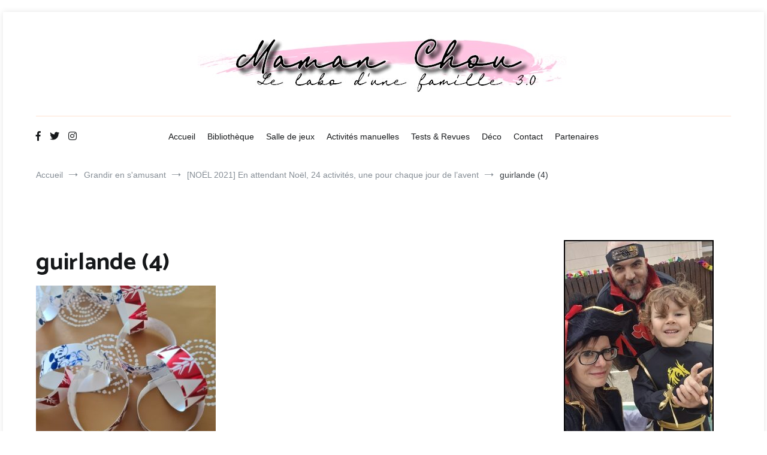

--- FILE ---
content_type: text/css
request_url: https://mamanchou.fr/wp-content/themes/cenotechild/style.css?ver=6.8.3
body_size: 104
content:
/*
Theme Name: Cenote theme Enfant
Description: Theme enfant du theme Cenote. Vous pouvez desormais le personnaliser sans risquer de perdre vos modifications
Author: ALBERT Gaetan
Author URI: https://www.amrcconsulting.com/
Template: cenote
Version: 1.0
*/

--- FILE ---
content_type: text/css
request_url: https://mamanchou.fr/wp-content/themes/cenote/assets/css/all.min.css?ver=6.7.2
body_size: 30809
content:
/*!
 * Font Awesome Free 6.7.1 by @fontawesome - https://fontawesome.com
 * License - https://fontawesome.com/license/free (Icons: CC BY 4.0, Fonts: SIL OFL 1.1, Code: MIT License)
 * Copyright 2024 Fonticons, Inc.
 */.fa{font-family:var(--fa-style-family,"Font Awesome 6 Free");font-weight:var(--fa-style,900)}.fas,.far,.fab,.fa-solid,.fa-regular,.fa-brands,.fa{-moz-osx-font-smoothing:grayscale;-webkit-font-smoothing:antialiased;display:var(--fa-display,inline-block);font-style:normal;font-variant:normal;line-height:1;text-rendering:auto}.fas::before,.far::before,.fab::before,.fa-solid::before,.fa-regular::before,.fa-brands::before,.fa::before{content:var(--fa)}.fa-classic,.fas,.fa-solid,.far,.fa-regular{font-family:'Font Awesome 6 Free'}.fa-brands,.fab{font-family:'Font Awesome 6 Brands'}.fa-1x{font-size:1em}.fa-2x{font-size:2em}.fa-3x{font-size:3em}.fa-4x{font-size:4em}.fa-5x{font-size:5em}.fa-6x{font-size:6em}.fa-7x{font-size:7em}.fa-8x{font-size:8em}.fa-9x{font-size:9em}.fa-10x{font-size:10em}.fa-2xs{font-size:.625em;line-height:.1em;vertical-align:.225em}.fa-xs{font-size:.75em;line-height:.08333em;vertical-align:.125em}.fa-sm{font-size:.875em;line-height:.07143em;vertical-align:.05357em}.fa-lg{font-size:1.25em;line-height:.05em;vertical-align:-0.075em}.fa-xl{font-size:1.5em;line-height:.04167em;vertical-align:-0.125em}.fa-2xl{font-size:2em;line-height:.03125em;vertical-align:-0.1875em}.fa-fw{text-align:center;width:1.25em}.fa-ul{list-style-type:none;margin-left:var(--fa-li-margin,2.5em);padding-left:0}.fa-ul>li{position:relative}.fa-li{left:calc(-1 * var(--fa-li-width, 2em));position:absolute;text-align:center;width:var(--fa-li-width,2em);line-height:inherit}.fa-border{border-color:var(--fa-border-color,#eee);border-radius:var(--fa-border-radius,0.1em);border-style:var(--fa-border-style,solid);border-width:var(--fa-border-width,0.08em);padding:var(--fa-border-padding,0.2em .25em .15em)}.fa-pull-left{float:left;margin-right:var(--fa-pull-margin,0.3em)}.fa-pull-right{float:right;margin-left:var(--fa-pull-margin,0.3em)}.fa-beat{animation-name:fa-beat;animation-delay:var(--fa-animation-delay,0s);animation-direction:var(--fa-animation-direction,normal);animation-duration:var(--fa-animation-duration,1s);animation-iteration-count:var(--fa-animation-iteration-count,infinite);animation-timing-function:var(--fa-animation-timing,ease-in-out)}.fa-bounce{animation-name:fa-bounce;animation-delay:var(--fa-animation-delay,0s);animation-direction:var(--fa-animation-direction,normal);animation-duration:var(--fa-animation-duration,1s);animation-iteration-count:var(--fa-animation-iteration-count,infinite);animation-timing-function:var(--fa-animation-timing,cubic-bezier(0.28,0.84,0.42,1))}.fa-fade{animation-name:fa-fade;animation-delay:var(--fa-animation-delay,0s);animation-direction:var(--fa-animation-direction,normal);animation-duration:var(--fa-animation-duration,1s);animation-iteration-count:var(--fa-animation-iteration-count,infinite);animation-timing-function:var(--fa-animation-timing,cubic-bezier(0.4,0,0.6,1))}.fa-beat-fade{animation-name:fa-beat-fade;animation-delay:var(--fa-animation-delay,0s);animation-direction:var(--fa-animation-direction,normal);animation-duration:var(--fa-animation-duration,1s);animation-iteration-count:var(--fa-animation-iteration-count,infinite);animation-timing-function:var(--fa-animation-timing,cubic-bezier(0.4,0,0.6,1))}.fa-flip{animation-name:fa-flip;animation-delay:var(--fa-animation-delay,0s);animation-direction:var(--fa-animation-direction,normal);animation-duration:var(--fa-animation-duration,1s);animation-iteration-count:var(--fa-animation-iteration-count,infinite);animation-timing-function:var(--fa-animation-timing,ease-in-out)}.fa-shake{animation-name:fa-shake;animation-delay:var(--fa-animation-delay,0s);animation-direction:var(--fa-animation-direction,normal);animation-duration:var(--fa-animation-duration,1s);animation-iteration-count:var(--fa-animation-iteration-count,infinite);animation-timing-function:var(--fa-animation-timing,linear)}.fa-spin{animation-name:fa-spin;animation-delay:var(--fa-animation-delay,0s);animation-direction:var(--fa-animation-direction,normal);animation-duration:var(--fa-animation-duration,2s);animation-iteration-count:var(--fa-animation-iteration-count,infinite);animation-timing-function:var(--fa-animation-timing,linear)}.fa-spin-reverse{--fa-animation-direction:reverse}.fa-pulse,.fa-spin-pulse{animation-name:fa-spin;animation-direction:var(--fa-animation-direction,normal);animation-duration:var(--fa-animation-duration,1s);animation-iteration-count:var(--fa-animation-iteration-count,infinite);animation-timing-function:var(--fa-animation-timing,steps(8))}@media(prefers-reduced-motion:reduce){.fa-beat,.fa-bounce,.fa-fade,.fa-beat-fade,.fa-flip,.fa-pulse,.fa-shake,.fa-spin,.fa-spin-pulse{animation-delay:-1ms;animation-duration:1ms;animation-iteration-count:1;transition-delay:0s;transition-duration:0s}}@keyframes fa-beat{0%,90%{transform:scale(1)}45%{transform:scale(var(--fa-beat-scale,1.25))}}@keyframes fa-bounce{0%{transform:scale(1,1) translateY(0)}10%{transform:scale(var(--fa-bounce-start-scale-x,1.1),var(--fa-bounce-start-scale-y,0.9)) translateY(0)}30%{transform:scale(var(--fa-bounce-jump-scale-x,0.9),var(--fa-bounce-jump-scale-y,1.1)) translateY(var(--fa-bounce-height,-0.5em))}50%{transform:scale(var(--fa-bounce-land-scale-x,1.05),var(--fa-bounce-land-scale-y,0.95)) translateY(0)}57%{transform:scale(1,1) translateY(var(--fa-bounce-rebound,-0.125em))}64%{transform:scale(1,1) translateY(0)}100%{transform:scale(1,1) translateY(0)}}@keyframes fa-fade{50%{opacity:var(--fa-fade-opacity,0.4)}}@keyframes fa-beat-fade{0%,100%{opacity:var(--fa-beat-fade-opacity,0.4);transform:scale(1)}50%{opacity:1;transform:scale(var(--fa-beat-fade-scale,1.125))}}@keyframes fa-flip{50%{transform:rotate3d(var(--fa-flip-x,0),var(--fa-flip-y,1),var(--fa-flip-z,0),var(--fa-flip-angle,-180deg))}}@keyframes fa-shake{0%{transform:rotate(-15deg)}4%{transform:rotate(15deg)}8%,24%{transform:rotate(-18deg)}12%,28%{transform:rotate(18deg)}16%{transform:rotate(-22deg)}20%{transform:rotate(22deg)}32%{transform:rotate(-12deg)}36%{transform:rotate(12deg)}40%,100%{transform:rotate(0)}}@keyframes fa-spin{0%{transform:rotate(0)}100%{transform:rotate(360deg)}}.fa-rotate-90{transform:rotate(90deg)}.fa-rotate-180{transform:rotate(180deg)}.fa-rotate-270{transform:rotate(270deg)}.fa-flip-horizontal{transform:scale(-1,1)}.fa-flip-vertical{transform:scale(1,-1)}.fa-flip-both,.fa-flip-horizontal.fa-flip-vertical{transform:scale(-1,-1)}.fa-rotate-by{transform:rotate(var(--fa-rotate-angle,0))}.fa-stack{display:inline-block;height:2em;line-height:2em;position:relative;vertical-align:middle;width:2.5em}.fa-stack-1x,.fa-stack-2x{left:0;position:absolute;text-align:center;width:100%;z-index:var(--fa-stack-z-index,auto)}.fa-stack-1x{line-height:inherit}.fa-stack-2x{font-size:2em}.fa-inverse{color:var(--fa-inverse,#fff)}.fa-0{--fa:"\30";--fa--fa:"\30\30"}.fa-1{--fa:"\31";--fa--fa:"\31\31"}.fa-2{--fa:"\32";--fa--fa:"\32\32"}.fa-3{--fa:"\33";--fa--fa:"\33\33"}.fa-4{--fa:"\34";--fa--fa:"\34\34"}.fa-5{--fa:"\35";--fa--fa:"\35\35"}.fa-6{--fa:"\36";--fa--fa:"\36\36"}.fa-7{--fa:"\37";--fa--fa:"\37\37"}.fa-8{--fa:"\38";--fa--fa:"\38\38"}.fa-9{--fa:"\39";--fa--fa:"\39\39"}.fa-fill-drip{--fa:"\f576";--fa--fa:"\f576\f576"}.fa-arrows-to-circle{--fa:"\e4bd";--fa--fa:"\e4bd\e4bd"}.fa-circle-chevron-right{--fa:"\f138";--fa--fa:"\f138\f138"}.fa-chevron-circle-right{--fa:"\f138";--fa--fa:"\f138\f138"}.fa-at{--fa:"\40";--fa--fa:"\40\40"}.fa-trash-can{--fa:"\f2ed";--fa--fa:"\f2ed\f2ed"}.fa-trash-alt{--fa:"\f2ed";--fa--fa:"\f2ed\f2ed"}.fa-text-height{--fa:"\f034";--fa--fa:"\f034\f034"}.fa-user-xmark{--fa:"\f235";--fa--fa:"\f235\f235"}.fa-user-times{--fa:"\f235";--fa--fa:"\f235\f235"}.fa-stethoscope{--fa:"\f0f1";--fa--fa:"\f0f1\f0f1"}.fa-message{--fa:"\f27a";--fa--fa:"\f27a\f27a"}.fa-comment-alt{--fa:"\f27a";--fa--fa:"\f27a\f27a"}.fa-info{--fa:"\f129";--fa--fa:"\f129\f129"}.fa-down-left-and-up-right-to-center{--fa:"\f422";--fa--fa:"\f422\f422"}.fa-compress-alt{--fa:"\f422";--fa--fa:"\f422\f422"}.fa-explosion{--fa:"\e4e9";--fa--fa:"\e4e9\e4e9"}.fa-file-lines{--fa:"\f15c";--fa--fa:"\f15c\f15c"}.fa-file-alt{--fa:"\f15c";--fa--fa:"\f15c\f15c"}.fa-file-text{--fa:"\f15c";--fa--fa:"\f15c\f15c"}.fa-wave-square{--fa:"\f83e";--fa--fa:"\f83e\f83e"}.fa-ring{--fa:"\f70b";--fa--fa:"\f70b\f70b"}.fa-building-un{--fa:"\e4d9";--fa--fa:"\e4d9\e4d9"}.fa-dice-three{--fa:"\f527";--fa--fa:"\f527\f527"}.fa-calendar-days{--fa:"\f073";--fa--fa:"\f073\f073"}.fa-calendar-alt{--fa:"\f073";--fa--fa:"\f073\f073"}.fa-anchor-circle-check{--fa:"\e4aa";--fa--fa:"\e4aa\e4aa"}.fa-building-circle-arrow-right{--fa:"\e4d1";--fa--fa:"\e4d1\e4d1"}.fa-volleyball{--fa:"\f45f";--fa--fa:"\f45f\f45f"}.fa-volleyball-ball{--fa:"\f45f";--fa--fa:"\f45f\f45f"}.fa-arrows-up-to-line{--fa:"\e4c2";--fa--fa:"\e4c2\e4c2"}.fa-sort-down{--fa:"\f0dd";--fa--fa:"\f0dd\f0dd"}.fa-sort-desc{--fa:"\f0dd";--fa--fa:"\f0dd\f0dd"}.fa-circle-minus{--fa:"\f056";--fa--fa:"\f056\f056"}.fa-minus-circle{--fa:"\f056";--fa--fa:"\f056\f056"}.fa-door-open{--fa:"\f52b";--fa--fa:"\f52b\f52b"}.fa-right-from-bracket{--fa:"\f2f5";--fa--fa:"\f2f5\f2f5"}.fa-sign-out-alt{--fa:"\f2f5";--fa--fa:"\f2f5\f2f5"}.fa-atom{--fa:"\f5d2";--fa--fa:"\f5d2\f5d2"}.fa-soap{--fa:"\e06e";--fa--fa:"\e06e\e06e"}.fa-icons{--fa:"\f86d";--fa--fa:"\f86d\f86d"}.fa-heart-music-camera-bolt{--fa:"\f86d";--fa--fa:"\f86d\f86d"}.fa-microphone-lines-slash{--fa:"\f539";--fa--fa:"\f539\f539"}.fa-microphone-alt-slash{--fa:"\f539";--fa--fa:"\f539\f539"}.fa-bridge-circle-check{--fa:"\e4c9";--fa--fa:"\e4c9\e4c9"}.fa-pump-medical{--fa:"\e06a";--fa--fa:"\e06a\e06a"}.fa-fingerprint{--fa:"\f577";--fa--fa:"\f577\f577"}.fa-hand-point-right{--fa:"\f0a4";--fa--fa:"\f0a4\f0a4"}.fa-magnifying-glass-location{--fa:"\f689";--fa--fa:"\f689\f689"}.fa-search-location{--fa:"\f689";--fa--fa:"\f689\f689"}.fa-forward-step{--fa:"\f051";--fa--fa:"\f051\f051"}.fa-step-forward{--fa:"\f051";--fa--fa:"\f051\f051"}.fa-face-smile-beam{--fa:"\f5b8";--fa--fa:"\f5b8\f5b8"}.fa-smile-beam{--fa:"\f5b8";--fa--fa:"\f5b8\f5b8"}.fa-flag-checkered{--fa:"\f11e";--fa--fa:"\f11e\f11e"}.fa-football{--fa:"\f44e";--fa--fa:"\f44e\f44e"}.fa-football-ball{--fa:"\f44e";--fa--fa:"\f44e\f44e"}.fa-school-circle-exclamation{--fa:"\e56c";--fa--fa:"\e56c\e56c"}.fa-crop{--fa:"\f125";--fa--fa:"\f125\f125"}.fa-angles-down{--fa:"\f103";--fa--fa:"\f103\f103"}.fa-angle-double-down{--fa:"\f103";--fa--fa:"\f103\f103"}.fa-users-rectangle{--fa:"\e594";--fa--fa:"\e594\e594"}.fa-people-roof{--fa:"\e537";--fa--fa:"\e537\e537"}.fa-people-line{--fa:"\e534";--fa--fa:"\e534\e534"}.fa-beer-mug-empty{--fa:"\f0fc";--fa--fa:"\f0fc\f0fc"}.fa-beer{--fa:"\f0fc";--fa--fa:"\f0fc\f0fc"}.fa-diagram-predecessor{--fa:"\e477";--fa--fa:"\e477\e477"}.fa-arrow-up-long{--fa:"\f176";--fa--fa:"\f176\f176"}.fa-long-arrow-up{--fa:"\f176";--fa--fa:"\f176\f176"}.fa-fire-flame-simple{--fa:"\f46a";--fa--fa:"\f46a\f46a"}.fa-burn{--fa:"\f46a";--fa--fa:"\f46a\f46a"}.fa-person{--fa:"\f183";--fa--fa:"\f183\f183"}.fa-male{--fa:"\f183";--fa--fa:"\f183\f183"}.fa-laptop{--fa:"\f109";--fa--fa:"\f109\f109"}.fa-file-csv{--fa:"\f6dd";--fa--fa:"\f6dd\f6dd"}.fa-menorah{--fa:"\f676";--fa--fa:"\f676\f676"}.fa-truck-plane{--fa:"\e58f";--fa--fa:"\e58f\e58f"}.fa-record-vinyl{--fa:"\f8d9";--fa--fa:"\f8d9\f8d9"}.fa-face-grin-stars{--fa:"\f587";--fa--fa:"\f587\f587"}.fa-grin-stars{--fa:"\f587";--fa--fa:"\f587\f587"}.fa-bong{--fa:"\f55c";--fa--fa:"\f55c\f55c"}.fa-spaghetti-monster-flying{--fa:"\f67b";--fa--fa:"\f67b\f67b"}.fa-pastafarianism{--fa:"\f67b";--fa--fa:"\f67b\f67b"}.fa-arrow-down-up-across-line{--fa:"\e4af";--fa--fa:"\e4af\e4af"}.fa-spoon{--fa:"\f2e5";--fa--fa:"\f2e5\f2e5"}.fa-utensil-spoon{--fa:"\f2e5";--fa--fa:"\f2e5\f2e5"}.fa-jar-wheat{--fa:"\e517";--fa--fa:"\e517\e517"}.fa-envelopes-bulk{--fa:"\f674";--fa--fa:"\f674\f674"}.fa-mail-bulk{--fa:"\f674";--fa--fa:"\f674\f674"}.fa-file-circle-exclamation{--fa:"\e4eb";--fa--fa:"\e4eb\e4eb"}.fa-circle-h{--fa:"\f47e";--fa--fa:"\f47e\f47e"}.fa-hospital-symbol{--fa:"\f47e";--fa--fa:"\f47e\f47e"}.fa-pager{--fa:"\f815";--fa--fa:"\f815\f815"}.fa-address-book{--fa:"\f2b9";--fa--fa:"\f2b9\f2b9"}.fa-contact-book{--fa:"\f2b9";--fa--fa:"\f2b9\f2b9"}.fa-strikethrough{--fa:"\f0cc";--fa--fa:"\f0cc\f0cc"}.fa-k{--fa:"\4b";--fa--fa:"\4b\4b"}.fa-landmark-flag{--fa:"\e51c";--fa--fa:"\e51c\e51c"}.fa-pencil{--fa:"\f303";--fa--fa:"\f303\f303"}.fa-pencil-alt{--fa:"\f303";--fa--fa:"\f303\f303"}.fa-backward{--fa:"\f04a";--fa--fa:"\f04a\f04a"}.fa-caret-right{--fa:"\f0da";--fa--fa:"\f0da\f0da"}.fa-comments{--fa:"\f086";--fa--fa:"\f086\f086"}.fa-paste{--fa:"\f0ea";--fa--fa:"\f0ea\f0ea"}.fa-file-clipboard{--fa:"\f0ea";--fa--fa:"\f0ea\f0ea"}.fa-code-pull-request{--fa:"\e13c";--fa--fa:"\e13c\e13c"}.fa-clipboard-list{--fa:"\f46d";--fa--fa:"\f46d\f46d"}.fa-truck-ramp-box{--fa:"\f4de";--fa--fa:"\f4de\f4de"}.fa-truck-loading{--fa:"\f4de";--fa--fa:"\f4de\f4de"}.fa-user-check{--fa:"\f4fc";--fa--fa:"\f4fc\f4fc"}.fa-vial-virus{--fa:"\e597";--fa--fa:"\e597\e597"}.fa-sheet-plastic{--fa:"\e571";--fa--fa:"\e571\e571"}.fa-blog{--fa:"\f781";--fa--fa:"\f781\f781"}.fa-user-ninja{--fa:"\f504";--fa--fa:"\f504\f504"}.fa-person-arrow-up-from-line{--fa:"\e539";--fa--fa:"\e539\e539"}.fa-scroll-torah{--fa:"\f6a0";--fa--fa:"\f6a0\f6a0"}.fa-torah{--fa:"\f6a0";--fa--fa:"\f6a0\f6a0"}.fa-broom-ball{--fa:"\f458";--fa--fa:"\f458\f458"}.fa-quidditch{--fa:"\f458";--fa--fa:"\f458\f458"}.fa-quidditch-broom-ball{--fa:"\f458";--fa--fa:"\f458\f458"}.fa-toggle-off{--fa:"\f204";--fa--fa:"\f204\f204"}.fa-box-archive{--fa:"\f187";--fa--fa:"\f187\f187"}.fa-archive{--fa:"\f187";--fa--fa:"\f187\f187"}.fa-person-drowning{--fa:"\e545";--fa--fa:"\e545\e545"}.fa-arrow-down-9-1{--fa:"\f886";--fa--fa:"\f886\f886"}.fa-sort-numeric-desc{--fa:"\f886";--fa--fa:"\f886\f886"}.fa-sort-numeric-down-alt{--fa:"\f886";--fa--fa:"\f886\f886"}.fa-face-grin-tongue-squint{--fa:"\f58a";--fa--fa:"\f58a\f58a"}.fa-grin-tongue-squint{--fa:"\f58a";--fa--fa:"\f58a\f58a"}.fa-spray-can{--fa:"\f5bd";--fa--fa:"\f5bd\f5bd"}.fa-truck-monster{--fa:"\f63b";--fa--fa:"\f63b\f63b"}.fa-w{--fa:"\57";--fa--fa:"\57\57"}.fa-earth-africa{--fa:"\f57c";--fa--fa:"\f57c\f57c"}.fa-globe-africa{--fa:"\f57c";--fa--fa:"\f57c\f57c"}.fa-rainbow{--fa:"\f75b";--fa--fa:"\f75b\f75b"}.fa-circle-notch{--fa:"\f1ce";--fa--fa:"\f1ce\f1ce"}.fa-tablet-screen-button{--fa:"\f3fa";--fa--fa:"\f3fa\f3fa"}.fa-tablet-alt{--fa:"\f3fa";--fa--fa:"\f3fa\f3fa"}.fa-paw{--fa:"\f1b0";--fa--fa:"\f1b0\f1b0"}.fa-cloud{--fa:"\f0c2";--fa--fa:"\f0c2\f0c2"}.fa-trowel-bricks{--fa:"\e58a";--fa--fa:"\e58a\e58a"}.fa-face-flushed{--fa:"\f579";--fa--fa:"\f579\f579"}.fa-flushed{--fa:"\f579";--fa--fa:"\f579\f579"}.fa-hospital-user{--fa:"\f80d";--fa--fa:"\f80d\f80d"}.fa-tent-arrow-left-right{--fa:"\e57f";--fa--fa:"\e57f\e57f"}.fa-gavel{--fa:"\f0e3";--fa--fa:"\f0e3\f0e3"}.fa-legal{--fa:"\f0e3";--fa--fa:"\f0e3\f0e3"}.fa-binoculars{--fa:"\f1e5";--fa--fa:"\f1e5\f1e5"}.fa-microphone-slash{--fa:"\f131";--fa--fa:"\f131\f131"}.fa-box-tissue{--fa:"\e05b";--fa--fa:"\e05b\e05b"}.fa-motorcycle{--fa:"\f21c";--fa--fa:"\f21c\f21c"}.fa-bell-concierge{--fa:"\f562";--fa--fa:"\f562\f562"}.fa-concierge-bell{--fa:"\f562";--fa--fa:"\f562\f562"}.fa-pen-ruler{--fa:"\f5ae";--fa--fa:"\f5ae\f5ae"}.fa-pencil-ruler{--fa:"\f5ae";--fa--fa:"\f5ae\f5ae"}.fa-people-arrows{--fa:"\e068";--fa--fa:"\e068\e068"}.fa-people-arrows-left-right{--fa:"\e068";--fa--fa:"\e068\e068"}.fa-mars-and-venus-burst{--fa:"\e523";--fa--fa:"\e523\e523"}.fa-square-caret-right{--fa:"\f152";--fa--fa:"\f152\f152"}.fa-caret-square-right{--fa:"\f152";--fa--fa:"\f152\f152"}.fa-scissors{--fa:"\f0c4";--fa--fa:"\f0c4\f0c4"}.fa-cut{--fa:"\f0c4";--fa--fa:"\f0c4\f0c4"}.fa-sun-plant-wilt{--fa:"\e57a";--fa--fa:"\e57a\e57a"}.fa-toilets-portable{--fa:"\e584";--fa--fa:"\e584\e584"}.fa-hockey-puck{--fa:"\f453";--fa--fa:"\f453\f453"}.fa-table{--fa:"\f0ce";--fa--fa:"\f0ce\f0ce"}.fa-magnifying-glass-arrow-right{--fa:"\e521";--fa--fa:"\e521\e521"}.fa-tachograph-digital{--fa:"\f566";--fa--fa:"\f566\f566"}.fa-digital-tachograph{--fa:"\f566";--fa--fa:"\f566\f566"}.fa-users-slash{--fa:"\e073";--fa--fa:"\e073\e073"}.fa-clover{--fa:"\e139";--fa--fa:"\e139\e139"}.fa-reply{--fa:"\f3e5";--fa--fa:"\f3e5\f3e5"}.fa-mail-reply{--fa:"\f3e5";--fa--fa:"\f3e5\f3e5"}.fa-star-and-crescent{--fa:"\f699";--fa--fa:"\f699\f699"}.fa-house-fire{--fa:"\e50c";--fa--fa:"\e50c\e50c"}.fa-square-minus{--fa:"\f146";--fa--fa:"\f146\f146"}.fa-minus-square{--fa:"\f146";--fa--fa:"\f146\f146"}.fa-helicopter{--fa:"\f533";--fa--fa:"\f533\f533"}.fa-compass{--fa:"\f14e";--fa--fa:"\f14e\f14e"}.fa-square-caret-down{--fa:"\f150";--fa--fa:"\f150\f150"}.fa-caret-square-down{--fa:"\f150";--fa--fa:"\f150\f150"}.fa-file-circle-question{--fa:"\e4ef";--fa--fa:"\e4ef\e4ef"}.fa-laptop-code{--fa:"\f5fc";--fa--fa:"\f5fc\f5fc"}.fa-swatchbook{--fa:"\f5c3";--fa--fa:"\f5c3\f5c3"}.fa-prescription-bottle{--fa:"\f485";--fa--fa:"\f485\f485"}.fa-bars{--fa:"\f0c9";--fa--fa:"\f0c9\f0c9"}.fa-navicon{--fa:"\f0c9";--fa--fa:"\f0c9\f0c9"}.fa-people-group{--fa:"\e533";--fa--fa:"\e533\e533"}.fa-hourglass-end{--fa:"\f253";--fa--fa:"\f253\f253"}.fa-hourglass-3{--fa:"\f253";--fa--fa:"\f253\f253"}.fa-heart-crack{--fa:"\f7a9";--fa--fa:"\f7a9\f7a9"}.fa-heart-broken{--fa:"\f7a9";--fa--fa:"\f7a9\f7a9"}.fa-square-up-right{--fa:"\f360";--fa--fa:"\f360\f360"}.fa-external-link-square-alt{--fa:"\f360";--fa--fa:"\f360\f360"}.fa-face-kiss-beam{--fa:"\f597";--fa--fa:"\f597\f597"}.fa-kiss-beam{--fa:"\f597";--fa--fa:"\f597\f597"}.fa-film{--fa:"\f008";--fa--fa:"\f008\f008"}.fa-ruler-horizontal{--fa:"\f547";--fa--fa:"\f547\f547"}.fa-people-robbery{--fa:"\e536";--fa--fa:"\e536\e536"}.fa-lightbulb{--fa:"\f0eb";--fa--fa:"\f0eb\f0eb"}.fa-caret-left{--fa:"\f0d9";--fa--fa:"\f0d9\f0d9"}.fa-circle-exclamation{--fa:"\f06a";--fa--fa:"\f06a\f06a"}.fa-exclamation-circle{--fa:"\f06a";--fa--fa:"\f06a\f06a"}.fa-school-circle-xmark{--fa:"\e56d";--fa--fa:"\e56d\e56d"}.fa-arrow-right-from-bracket{--fa:"\f08b";--fa--fa:"\f08b\f08b"}.fa-sign-out{--fa:"\f08b";--fa--fa:"\f08b\f08b"}.fa-circle-chevron-down{--fa:"\f13a";--fa--fa:"\f13a\f13a"}.fa-chevron-circle-down{--fa:"\f13a";--fa--fa:"\f13a\f13a"}.fa-unlock-keyhole{--fa:"\f13e";--fa--fa:"\f13e\f13e"}.fa-unlock-alt{--fa:"\f13e";--fa--fa:"\f13e\f13e"}.fa-cloud-showers-heavy{--fa:"\f740";--fa--fa:"\f740\f740"}.fa-headphones-simple{--fa:"\f58f";--fa--fa:"\f58f\f58f"}.fa-headphones-alt{--fa:"\f58f";--fa--fa:"\f58f\f58f"}.fa-sitemap{--fa:"\f0e8";--fa--fa:"\f0e8\f0e8"}.fa-circle-dollar-to-slot{--fa:"\f4b9";--fa--fa:"\f4b9\f4b9"}.fa-donate{--fa:"\f4b9";--fa--fa:"\f4b9\f4b9"}.fa-memory{--fa:"\f538";--fa--fa:"\f538\f538"}.fa-road-spikes{--fa:"\e568";--fa--fa:"\e568\e568"}.fa-fire-burner{--fa:"\e4f1";--fa--fa:"\e4f1\e4f1"}.fa-flag{--fa:"\f024";--fa--fa:"\f024\f024"}.fa-hanukiah{--fa:"\f6e6";--fa--fa:"\f6e6\f6e6"}.fa-feather{--fa:"\f52d";--fa--fa:"\f52d\f52d"}.fa-volume-low{--fa:"\f027";--fa--fa:"\f027\f027"}.fa-volume-down{--fa:"\f027";--fa--fa:"\f027\f027"}.fa-comment-slash{--fa:"\f4b3";--fa--fa:"\f4b3\f4b3"}.fa-cloud-sun-rain{--fa:"\f743";--fa--fa:"\f743\f743"}.fa-compress{--fa:"\f066";--fa--fa:"\f066\f066"}.fa-wheat-awn{--fa:"\e2cd";--fa--fa:"\e2cd\e2cd"}.fa-wheat-alt{--fa:"\e2cd";--fa--fa:"\e2cd\e2cd"}.fa-ankh{--fa:"\f644";--fa--fa:"\f644\f644"}.fa-hands-holding-child{--fa:"\e4fa";--fa--fa:"\e4fa\e4fa"}.fa-asterisk{--fa:"\2a";--fa--fa:"\2a\2a"}.fa-square-check{--fa:"\f14a";--fa--fa:"\f14a\f14a"}.fa-check-square{--fa:"\f14a";--fa--fa:"\f14a\f14a"}.fa-peseta-sign{--fa:"\e221";--fa--fa:"\e221\e221"}.fa-heading{--fa:"\f1dc";--fa--fa:"\f1dc\f1dc"}.fa-header{--fa:"\f1dc";--fa--fa:"\f1dc\f1dc"}.fa-ghost{--fa:"\f6e2";--fa--fa:"\f6e2\f6e2"}.fa-list{--fa:"\f03a";--fa--fa:"\f03a\f03a"}.fa-list-squares{--fa:"\f03a";--fa--fa:"\f03a\f03a"}.fa-square-phone-flip{--fa:"\f87b";--fa--fa:"\f87b\f87b"}.fa-phone-square-alt{--fa:"\f87b";--fa--fa:"\f87b\f87b"}.fa-cart-plus{--fa:"\f217";--fa--fa:"\f217\f217"}.fa-gamepad{--fa:"\f11b";--fa--fa:"\f11b\f11b"}.fa-circle-dot{--fa:"\f192";--fa--fa:"\f192\f192"}.fa-dot-circle{--fa:"\f192";--fa--fa:"\f192\f192"}.fa-face-dizzy{--fa:"\f567";--fa--fa:"\f567\f567"}.fa-dizzy{--fa:"\f567";--fa--fa:"\f567\f567"}.fa-egg{--fa:"\f7fb";--fa--fa:"\f7fb\f7fb"}.fa-house-medical-circle-xmark{--fa:"\e513";--fa--fa:"\e513\e513"}.fa-campground{--fa:"\f6bb";--fa--fa:"\f6bb\f6bb"}.fa-folder-plus{--fa:"\f65e";--fa--fa:"\f65e\f65e"}.fa-futbol{--fa:"\f1e3";--fa--fa:"\f1e3\f1e3"}.fa-futbol-ball{--fa:"\f1e3";--fa--fa:"\f1e3\f1e3"}.fa-soccer-ball{--fa:"\f1e3";--fa--fa:"\f1e3\f1e3"}.fa-paintbrush{--fa:"\f1fc";--fa--fa:"\f1fc\f1fc"}.fa-paint-brush{--fa:"\f1fc";--fa--fa:"\f1fc\f1fc"}.fa-lock{--fa:"\f023";--fa--fa:"\f023\f023"}.fa-gas-pump{--fa:"\f52f";--fa--fa:"\f52f\f52f"}.fa-hot-tub-person{--fa:"\f593";--fa--fa:"\f593\f593"}.fa-hot-tub{--fa:"\f593";--fa--fa:"\f593\f593"}.fa-map-location{--fa:"\f59f";--fa--fa:"\f59f\f59f"}.fa-map-marked{--fa:"\f59f";--fa--fa:"\f59f\f59f"}.fa-house-flood-water{--fa:"\e50e";--fa--fa:"\e50e\e50e"}.fa-tree{--fa:"\f1bb";--fa--fa:"\f1bb\f1bb"}.fa-bridge-lock{--fa:"\e4cc";--fa--fa:"\e4cc\e4cc"}.fa-sack-dollar{--fa:"\f81d";--fa--fa:"\f81d\f81d"}.fa-pen-to-square{--fa:"\f044";--fa--fa:"\f044\f044"}.fa-edit{--fa:"\f044";--fa--fa:"\f044\f044"}.fa-car-side{--fa:"\f5e4";--fa--fa:"\f5e4\f5e4"}.fa-share-nodes{--fa:"\f1e0";--fa--fa:"\f1e0\f1e0"}.fa-share-alt{--fa:"\f1e0";--fa--fa:"\f1e0\f1e0"}.fa-heart-circle-minus{--fa:"\e4ff";--fa--fa:"\e4ff\e4ff"}.fa-hourglass-half{--fa:"\f252";--fa--fa:"\f252\f252"}.fa-hourglass-2{--fa:"\f252";--fa--fa:"\f252\f252"}.fa-microscope{--fa:"\f610";--fa--fa:"\f610\f610"}.fa-sink{--fa:"\e06d";--fa--fa:"\e06d\e06d"}.fa-bag-shopping{--fa:"\f290";--fa--fa:"\f290\f290"}.fa-shopping-bag{--fa:"\f290";--fa--fa:"\f290\f290"}.fa-arrow-down-z-a{--fa:"\f881";--fa--fa:"\f881\f881"}.fa-sort-alpha-desc{--fa:"\f881";--fa--fa:"\f881\f881"}.fa-sort-alpha-down-alt{--fa:"\f881";--fa--fa:"\f881\f881"}.fa-mitten{--fa:"\f7b5";--fa--fa:"\f7b5\f7b5"}.fa-person-rays{--fa:"\e54d";--fa--fa:"\e54d\e54d"}.fa-users{--fa:"\f0c0";--fa--fa:"\f0c0\f0c0"}.fa-eye-slash{--fa:"\f070";--fa--fa:"\f070\f070"}.fa-flask-vial{--fa:"\e4f3";--fa--fa:"\e4f3\e4f3"}.fa-hand{--fa:"\f256";--fa--fa:"\f256\f256"}.fa-hand-paper{--fa:"\f256";--fa--fa:"\f256\f256"}.fa-om{--fa:"\f679";--fa--fa:"\f679\f679"}.fa-worm{--fa:"\e599";--fa--fa:"\e599\e599"}.fa-house-circle-xmark{--fa:"\e50b";--fa--fa:"\e50b\e50b"}.fa-plug{--fa:"\f1e6";--fa--fa:"\f1e6\f1e6"}.fa-chevron-up{--fa:"\f077";--fa--fa:"\f077\f077"}.fa-hand-spock{--fa:"\f259";--fa--fa:"\f259\f259"}.fa-stopwatch{--fa:"\f2f2";--fa--fa:"\f2f2\f2f2"}.fa-face-kiss{--fa:"\f596";--fa--fa:"\f596\f596"}.fa-kiss{--fa:"\f596";--fa--fa:"\f596\f596"}.fa-bridge-circle-xmark{--fa:"\e4cb";--fa--fa:"\e4cb\e4cb"}.fa-face-grin-tongue{--fa:"\f589";--fa--fa:"\f589\f589"}.fa-grin-tongue{--fa:"\f589";--fa--fa:"\f589\f589"}.fa-chess-bishop{--fa:"\f43a";--fa--fa:"\f43a\f43a"}.fa-face-grin-wink{--fa:"\f58c";--fa--fa:"\f58c\f58c"}.fa-grin-wink{--fa:"\f58c";--fa--fa:"\f58c\f58c"}.fa-ear-deaf{--fa:"\f2a4";--fa--fa:"\f2a4\f2a4"}.fa-deaf{--fa:"\f2a4";--fa--fa:"\f2a4\f2a4"}.fa-deafness{--fa:"\f2a4";--fa--fa:"\f2a4\f2a4"}.fa-hard-of-hearing{--fa:"\f2a4";--fa--fa:"\f2a4\f2a4"}.fa-road-circle-check{--fa:"\e564";--fa--fa:"\e564\e564"}.fa-dice-five{--fa:"\f523";--fa--fa:"\f523\f523"}.fa-square-rss{--fa:"\f143";--fa--fa:"\f143\f143"}.fa-rss-square{--fa:"\f143";--fa--fa:"\f143\f143"}.fa-land-mine-on{--fa:"\e51b";--fa--fa:"\e51b\e51b"}.fa-i-cursor{--fa:"\f246";--fa--fa:"\f246\f246"}.fa-stamp{--fa:"\f5bf";--fa--fa:"\f5bf\f5bf"}.fa-stairs{--fa:"\e289";--fa--fa:"\e289\e289"}.fa-i{--fa:"\49";--fa--fa:"\49\49"}.fa-hryvnia-sign{--fa:"\f6f2";--fa--fa:"\f6f2\f6f2"}.fa-hryvnia{--fa:"\f6f2";--fa--fa:"\f6f2\f6f2"}.fa-pills{--fa:"\f484";--fa--fa:"\f484\f484"}.fa-face-grin-wide{--fa:"\f581";--fa--fa:"\f581\f581"}.fa-grin-alt{--fa:"\f581";--fa--fa:"\f581\f581"}.fa-tooth{--fa:"\f5c9";--fa--fa:"\f5c9\f5c9"}.fa-v{--fa:"\56";--fa--fa:"\56\56"}.fa-bangladeshi-taka-sign{--fa:"\e2e6";--fa--fa:"\e2e6\e2e6"}.fa-bicycle{--fa:"\f206";--fa--fa:"\f206\f206"}.fa-staff-snake{--fa:"\e579";--fa--fa:"\e579\e579"}.fa-rod-asclepius{--fa:"\e579";--fa--fa:"\e579\e579"}.fa-rod-snake{--fa:"\e579";--fa--fa:"\e579\e579"}.fa-staff-aesculapius{--fa:"\e579";--fa--fa:"\e579\e579"}.fa-head-side-cough-slash{--fa:"\e062";--fa--fa:"\e062\e062"}.fa-truck-medical{--fa:"\f0f9";--fa--fa:"\f0f9\f0f9"}.fa-ambulance{--fa:"\f0f9";--fa--fa:"\f0f9\f0f9"}.fa-wheat-awn-circle-exclamation{--fa:"\e598";--fa--fa:"\e598\e598"}.fa-snowman{--fa:"\f7d0";--fa--fa:"\f7d0\f7d0"}.fa-mortar-pestle{--fa:"\f5a7";--fa--fa:"\f5a7\f5a7"}.fa-road-barrier{--fa:"\e562";--fa--fa:"\e562\e562"}.fa-school{--fa:"\f549";--fa--fa:"\f549\f549"}.fa-igloo{--fa:"\f7ae";--fa--fa:"\f7ae\f7ae"}.fa-joint{--fa:"\f595";--fa--fa:"\f595\f595"}.fa-angle-right{--fa:"\f105";--fa--fa:"\f105\f105"}.fa-horse{--fa:"\f6f0";--fa--fa:"\f6f0\f6f0"}.fa-q{--fa:"\51";--fa--fa:"\51\51"}.fa-g{--fa:"\47";--fa--fa:"\47\47"}.fa-notes-medical{--fa:"\f481";--fa--fa:"\f481\f481"}.fa-temperature-half{--fa:"\f2c9";--fa--fa:"\f2c9\f2c9"}.fa-temperature-2{--fa:"\f2c9";--fa--fa:"\f2c9\f2c9"}.fa-thermometer-2{--fa:"\f2c9";--fa--fa:"\f2c9\f2c9"}.fa-thermometer-half{--fa:"\f2c9";--fa--fa:"\f2c9\f2c9"}.fa-dong-sign{--fa:"\e169";--fa--fa:"\e169\e169"}.fa-capsules{--fa:"\f46b";--fa--fa:"\f46b\f46b"}.fa-poo-storm{--fa:"\f75a";--fa--fa:"\f75a\f75a"}.fa-poo-bolt{--fa:"\f75a";--fa--fa:"\f75a\f75a"}.fa-face-frown-open{--fa:"\f57a";--fa--fa:"\f57a\f57a"}.fa-frown-open{--fa:"\f57a";--fa--fa:"\f57a\f57a"}.fa-hand-point-up{--fa:"\f0a6";--fa--fa:"\f0a6\f0a6"}.fa-money-bill{--fa:"\f0d6";--fa--fa:"\f0d6\f0d6"}.fa-bookmark{--fa:"\f02e";--fa--fa:"\f02e\f02e"}.fa-align-justify{--fa:"\f039";--fa--fa:"\f039\f039"}.fa-umbrella-beach{--fa:"\f5ca";--fa--fa:"\f5ca\f5ca"}.fa-helmet-un{--fa:"\e503";--fa--fa:"\e503\e503"}.fa-bullseye{--fa:"\f140";--fa--fa:"\f140\f140"}.fa-bacon{--fa:"\f7e5";--fa--fa:"\f7e5\f7e5"}.fa-hand-point-down{--fa:"\f0a7";--fa--fa:"\f0a7\f0a7"}.fa-arrow-up-from-bracket{--fa:"\e09a";--fa--fa:"\e09a\e09a"}.fa-folder{--fa:"\f07b";--fa--fa:"\f07b\f07b"}.fa-folder-blank{--fa:"\f07b";--fa--fa:"\f07b\f07b"}.fa-file-waveform{--fa:"\f478";--fa--fa:"\f478\f478"}.fa-file-medical-alt{--fa:"\f478";--fa--fa:"\f478\f478"}.fa-radiation{--fa:"\f7b9";--fa--fa:"\f7b9\f7b9"}.fa-chart-simple{--fa:"\e473";--fa--fa:"\e473\e473"}.fa-mars-stroke{--fa:"\f229";--fa--fa:"\f229\f229"}.fa-vial{--fa:"\f492";--fa--fa:"\f492\f492"}.fa-gauge{--fa:"\f624";--fa--fa:"\f624\f624"}.fa-dashboard{--fa:"\f624";--fa--fa:"\f624\f624"}.fa-gauge-med{--fa:"\f624";--fa--fa:"\f624\f624"}.fa-tachometer-alt-average{--fa:"\f624";--fa--fa:"\f624\f624"}.fa-wand-magic-sparkles{--fa:"\e2ca";--fa--fa:"\e2ca\e2ca"}.fa-magic-wand-sparkles{--fa:"\e2ca";--fa--fa:"\e2ca\e2ca"}.fa-e{--fa:"\45";--fa--fa:"\45\45"}.fa-pen-clip{--fa:"\f305";--fa--fa:"\f305\f305"}.fa-pen-alt{--fa:"\f305";--fa--fa:"\f305\f305"}.fa-bridge-circle-exclamation{--fa:"\e4ca";--fa--fa:"\e4ca\e4ca"}.fa-user{--fa:"\f007";--fa--fa:"\f007\f007"}.fa-school-circle-check{--fa:"\e56b";--fa--fa:"\e56b\e56b"}.fa-dumpster{--fa:"\f793";--fa--fa:"\f793\f793"}.fa-van-shuttle{--fa:"\f5b6";--fa--fa:"\f5b6\f5b6"}.fa-shuttle-van{--fa:"\f5b6";--fa--fa:"\f5b6\f5b6"}.fa-building-user{--fa:"\e4da";--fa--fa:"\e4da\e4da"}.fa-square-caret-left{--fa:"\f191";--fa--fa:"\f191\f191"}.fa-caret-square-left{--fa:"\f191";--fa--fa:"\f191\f191"}.fa-highlighter{--fa:"\f591";--fa--fa:"\f591\f591"}.fa-key{--fa:"\f084";--fa--fa:"\f084\f084"}.fa-bullhorn{--fa:"\f0a1";--fa--fa:"\f0a1\f0a1"}.fa-globe{--fa:"\f0ac";--fa--fa:"\f0ac\f0ac"}.fa-synagogue{--fa:"\f69b";--fa--fa:"\f69b\f69b"}.fa-person-half-dress{--fa:"\e548";--fa--fa:"\e548\e548"}.fa-road-bridge{--fa:"\e563";--fa--fa:"\e563\e563"}.fa-location-arrow{--fa:"\f124";--fa--fa:"\f124\f124"}.fa-c{--fa:"\43";--fa--fa:"\43\43"}.fa-tablet-button{--fa:"\f10a";--fa--fa:"\f10a\f10a"}.fa-building-lock{--fa:"\e4d6";--fa--fa:"\e4d6\e4d6"}.fa-pizza-slice{--fa:"\f818";--fa--fa:"\f818\f818"}.fa-money-bill-wave{--fa:"\f53a";--fa--fa:"\f53a\f53a"}.fa-chart-area{--fa:"\f1fe";--fa--fa:"\f1fe\f1fe"}.fa-area-chart{--fa:"\f1fe";--fa--fa:"\f1fe\f1fe"}.fa-house-flag{--fa:"\e50d";--fa--fa:"\e50d\e50d"}.fa-person-circle-minus{--fa:"\e540";--fa--fa:"\e540\e540"}.fa-ban{--fa:"\f05e";--fa--fa:"\f05e\f05e"}.fa-cancel{--fa:"\f05e";--fa--fa:"\f05e\f05e"}.fa-camera-rotate{--fa:"\e0d8";--fa--fa:"\e0d8\e0d8"}.fa-spray-can-sparkles{--fa:"\f5d0";--fa--fa:"\f5d0\f5d0"}.fa-air-freshener{--fa:"\f5d0";--fa--fa:"\f5d0\f5d0"}.fa-star{--fa:"\f005";--fa--fa:"\f005\f005"}.fa-repeat{--fa:"\f363";--fa--fa:"\f363\f363"}.fa-cross{--fa:"\f654";--fa--fa:"\f654\f654"}.fa-box{--fa:"\f466";--fa--fa:"\f466\f466"}.fa-venus-mars{--fa:"\f228";--fa--fa:"\f228\f228"}.fa-arrow-pointer{--fa:"\f245";--fa--fa:"\f245\f245"}.fa-mouse-pointer{--fa:"\f245";--fa--fa:"\f245\f245"}.fa-maximize{--fa:"\f31e";--fa--fa:"\f31e\f31e"}.fa-expand-arrows-alt{--fa:"\f31e";--fa--fa:"\f31e\f31e"}.fa-charging-station{--fa:"\f5e7";--fa--fa:"\f5e7\f5e7"}.fa-shapes{--fa:"\f61f";--fa--fa:"\f61f\f61f"}.fa-triangle-circle-square{--fa:"\f61f";--fa--fa:"\f61f\f61f"}.fa-shuffle{--fa:"\f074";--fa--fa:"\f074\f074"}.fa-random{--fa:"\f074";--fa--fa:"\f074\f074"}.fa-person-running{--fa:"\f70c";--fa--fa:"\f70c\f70c"}.fa-running{--fa:"\f70c";--fa--fa:"\f70c\f70c"}.fa-mobile-retro{--fa:"\e527";--fa--fa:"\e527\e527"}.fa-grip-lines-vertical{--fa:"\f7a5";--fa--fa:"\f7a5\f7a5"}.fa-spider{--fa:"\f717";--fa--fa:"\f717\f717"}.fa-hands-bound{--fa:"\e4f9";--fa--fa:"\e4f9\e4f9"}.fa-file-invoice-dollar{--fa:"\f571";--fa--fa:"\f571\f571"}.fa-plane-circle-exclamation{--fa:"\e556";--fa--fa:"\e556\e556"}.fa-x-ray{--fa:"\f497";--fa--fa:"\f497\f497"}.fa-spell-check{--fa:"\f891";--fa--fa:"\f891\f891"}.fa-slash{--fa:"\f715";--fa--fa:"\f715\f715"}.fa-computer-mouse{--fa:"\f8cc";--fa--fa:"\f8cc\f8cc"}.fa-mouse{--fa:"\f8cc";--fa--fa:"\f8cc\f8cc"}.fa-arrow-right-to-bracket{--fa:"\f090";--fa--fa:"\f090\f090"}.fa-sign-in{--fa:"\f090";--fa--fa:"\f090\f090"}.fa-shop-slash{--fa:"\e070";--fa--fa:"\e070\e070"}.fa-store-alt-slash{--fa:"\e070";--fa--fa:"\e070\e070"}.fa-server{--fa:"\f233";--fa--fa:"\f233\f233"}.fa-virus-covid-slash{--fa:"\e4a9";--fa--fa:"\e4a9\e4a9"}.fa-shop-lock{--fa:"\e4a5";--fa--fa:"\e4a5\e4a5"}.fa-hourglass-start{--fa:"\f251";--fa--fa:"\f251\f251"}.fa-hourglass-1{--fa:"\f251";--fa--fa:"\f251\f251"}.fa-blender-phone{--fa:"\f6b6";--fa--fa:"\f6b6\f6b6"}.fa-building-wheat{--fa:"\e4db";--fa--fa:"\e4db\e4db"}.fa-person-breastfeeding{--fa:"\e53a";--fa--fa:"\e53a\e53a"}.fa-right-to-bracket{--fa:"\f2f6";--fa--fa:"\f2f6\f2f6"}.fa-sign-in-alt{--fa:"\f2f6";--fa--fa:"\f2f6\f2f6"}.fa-venus{--fa:"\f221";--fa--fa:"\f221\f221"}.fa-passport{--fa:"\f5ab";--fa--fa:"\f5ab\f5ab"}.fa-thumbtack-slash{--fa:"\e68f";--fa--fa:"\e68f\e68f"}.fa-thumb-tack-slash{--fa:"\e68f";--fa--fa:"\e68f\e68f"}.fa-heart-pulse{--fa:"\f21e";--fa--fa:"\f21e\f21e"}.fa-heartbeat{--fa:"\f21e";--fa--fa:"\f21e\f21e"}.fa-people-carry-box{--fa:"\f4ce";--fa--fa:"\f4ce\f4ce"}.fa-people-carry{--fa:"\f4ce";--fa--fa:"\f4ce\f4ce"}.fa-temperature-high{--fa:"\f769";--fa--fa:"\f769\f769"}.fa-microchip{--fa:"\f2db";--fa--fa:"\f2db\f2db"}.fa-crown{--fa:"\f521";--fa--fa:"\f521\f521"}.fa-weight-hanging{--fa:"\f5cd";--fa--fa:"\f5cd\f5cd"}.fa-xmarks-lines{--fa:"\e59a";--fa--fa:"\e59a\e59a"}.fa-file-prescription{--fa:"\f572";--fa--fa:"\f572\f572"}.fa-weight-scale{--fa:"\f496";--fa--fa:"\f496\f496"}.fa-weight{--fa:"\f496";--fa--fa:"\f496\f496"}.fa-user-group{--fa:"\f500";--fa--fa:"\f500\f500"}.fa-user-friends{--fa:"\f500";--fa--fa:"\f500\f500"}.fa-arrow-up-a-z{--fa:"\f15e";--fa--fa:"\f15e\f15e"}.fa-sort-alpha-up{--fa:"\f15e";--fa--fa:"\f15e\f15e"}.fa-chess-knight{--fa:"\f441";--fa--fa:"\f441\f441"}.fa-face-laugh-squint{--fa:"\f59b";--fa--fa:"\f59b\f59b"}.fa-laugh-squint{--fa:"\f59b";--fa--fa:"\f59b\f59b"}.fa-wheelchair{--fa:"\f193";--fa--fa:"\f193\f193"}.fa-circle-arrow-up{--fa:"\f0aa";--fa--fa:"\f0aa\f0aa"}.fa-arrow-circle-up{--fa:"\f0aa";--fa--fa:"\f0aa\f0aa"}.fa-toggle-on{--fa:"\f205";--fa--fa:"\f205\f205"}.fa-person-walking{--fa:"\f554";--fa--fa:"\f554\f554"}.fa-walking{--fa:"\f554";--fa--fa:"\f554\f554"}.fa-l{--fa:"\4c";--fa--fa:"\4c\4c"}.fa-fire{--fa:"\f06d";--fa--fa:"\f06d\f06d"}.fa-bed-pulse{--fa:"\f487";--fa--fa:"\f487\f487"}.fa-procedures{--fa:"\f487";--fa--fa:"\f487\f487"}.fa-shuttle-space{--fa:"\f197";--fa--fa:"\f197\f197"}.fa-space-shuttle{--fa:"\f197";--fa--fa:"\f197\f197"}.fa-face-laugh{--fa:"\f599";--fa--fa:"\f599\f599"}.fa-laugh{--fa:"\f599";--fa--fa:"\f599\f599"}.fa-folder-open{--fa:"\f07c";--fa--fa:"\f07c\f07c"}.fa-heart-circle-plus{--fa:"\e500";--fa--fa:"\e500\e500"}.fa-code-fork{--fa:"\e13b";--fa--fa:"\e13b\e13b"}.fa-city{--fa:"\f64f";--fa--fa:"\f64f\f64f"}.fa-microphone-lines{--fa:"\f3c9";--fa--fa:"\f3c9\f3c9"}.fa-microphone-alt{--fa:"\f3c9";--fa--fa:"\f3c9\f3c9"}.fa-pepper-hot{--fa:"\f816";--fa--fa:"\f816\f816"}.fa-unlock{--fa:"\f09c";--fa--fa:"\f09c\f09c"}.fa-colon-sign{--fa:"\e140";--fa--fa:"\e140\e140"}.fa-headset{--fa:"\f590";--fa--fa:"\f590\f590"}.fa-store-slash{--fa:"\e071";--fa--fa:"\e071\e071"}.fa-road-circle-xmark{--fa:"\e566";--fa--fa:"\e566\e566"}.fa-user-minus{--fa:"\f503";--fa--fa:"\f503\f503"}.fa-mars-stroke-up{--fa:"\f22a";--fa--fa:"\f22a\f22a"}.fa-mars-stroke-v{--fa:"\f22a";--fa--fa:"\f22a\f22a"}.fa-champagne-glasses{--fa:"\f79f";--fa--fa:"\f79f\f79f"}.fa-glass-cheers{--fa:"\f79f";--fa--fa:"\f79f\f79f"}.fa-clipboard{--fa:"\f328";--fa--fa:"\f328\f328"}.fa-house-circle-exclamation{--fa:"\e50a";--fa--fa:"\e50a\e50a"}.fa-file-arrow-up{--fa:"\f574";--fa--fa:"\f574\f574"}.fa-file-upload{--fa:"\f574";--fa--fa:"\f574\f574"}.fa-wifi{--fa:"\f1eb";--fa--fa:"\f1eb\f1eb"}.fa-wifi-3{--fa:"\f1eb";--fa--fa:"\f1eb\f1eb"}.fa-wifi-strong{--fa:"\f1eb";--fa--fa:"\f1eb\f1eb"}.fa-bath{--fa:"\f2cd";--fa--fa:"\f2cd\f2cd"}.fa-bathtub{--fa:"\f2cd";--fa--fa:"\f2cd\f2cd"}.fa-underline{--fa:"\f0cd";--fa--fa:"\f0cd\f0cd"}.fa-user-pen{--fa:"\f4ff";--fa--fa:"\f4ff\f4ff"}.fa-user-edit{--fa:"\f4ff";--fa--fa:"\f4ff\f4ff"}.fa-signature{--fa:"\f5b7";--fa--fa:"\f5b7\f5b7"}.fa-stroopwafel{--fa:"\f551";--fa--fa:"\f551\f551"}.fa-bold{--fa:"\f032";--fa--fa:"\f032\f032"}.fa-anchor-lock{--fa:"\e4ad";--fa--fa:"\e4ad\e4ad"}.fa-building-ngo{--fa:"\e4d7";--fa--fa:"\e4d7\e4d7"}.fa-manat-sign{--fa:"\e1d5";--fa--fa:"\e1d5\e1d5"}.fa-not-equal{--fa:"\f53e";--fa--fa:"\f53e\f53e"}.fa-border-top-left{--fa:"\f853";--fa--fa:"\f853\f853"}.fa-border-style{--fa:"\f853";--fa--fa:"\f853\f853"}.fa-map-location-dot{--fa:"\f5a0";--fa--fa:"\f5a0\f5a0"}.fa-map-marked-alt{--fa:"\f5a0";--fa--fa:"\f5a0\f5a0"}.fa-jedi{--fa:"\f669";--fa--fa:"\f669\f669"}.fa-square-poll-vertical{--fa:"\f681";--fa--fa:"\f681\f681"}.fa-poll{--fa:"\f681";--fa--fa:"\f681\f681"}.fa-mug-hot{--fa:"\f7b6";--fa--fa:"\f7b6\f7b6"}.fa-car-battery{--fa:"\f5df";--fa--fa:"\f5df\f5df"}.fa-battery-car{--fa:"\f5df";--fa--fa:"\f5df\f5df"}.fa-gift{--fa:"\f06b";--fa--fa:"\f06b\f06b"}.fa-dice-two{--fa:"\f528";--fa--fa:"\f528\f528"}.fa-chess-queen{--fa:"\f445";--fa--fa:"\f445\f445"}.fa-glasses{--fa:"\f530";--fa--fa:"\f530\f530"}.fa-chess-board{--fa:"\f43c";--fa--fa:"\f43c\f43c"}.fa-building-circle-check{--fa:"\e4d2";--fa--fa:"\e4d2\e4d2"}.fa-person-chalkboard{--fa:"\e53d";--fa--fa:"\e53d\e53d"}.fa-mars-stroke-right{--fa:"\f22b";--fa--fa:"\f22b\f22b"}.fa-mars-stroke-h{--fa:"\f22b";--fa--fa:"\f22b\f22b"}.fa-hand-back-fist{--fa:"\f255";--fa--fa:"\f255\f255"}.fa-hand-rock{--fa:"\f255";--fa--fa:"\f255\f255"}.fa-square-caret-up{--fa:"\f151";--fa--fa:"\f151\f151"}.fa-caret-square-up{--fa:"\f151";--fa--fa:"\f151\f151"}.fa-cloud-showers-water{--fa:"\e4e4";--fa--fa:"\e4e4\e4e4"}.fa-chart-bar{--fa:"\f080";--fa--fa:"\f080\f080"}.fa-bar-chart{--fa:"\f080";--fa--fa:"\f080\f080"}.fa-hands-bubbles{--fa:"\e05e";--fa--fa:"\e05e\e05e"}.fa-hands-wash{--fa:"\e05e";--fa--fa:"\e05e\e05e"}.fa-less-than-equal{--fa:"\f537";--fa--fa:"\f537\f537"}.fa-train{--fa:"\f238";--fa--fa:"\f238\f238"}.fa-eye-low-vision{--fa:"\f2a8";--fa--fa:"\f2a8\f2a8"}.fa-low-vision{--fa:"\f2a8";--fa--fa:"\f2a8\f2a8"}.fa-crow{--fa:"\f520";--fa--fa:"\f520\f520"}.fa-sailboat{--fa:"\e445";--fa--fa:"\e445\e445"}.fa-window-restore{--fa:"\f2d2";--fa--fa:"\f2d2\f2d2"}.fa-square-plus{--fa:"\f0fe";--fa--fa:"\f0fe\f0fe"}.fa-plus-square{--fa:"\f0fe";--fa--fa:"\f0fe\f0fe"}.fa-torii-gate{--fa:"\f6a1";--fa--fa:"\f6a1\f6a1"}.fa-frog{--fa:"\f52e";--fa--fa:"\f52e\f52e"}.fa-bucket{--fa:"\e4cf";--fa--fa:"\e4cf\e4cf"}.fa-image{--fa:"\f03e";--fa--fa:"\f03e\f03e"}.fa-microphone{--fa:"\f130";--fa--fa:"\f130\f130"}.fa-cow{--fa:"\f6c8";--fa--fa:"\f6c8\f6c8"}.fa-caret-up{--fa:"\f0d8";--fa--fa:"\f0d8\f0d8"}.fa-screwdriver{--fa:"\f54a";--fa--fa:"\f54a\f54a"}.fa-folder-closed{--fa:"\e185";--fa--fa:"\e185\e185"}.fa-house-tsunami{--fa:"\e515";--fa--fa:"\e515\e515"}.fa-square-nfi{--fa:"\e576";--fa--fa:"\e576\e576"}.fa-arrow-up-from-ground-water{--fa:"\e4b5";--fa--fa:"\e4b5\e4b5"}.fa-martini-glass{--fa:"\f57b";--fa--fa:"\f57b\f57b"}.fa-glass-martini-alt{--fa:"\f57b";--fa--fa:"\f57b\f57b"}.fa-square-binary{--fa:"\e69b";--fa--fa:"\e69b\e69b"}.fa-rotate-left{--fa:"\f2ea";--fa--fa:"\f2ea\f2ea"}.fa-rotate-back{--fa:"\f2ea";--fa--fa:"\f2ea\f2ea"}.fa-rotate-backward{--fa:"\f2ea";--fa--fa:"\f2ea\f2ea"}.fa-undo-alt{--fa:"\f2ea";--fa--fa:"\f2ea\f2ea"}.fa-table-columns{--fa:"\f0db";--fa--fa:"\f0db\f0db"}.fa-columns{--fa:"\f0db";--fa--fa:"\f0db\f0db"}.fa-lemon{--fa:"\f094";--fa--fa:"\f094\f094"}.fa-head-side-mask{--fa:"\e063";--fa--fa:"\e063\e063"}.fa-handshake{--fa:"\f2b5";--fa--fa:"\f2b5\f2b5"}.fa-gem{--fa:"\f3a5";--fa--fa:"\f3a5\f3a5"}.fa-dolly{--fa:"\f472";--fa--fa:"\f472\f472"}.fa-dolly-box{--fa:"\f472";--fa--fa:"\f472\f472"}.fa-smoking{--fa:"\f48d";--fa--fa:"\f48d\f48d"}.fa-minimize{--fa:"\f78c";--fa--fa:"\f78c\f78c"}.fa-compress-arrows-alt{--fa:"\f78c";--fa--fa:"\f78c\f78c"}.fa-monument{--fa:"\f5a6";--fa--fa:"\f5a6\f5a6"}.fa-snowplow{--fa:"\f7d2";--fa--fa:"\f7d2\f7d2"}.fa-angles-right{--fa:"\f101";--fa--fa:"\f101\f101"}.fa-angle-double-right{--fa:"\f101";--fa--fa:"\f101\f101"}.fa-cannabis{--fa:"\f55f";--fa--fa:"\f55f\f55f"}.fa-circle-play{--fa:"\f144";--fa--fa:"\f144\f144"}.fa-play-circle{--fa:"\f144";--fa--fa:"\f144\f144"}.fa-tablets{--fa:"\f490";--fa--fa:"\f490\f490"}.fa-ethernet{--fa:"\f796";--fa--fa:"\f796\f796"}.fa-euro-sign{--fa:"\f153";--fa--fa:"\f153\f153"}.fa-eur{--fa:"\f153";--fa--fa:"\f153\f153"}.fa-euro{--fa:"\f153";--fa--fa:"\f153\f153"}.fa-chair{--fa:"\f6c0";--fa--fa:"\f6c0\f6c0"}.fa-circle-check{--fa:"\f058";--fa--fa:"\f058\f058"}.fa-check-circle{--fa:"\f058";--fa--fa:"\f058\f058"}.fa-circle-stop{--fa:"\f28d";--fa--fa:"\f28d\f28d"}.fa-stop-circle{--fa:"\f28d";--fa--fa:"\f28d\f28d"}.fa-compass-drafting{--fa:"\f568";--fa--fa:"\f568\f568"}.fa-drafting-compass{--fa:"\f568";--fa--fa:"\f568\f568"}.fa-plate-wheat{--fa:"\e55a";--fa--fa:"\e55a\e55a"}.fa-icicles{--fa:"\f7ad";--fa--fa:"\f7ad\f7ad"}.fa-person-shelter{--fa:"\e54f";--fa--fa:"\e54f\e54f"}.fa-neuter{--fa:"\f22c";--fa--fa:"\f22c\f22c"}.fa-id-badge{--fa:"\f2c1";--fa--fa:"\f2c1\f2c1"}.fa-marker{--fa:"\f5a1";--fa--fa:"\f5a1\f5a1"}.fa-face-laugh-beam{--fa:"\f59a";--fa--fa:"\f59a\f59a"}.fa-laugh-beam{--fa:"\f59a";--fa--fa:"\f59a\f59a"}.fa-helicopter-symbol{--fa:"\e502";--fa--fa:"\e502\e502"}.fa-universal-access{--fa:"\f29a";--fa--fa:"\f29a\f29a"}.fa-circle-chevron-up{--fa:"\f139";--fa--fa:"\f139\f139"}.fa-chevron-circle-up{--fa:"\f139";--fa--fa:"\f139\f139"}.fa-lari-sign{--fa:"\e1c8";--fa--fa:"\e1c8\e1c8"}.fa-volcano{--fa:"\f770";--fa--fa:"\f770\f770"}.fa-person-walking-dashed-line-arrow-right{--fa:"\e553";--fa--fa:"\e553\e553"}.fa-sterling-sign{--fa:"\f154";--fa--fa:"\f154\f154"}.fa-gbp{--fa:"\f154";--fa--fa:"\f154\f154"}.fa-pound-sign{--fa:"\f154";--fa--fa:"\f154\f154"}.fa-viruses{--fa:"\e076";--fa--fa:"\e076\e076"}.fa-square-person-confined{--fa:"\e577";--fa--fa:"\e577\e577"}.fa-user-tie{--fa:"\f508";--fa--fa:"\f508\f508"}.fa-arrow-down-long{--fa:"\f175";--fa--fa:"\f175\f175"}.fa-long-arrow-down{--fa:"\f175";--fa--fa:"\f175\f175"}.fa-tent-arrow-down-to-line{--fa:"\e57e";--fa--fa:"\e57e\e57e"}.fa-certificate{--fa:"\f0a3";--fa--fa:"\f0a3\f0a3"}.fa-reply-all{--fa:"\f122";--fa--fa:"\f122\f122"}.fa-mail-reply-all{--fa:"\f122";--fa--fa:"\f122\f122"}.fa-suitcase{--fa:"\f0f2";--fa--fa:"\f0f2\f0f2"}.fa-person-skating{--fa:"\f7c5";--fa--fa:"\f7c5\f7c5"}.fa-skating{--fa:"\f7c5";--fa--fa:"\f7c5\f7c5"}.fa-filter-circle-dollar{--fa:"\f662";--fa--fa:"\f662\f662"}.fa-funnel-dollar{--fa:"\f662";--fa--fa:"\f662\f662"}.fa-camera-retro{--fa:"\f083";--fa--fa:"\f083\f083"}.fa-circle-arrow-down{--fa:"\f0ab";--fa--fa:"\f0ab\f0ab"}.fa-arrow-circle-down{--fa:"\f0ab";--fa--fa:"\f0ab\f0ab"}.fa-file-import{--fa:"\f56f";--fa--fa:"\f56f\f56f"}.fa-arrow-right-to-file{--fa:"\f56f";--fa--fa:"\f56f\f56f"}.fa-square-arrow-up-right{--fa:"\f14c";--fa--fa:"\f14c\f14c"}.fa-external-link-square{--fa:"\f14c";--fa--fa:"\f14c\f14c"}.fa-box-open{--fa:"\f49e";--fa--fa:"\f49e\f49e"}.fa-scroll{--fa:"\f70e";--fa--fa:"\f70e\f70e"}.fa-spa{--fa:"\f5bb";--fa--fa:"\f5bb\f5bb"}.fa-location-pin-lock{--fa:"\e51f";--fa--fa:"\e51f\e51f"}.fa-pause{--fa:"\f04c";--fa--fa:"\f04c\f04c"}.fa-hill-avalanche{--fa:"\e507";--fa--fa:"\e507\e507"}.fa-temperature-empty{--fa:"\f2cb";--fa--fa:"\f2cb\f2cb"}.fa-temperature-0{--fa:"\f2cb";--fa--fa:"\f2cb\f2cb"}.fa-thermometer-0{--fa:"\f2cb";--fa--fa:"\f2cb\f2cb"}.fa-thermometer-empty{--fa:"\f2cb";--fa--fa:"\f2cb\f2cb"}.fa-bomb{--fa:"\f1e2";--fa--fa:"\f1e2\f1e2"}.fa-registered{--fa:"\f25d";--fa--fa:"\f25d\f25d"}.fa-address-card{--fa:"\f2bb";--fa--fa:"\f2bb\f2bb"}.fa-contact-card{--fa:"\f2bb";--fa--fa:"\f2bb\f2bb"}.fa-vcard{--fa:"\f2bb";--fa--fa:"\f2bb\f2bb"}.fa-scale-unbalanced-flip{--fa:"\f516";--fa--fa:"\f516\f516"}.fa-balance-scale-right{--fa:"\f516";--fa--fa:"\f516\f516"}.fa-subscript{--fa:"\f12c";--fa--fa:"\f12c\f12c"}.fa-diamond-turn-right{--fa:"\f5eb";--fa--fa:"\f5eb\f5eb"}.fa-directions{--fa:"\f5eb";--fa--fa:"\f5eb\f5eb"}.fa-burst{--fa:"\e4dc";--fa--fa:"\e4dc\e4dc"}.fa-house-laptop{--fa:"\e066";--fa--fa:"\e066\e066"}.fa-laptop-house{--fa:"\e066";--fa--fa:"\e066\e066"}.fa-face-tired{--fa:"\f5c8";--fa--fa:"\f5c8\f5c8"}.fa-tired{--fa:"\f5c8";--fa--fa:"\f5c8\f5c8"}.fa-money-bills{--fa:"\e1f3";--fa--fa:"\e1f3\e1f3"}.fa-smog{--fa:"\f75f";--fa--fa:"\f75f\f75f"}.fa-crutch{--fa:"\f7f7";--fa--fa:"\f7f7\f7f7"}.fa-cloud-arrow-up{--fa:"\f0ee";--fa--fa:"\f0ee\f0ee"}.fa-cloud-upload{--fa:"\f0ee";--fa--fa:"\f0ee\f0ee"}.fa-cloud-upload-alt{--fa:"\f0ee";--fa--fa:"\f0ee\f0ee"}.fa-palette{--fa:"\f53f";--fa--fa:"\f53f\f53f"}.fa-arrows-turn-right{--fa:"\e4c0";--fa--fa:"\e4c0\e4c0"}.fa-vest{--fa:"\e085";--fa--fa:"\e085\e085"}.fa-ferry{--fa:"\e4ea";--fa--fa:"\e4ea\e4ea"}.fa-arrows-down-to-people{--fa:"\e4b9";--fa--fa:"\e4b9\e4b9"}.fa-seedling{--fa:"\f4d8";--fa--fa:"\f4d8\f4d8"}.fa-sprout{--fa:"\f4d8";--fa--fa:"\f4d8\f4d8"}.fa-left-right{--fa:"\f337";--fa--fa:"\f337\f337"}.fa-arrows-alt-h{--fa:"\f337";--fa--fa:"\f337\f337"}.fa-boxes-packing{--fa:"\e4c7";--fa--fa:"\e4c7\e4c7"}.fa-circle-arrow-left{--fa:"\f0a8";--fa--fa:"\f0a8\f0a8"}.fa-arrow-circle-left{--fa:"\f0a8";--fa--fa:"\f0a8\f0a8"}.fa-group-arrows-rotate{--fa:"\e4f6";--fa--fa:"\e4f6\e4f6"}.fa-bowl-food{--fa:"\e4c6";--fa--fa:"\e4c6\e4c6"}.fa-candy-cane{--fa:"\f786";--fa--fa:"\f786\f786"}.fa-arrow-down-wide-short{--fa:"\f160";--fa--fa:"\f160\f160"}.fa-sort-amount-asc{--fa:"\f160";--fa--fa:"\f160\f160"}.fa-sort-amount-down{--fa:"\f160";--fa--fa:"\f160\f160"}.fa-cloud-bolt{--fa:"\f76c";--fa--fa:"\f76c\f76c"}.fa-thunderstorm{--fa:"\f76c";--fa--fa:"\f76c\f76c"}.fa-text-slash{--fa:"\f87d";--fa--fa:"\f87d\f87d"}.fa-remove-format{--fa:"\f87d";--fa--fa:"\f87d\f87d"}.fa-face-smile-wink{--fa:"\f4da";--fa--fa:"\f4da\f4da"}.fa-smile-wink{--fa:"\f4da";--fa--fa:"\f4da\f4da"}.fa-file-word{--fa:"\f1c2";--fa--fa:"\f1c2\f1c2"}.fa-file-powerpoint{--fa:"\f1c4";--fa--fa:"\f1c4\f1c4"}.fa-arrows-left-right{--fa:"\f07e";--fa--fa:"\f07e\f07e"}.fa-arrows-h{--fa:"\f07e";--fa--fa:"\f07e\f07e"}.fa-house-lock{--fa:"\e510";--fa--fa:"\e510\e510"}.fa-cloud-arrow-down{--fa:"\f0ed";--fa--fa:"\f0ed\f0ed"}.fa-cloud-download{--fa:"\f0ed";--fa--fa:"\f0ed\f0ed"}.fa-cloud-download-alt{--fa:"\f0ed";--fa--fa:"\f0ed\f0ed"}.fa-children{--fa:"\e4e1";--fa--fa:"\e4e1\e4e1"}.fa-chalkboard{--fa:"\f51b";--fa--fa:"\f51b\f51b"}.fa-blackboard{--fa:"\f51b";--fa--fa:"\f51b\f51b"}.fa-user-large-slash{--fa:"\f4fa";--fa--fa:"\f4fa\f4fa"}.fa-user-alt-slash{--fa:"\f4fa";--fa--fa:"\f4fa\f4fa"}.fa-envelope-open{--fa:"\f2b6";--fa--fa:"\f2b6\f2b6"}.fa-handshake-simple-slash{--fa:"\e05f";--fa--fa:"\e05f\e05f"}.fa-handshake-alt-slash{--fa:"\e05f";--fa--fa:"\e05f\e05f"}.fa-mattress-pillow{--fa:"\e525";--fa--fa:"\e525\e525"}.fa-guarani-sign{--fa:"\e19a";--fa--fa:"\e19a\e19a"}.fa-arrows-rotate{--fa:"\f021";--fa--fa:"\f021\f021"}.fa-refresh{--fa:"\f021";--fa--fa:"\f021\f021"}.fa-sync{--fa:"\f021";--fa--fa:"\f021\f021"}.fa-fire-extinguisher{--fa:"\f134";--fa--fa:"\f134\f134"}.fa-cruzeiro-sign{--fa:"\e152";--fa--fa:"\e152\e152"}.fa-greater-than-equal{--fa:"\f532";--fa--fa:"\f532\f532"}.fa-shield-halved{--fa:"\f3ed";--fa--fa:"\f3ed\f3ed"}.fa-shield-alt{--fa:"\f3ed";--fa--fa:"\f3ed\f3ed"}.fa-book-atlas{--fa:"\f558";--fa--fa:"\f558\f558"}.fa-atlas{--fa:"\f558";--fa--fa:"\f558\f558"}.fa-virus{--fa:"\e074";--fa--fa:"\e074\e074"}.fa-envelope-circle-check{--fa:"\e4e8";--fa--fa:"\e4e8\e4e8"}.fa-layer-group{--fa:"\f5fd";--fa--fa:"\f5fd\f5fd"}.fa-arrows-to-dot{--fa:"\e4be";--fa--fa:"\e4be\e4be"}.fa-archway{--fa:"\f557";--fa--fa:"\f557\f557"}.fa-heart-circle-check{--fa:"\e4fd";--fa--fa:"\e4fd\e4fd"}.fa-house-chimney-crack{--fa:"\f6f1";--fa--fa:"\f6f1\f6f1"}.fa-house-damage{--fa:"\f6f1";--fa--fa:"\f6f1\f6f1"}.fa-file-zipper{--fa:"\f1c6";--fa--fa:"\f1c6\f1c6"}.fa-file-archive{--fa:"\f1c6";--fa--fa:"\f1c6\f1c6"}.fa-square{--fa:"\f0c8";--fa--fa:"\f0c8\f0c8"}.fa-martini-glass-empty{--fa:"\f000";--fa--fa:"\f000\f000"}.fa-glass-martini{--fa:"\f000";--fa--fa:"\f000\f000"}.fa-couch{--fa:"\f4b8";--fa--fa:"\f4b8\f4b8"}.fa-cedi-sign{--fa:"\e0df";--fa--fa:"\e0df\e0df"}.fa-italic{--fa:"\f033";--fa--fa:"\f033\f033"}.fa-table-cells-column-lock{--fa:"\e678";--fa--fa:"\e678\e678"}.fa-church{--fa:"\f51d";--fa--fa:"\f51d\f51d"}.fa-comments-dollar{--fa:"\f653";--fa--fa:"\f653\f653"}.fa-democrat{--fa:"\f747";--fa--fa:"\f747\f747"}.fa-z{--fa:"\5a";--fa--fa:"\5a\5a"}.fa-person-skiing{--fa:"\f7c9";--fa--fa:"\f7c9\f7c9"}.fa-skiing{--fa:"\f7c9";--fa--fa:"\f7c9\f7c9"}.fa-road-lock{--fa:"\e567";--fa--fa:"\e567\e567"}.fa-a{--fa:"\41";--fa--fa:"\41\41"}.fa-temperature-arrow-down{--fa:"\e03f";--fa--fa:"\e03f\e03f"}.fa-temperature-down{--fa:"\e03f";--fa--fa:"\e03f\e03f"}.fa-feather-pointed{--fa:"\f56b";--fa--fa:"\f56b\f56b"}.fa-feather-alt{--fa:"\f56b";--fa--fa:"\f56b\f56b"}.fa-p{--fa:"\50";--fa--fa:"\50\50"}.fa-snowflake{--fa:"\f2dc";--fa--fa:"\f2dc\f2dc"}.fa-newspaper{--fa:"\f1ea";--fa--fa:"\f1ea\f1ea"}.fa-rectangle-ad{--fa:"\f641";--fa--fa:"\f641\f641"}.fa-ad{--fa:"\f641";--fa--fa:"\f641\f641"}.fa-circle-arrow-right{--fa:"\f0a9";--fa--fa:"\f0a9\f0a9"}.fa-arrow-circle-right{--fa:"\f0a9";--fa--fa:"\f0a9\f0a9"}.fa-filter-circle-xmark{--fa:"\e17b";--fa--fa:"\e17b\e17b"}.fa-locust{--fa:"\e520";--fa--fa:"\e520\e520"}.fa-sort{--fa:"\f0dc";--fa--fa:"\f0dc\f0dc"}.fa-unsorted{--fa:"\f0dc";--fa--fa:"\f0dc\f0dc"}.fa-list-ol{--fa:"\f0cb";--fa--fa:"\f0cb\f0cb"}.fa-list-1-2{--fa:"\f0cb";--fa--fa:"\f0cb\f0cb"}.fa-list-numeric{--fa:"\f0cb";--fa--fa:"\f0cb\f0cb"}.fa-person-dress-burst{--fa:"\e544";--fa--fa:"\e544\e544"}.fa-money-check-dollar{--fa:"\f53d";--fa--fa:"\f53d\f53d"}.fa-money-check-alt{--fa:"\f53d";--fa--fa:"\f53d\f53d"}.fa-vector-square{--fa:"\f5cb";--fa--fa:"\f5cb\f5cb"}.fa-bread-slice{--fa:"\f7ec";--fa--fa:"\f7ec\f7ec"}.fa-language{--fa:"\f1ab";--fa--fa:"\f1ab\f1ab"}.fa-face-kiss-wink-heart{--fa:"\f598";--fa--fa:"\f598\f598"}.fa-kiss-wink-heart{--fa:"\f598";--fa--fa:"\f598\f598"}.fa-filter{--fa:"\f0b0";--fa--fa:"\f0b0\f0b0"}.fa-question{--fa:"\3f";--fa--fa:"\3f\3f"}.fa-file-signature{--fa:"\f573";--fa--fa:"\f573\f573"}.fa-up-down-left-right{--fa:"\f0b2";--fa--fa:"\f0b2\f0b2"}.fa-arrows-alt{--fa:"\f0b2";--fa--fa:"\f0b2\f0b2"}.fa-house-chimney-user{--fa:"\e065";--fa--fa:"\e065\e065"}.fa-hand-holding-heart{--fa:"\f4be";--fa--fa:"\f4be\f4be"}.fa-puzzle-piece{--fa:"\f12e";--fa--fa:"\f12e\f12e"}.fa-money-check{--fa:"\f53c";--fa--fa:"\f53c\f53c"}.fa-star-half-stroke{--fa:"\f5c0";--fa--fa:"\f5c0\f5c0"}.fa-star-half-alt{--fa:"\f5c0";--fa--fa:"\f5c0\f5c0"}.fa-code{--fa:"\f121";--fa--fa:"\f121\f121"}.fa-whiskey-glass{--fa:"\f7a0";--fa--fa:"\f7a0\f7a0"}.fa-glass-whiskey{--fa:"\f7a0";--fa--fa:"\f7a0\f7a0"}.fa-building-circle-exclamation{--fa:"\e4d3";--fa--fa:"\e4d3\e4d3"}.fa-magnifying-glass-chart{--fa:"\e522";--fa--fa:"\e522\e522"}.fa-arrow-up-right-from-square{--fa:"\f08e";--fa--fa:"\f08e\f08e"}.fa-external-link{--fa:"\f08e";--fa--fa:"\f08e\f08e"}.fa-cubes-stacked{--fa:"\e4e6";--fa--fa:"\e4e6\e4e6"}.fa-won-sign{--fa:"\f159";--fa--fa:"\f159\f159"}.fa-krw{--fa:"\f159";--fa--fa:"\f159\f159"}.fa-won{--fa:"\f159";--fa--fa:"\f159\f159"}.fa-virus-covid{--fa:"\e4a8";--fa--fa:"\e4a8\e4a8"}.fa-austral-sign{--fa:"\e0a9";--fa--fa:"\e0a9\e0a9"}.fa-f{--fa:"\46";--fa--fa:"\46\46"}.fa-leaf{--fa:"\f06c";--fa--fa:"\f06c\f06c"}.fa-road{--fa:"\f018";--fa--fa:"\f018\f018"}.fa-taxi{--fa:"\f1ba";--fa--fa:"\f1ba\f1ba"}.fa-cab{--fa:"\f1ba";--fa--fa:"\f1ba\f1ba"}.fa-person-circle-plus{--fa:"\e541";--fa--fa:"\e541\e541"}.fa-chart-pie{--fa:"\f200";--fa--fa:"\f200\f200"}.fa-pie-chart{--fa:"\f200";--fa--fa:"\f200\f200"}.fa-bolt-lightning{--fa:"\e0b7";--fa--fa:"\e0b7\e0b7"}.fa-sack-xmark{--fa:"\e56a";--fa--fa:"\e56a\e56a"}.fa-file-excel{--fa:"\f1c3";--fa--fa:"\f1c3\f1c3"}.fa-file-contract{--fa:"\f56c";--fa--fa:"\f56c\f56c"}.fa-fish-fins{--fa:"\e4f2";--fa--fa:"\e4f2\e4f2"}.fa-building-flag{--fa:"\e4d5";--fa--fa:"\e4d5\e4d5"}.fa-face-grin-beam{--fa:"\f582";--fa--fa:"\f582\f582"}.fa-grin-beam{--fa:"\f582";--fa--fa:"\f582\f582"}.fa-object-ungroup{--fa:"\f248";--fa--fa:"\f248\f248"}.fa-poop{--fa:"\f619";--fa--fa:"\f619\f619"}.fa-location-pin{--fa:"\f041";--fa--fa:"\f041\f041"}.fa-map-marker{--fa:"\f041";--fa--fa:"\f041\f041"}.fa-kaaba{--fa:"\f66b";--fa--fa:"\f66b\f66b"}.fa-toilet-paper{--fa:"\f71e";--fa--fa:"\f71e\f71e"}.fa-helmet-safety{--fa:"\f807";--fa--fa:"\f807\f807"}.fa-hard-hat{--fa:"\f807";--fa--fa:"\f807\f807"}.fa-hat-hard{--fa:"\f807";--fa--fa:"\f807\f807"}.fa-eject{--fa:"\f052";--fa--fa:"\f052\f052"}.fa-circle-right{--fa:"\f35a";--fa--fa:"\f35a\f35a"}.fa-arrow-alt-circle-right{--fa:"\f35a";--fa--fa:"\f35a\f35a"}.fa-plane-circle-check{--fa:"\e555";--fa--fa:"\e555\e555"}.fa-face-rolling-eyes{--fa:"\f5a5";--fa--fa:"\f5a5\f5a5"}.fa-meh-rolling-eyes{--fa:"\f5a5";--fa--fa:"\f5a5\f5a5"}.fa-object-group{--fa:"\f247";--fa--fa:"\f247\f247"}.fa-chart-line{--fa:"\f201";--fa--fa:"\f201\f201"}.fa-line-chart{--fa:"\f201";--fa--fa:"\f201\f201"}.fa-mask-ventilator{--fa:"\e524";--fa--fa:"\e524\e524"}.fa-arrow-right{--fa:"\f061";--fa--fa:"\f061\f061"}.fa-signs-post{--fa:"\f277";--fa--fa:"\f277\f277"}.fa-map-signs{--fa:"\f277";--fa--fa:"\f277\f277"}.fa-cash-register{--fa:"\f788";--fa--fa:"\f788\f788"}.fa-person-circle-question{--fa:"\e542";--fa--fa:"\e542\e542"}.fa-h{--fa:"\48";--fa--fa:"\48\48"}.fa-tarp{--fa:"\e57b";--fa--fa:"\e57b\e57b"}.fa-screwdriver-wrench{--fa:"\f7d9";--fa--fa:"\f7d9\f7d9"}.fa-tools{--fa:"\f7d9";--fa--fa:"\f7d9\f7d9"}.fa-arrows-to-eye{--fa:"\e4bf";--fa--fa:"\e4bf\e4bf"}.fa-plug-circle-bolt{--fa:"\e55b";--fa--fa:"\e55b\e55b"}.fa-heart{--fa:"\f004";--fa--fa:"\f004\f004"}.fa-mars-and-venus{--fa:"\f224";--fa--fa:"\f224\f224"}.fa-house-user{--fa:"\e1b0";--fa--fa:"\e1b0\e1b0"}.fa-home-user{--fa:"\e1b0";--fa--fa:"\e1b0\e1b0"}.fa-dumpster-fire{--fa:"\f794";--fa--fa:"\f794\f794"}.fa-house-crack{--fa:"\e3b1";--fa--fa:"\e3b1\e3b1"}.fa-martini-glass-citrus{--fa:"\f561";--fa--fa:"\f561\f561"}.fa-cocktail{--fa:"\f561";--fa--fa:"\f561\f561"}.fa-face-surprise{--fa:"\f5c2";--fa--fa:"\f5c2\f5c2"}.fa-surprise{--fa:"\f5c2";--fa--fa:"\f5c2\f5c2"}.fa-bottle-water{--fa:"\e4c5";--fa--fa:"\e4c5\e4c5"}.fa-circle-pause{--fa:"\f28b";--fa--fa:"\f28b\f28b"}.fa-pause-circle{--fa:"\f28b";--fa--fa:"\f28b\f28b"}.fa-toilet-paper-slash{--fa:"\e072";--fa--fa:"\e072\e072"}.fa-apple-whole{--fa:"\f5d1";--fa--fa:"\f5d1\f5d1"}.fa-apple-alt{--fa:"\f5d1";--fa--fa:"\f5d1\f5d1"}.fa-kitchen-set{--fa:"\e51a";--fa--fa:"\e51a\e51a"}.fa-r{--fa:"\52";--fa--fa:"\52\52"}.fa-temperature-quarter{--fa:"\f2ca";--fa--fa:"\f2ca\f2ca"}.fa-temperature-1{--fa:"\f2ca";--fa--fa:"\f2ca\f2ca"}.fa-thermometer-1{--fa:"\f2ca";--fa--fa:"\f2ca\f2ca"}.fa-thermometer-quarter{--fa:"\f2ca";--fa--fa:"\f2ca\f2ca"}.fa-cube{--fa:"\f1b2";--fa--fa:"\f1b2\f1b2"}.fa-bitcoin-sign{--fa:"\e0b4";--fa--fa:"\e0b4\e0b4"}.fa-shield-dog{--fa:"\e573";--fa--fa:"\e573\e573"}.fa-solar-panel{--fa:"\f5ba";--fa--fa:"\f5ba\f5ba"}.fa-lock-open{--fa:"\f3c1";--fa--fa:"\f3c1\f3c1"}.fa-elevator{--fa:"\e16d";--fa--fa:"\e16d\e16d"}.fa-money-bill-transfer{--fa:"\e528";--fa--fa:"\e528\e528"}.fa-money-bill-trend-up{--fa:"\e529";--fa--fa:"\e529\e529"}.fa-house-flood-water-circle-arrow-right{--fa:"\e50f";--fa--fa:"\e50f\e50f"}.fa-square-poll-horizontal{--fa:"\f682";--fa--fa:"\f682\f682"}.fa-poll-h{--fa:"\f682";--fa--fa:"\f682\f682"}.fa-circle{--fa:"\f111";--fa--fa:"\f111\f111"}.fa-backward-fast{--fa:"\f049";--fa--fa:"\f049\f049"}.fa-fast-backward{--fa:"\f049";--fa--fa:"\f049\f049"}.fa-recycle{--fa:"\f1b8";--fa--fa:"\f1b8\f1b8"}.fa-user-astronaut{--fa:"\f4fb";--fa--fa:"\f4fb\f4fb"}.fa-plane-slash{--fa:"\e069";--fa--fa:"\e069\e069"}.fa-trademark{--fa:"\f25c";--fa--fa:"\f25c\f25c"}.fa-basketball{--fa:"\f434";--fa--fa:"\f434\f434"}.fa-basketball-ball{--fa:"\f434";--fa--fa:"\f434\f434"}.fa-satellite-dish{--fa:"\f7c0";--fa--fa:"\f7c0\f7c0"}.fa-circle-up{--fa:"\f35b";--fa--fa:"\f35b\f35b"}.fa-arrow-alt-circle-up{--fa:"\f35b";--fa--fa:"\f35b\f35b"}.fa-mobile-screen-button{--fa:"\f3cd";--fa--fa:"\f3cd\f3cd"}.fa-mobile-alt{--fa:"\f3cd";--fa--fa:"\f3cd\f3cd"}.fa-volume-high{--fa:"\f028";--fa--fa:"\f028\f028"}.fa-volume-up{--fa:"\f028";--fa--fa:"\f028\f028"}.fa-users-rays{--fa:"\e593";--fa--fa:"\e593\e593"}.fa-wallet{--fa:"\f555";--fa--fa:"\f555\f555"}.fa-clipboard-check{--fa:"\f46c";--fa--fa:"\f46c\f46c"}.fa-file-audio{--fa:"\f1c7";--fa--fa:"\f1c7\f1c7"}.fa-burger{--fa:"\f805";--fa--fa:"\f805\f805"}.fa-hamburger{--fa:"\f805";--fa--fa:"\f805\f805"}.fa-wrench{--fa:"\f0ad";--fa--fa:"\f0ad\f0ad"}.fa-bugs{--fa:"\e4d0";--fa--fa:"\e4d0\e4d0"}.fa-rupee-sign{--fa:"\f156";--fa--fa:"\f156\f156"}.fa-rupee{--fa:"\f156";--fa--fa:"\f156\f156"}.fa-file-image{--fa:"\f1c5";--fa--fa:"\f1c5\f1c5"}.fa-circle-question{--fa:"\f059";--fa--fa:"\f059\f059"}.fa-question-circle{--fa:"\f059";--fa--fa:"\f059\f059"}.fa-plane-departure{--fa:"\f5b0";--fa--fa:"\f5b0\f5b0"}.fa-handshake-slash{--fa:"\e060";--fa--fa:"\e060\e060"}.fa-book-bookmark{--fa:"\e0bb";--fa--fa:"\e0bb\e0bb"}.fa-code-branch{--fa:"\f126";--fa--fa:"\f126\f126"}.fa-hat-cowboy{--fa:"\f8c0";--fa--fa:"\f8c0\f8c0"}.fa-bridge{--fa:"\e4c8";--fa--fa:"\e4c8\e4c8"}.fa-phone-flip{--fa:"\f879";--fa--fa:"\f879\f879"}.fa-phone-alt{--fa:"\f879";--fa--fa:"\f879\f879"}.fa-truck-front{--fa:"\e2b7";--fa--fa:"\e2b7\e2b7"}.fa-cat{--fa:"\f6be";--fa--fa:"\f6be\f6be"}.fa-anchor-circle-exclamation{--fa:"\e4ab";--fa--fa:"\e4ab\e4ab"}.fa-truck-field{--fa:"\e58d";--fa--fa:"\e58d\e58d"}.fa-route{--fa:"\f4d7";--fa--fa:"\f4d7\f4d7"}.fa-clipboard-question{--fa:"\e4e3";--fa--fa:"\e4e3\e4e3"}.fa-panorama{--fa:"\e209";--fa--fa:"\e209\e209"}.fa-comment-medical{--fa:"\f7f5";--fa--fa:"\f7f5\f7f5"}.fa-teeth-open{--fa:"\f62f";--fa--fa:"\f62f\f62f"}.fa-file-circle-minus{--fa:"\e4ed";--fa--fa:"\e4ed\e4ed"}.fa-tags{--fa:"\f02c";--fa--fa:"\f02c\f02c"}.fa-wine-glass{--fa:"\f4e3";--fa--fa:"\f4e3\f4e3"}.fa-forward-fast{--fa:"\f050";--fa--fa:"\f050\f050"}.fa-fast-forward{--fa:"\f050";--fa--fa:"\f050\f050"}.fa-face-meh-blank{--fa:"\f5a4";--fa--fa:"\f5a4\f5a4"}.fa-meh-blank{--fa:"\f5a4";--fa--fa:"\f5a4\f5a4"}.fa-square-parking{--fa:"\f540";--fa--fa:"\f540\f540"}.fa-parking{--fa:"\f540";--fa--fa:"\f540\f540"}.fa-house-signal{--fa:"\e012";--fa--fa:"\e012\e012"}.fa-bars-progress{--fa:"\f828";--fa--fa:"\f828\f828"}.fa-tasks-alt{--fa:"\f828";--fa--fa:"\f828\f828"}.fa-faucet-drip{--fa:"\e006";--fa--fa:"\e006\e006"}.fa-cart-flatbed{--fa:"\f474";--fa--fa:"\f474\f474"}.fa-dolly-flatbed{--fa:"\f474";--fa--fa:"\f474\f474"}.fa-ban-smoking{--fa:"\f54d";--fa--fa:"\f54d\f54d"}.fa-smoking-ban{--fa:"\f54d";--fa--fa:"\f54d\f54d"}.fa-terminal{--fa:"\f120";--fa--fa:"\f120\f120"}.fa-mobile-button{--fa:"\f10b";--fa--fa:"\f10b\f10b"}.fa-house-medical-flag{--fa:"\e514";--fa--fa:"\e514\e514"}.fa-basket-shopping{--fa:"\f291";--fa--fa:"\f291\f291"}.fa-shopping-basket{--fa:"\f291";--fa--fa:"\f291\f291"}.fa-tape{--fa:"\f4db";--fa--fa:"\f4db\f4db"}.fa-bus-simple{--fa:"\f55e";--fa--fa:"\f55e\f55e"}.fa-bus-alt{--fa:"\f55e";--fa--fa:"\f55e\f55e"}.fa-eye{--fa:"\f06e";--fa--fa:"\f06e\f06e"}.fa-face-sad-cry{--fa:"\f5b3";--fa--fa:"\f5b3\f5b3"}.fa-sad-cry{--fa:"\f5b3";--fa--fa:"\f5b3\f5b3"}.fa-audio-description{--fa:"\f29e";--fa--fa:"\f29e\f29e"}.fa-person-military-to-person{--fa:"\e54c";--fa--fa:"\e54c\e54c"}.fa-file-shield{--fa:"\e4f0";--fa--fa:"\e4f0\e4f0"}.fa-user-slash{--fa:"\f506";--fa--fa:"\f506\f506"}.fa-pen{--fa:"\f304";--fa--fa:"\f304\f304"}.fa-tower-observation{--fa:"\e586";--fa--fa:"\e586\e586"}.fa-file-code{--fa:"\f1c9";--fa--fa:"\f1c9\f1c9"}.fa-signal{--fa:"\f012";--fa--fa:"\f012\f012"}.fa-signal-5{--fa:"\f012";--fa--fa:"\f012\f012"}.fa-signal-perfect{--fa:"\f012";--fa--fa:"\f012\f012"}.fa-bus{--fa:"\f207";--fa--fa:"\f207\f207"}.fa-heart-circle-xmark{--fa:"\e501";--fa--fa:"\e501\e501"}.fa-house-chimney{--fa:"\e3af";--fa--fa:"\e3af\e3af"}.fa-home-lg{--fa:"\e3af";--fa--fa:"\e3af\e3af"}.fa-window-maximize{--fa:"\f2d0";--fa--fa:"\f2d0\f2d0"}.fa-face-frown{--fa:"\f119";--fa--fa:"\f119\f119"}.fa-frown{--fa:"\f119";--fa--fa:"\f119\f119"}.fa-prescription{--fa:"\f5b1";--fa--fa:"\f5b1\f5b1"}.fa-shop{--fa:"\f54f";--fa--fa:"\f54f\f54f"}.fa-store-alt{--fa:"\f54f";--fa--fa:"\f54f\f54f"}.fa-floppy-disk{--fa:"\f0c7";--fa--fa:"\f0c7\f0c7"}.fa-save{--fa:"\f0c7";--fa--fa:"\f0c7\f0c7"}.fa-vihara{--fa:"\f6a7";--fa--fa:"\f6a7\f6a7"}.fa-scale-unbalanced{--fa:"\f515";--fa--fa:"\f515\f515"}.fa-balance-scale-left{--fa:"\f515";--fa--fa:"\f515\f515"}.fa-sort-up{--fa:"\f0de";--fa--fa:"\f0de\f0de"}.fa-sort-asc{--fa:"\f0de";--fa--fa:"\f0de\f0de"}.fa-comment-dots{--fa:"\f4ad";--fa--fa:"\f4ad\f4ad"}.fa-commenting{--fa:"\f4ad";--fa--fa:"\f4ad\f4ad"}.fa-plant-wilt{--fa:"\e5aa";--fa--fa:"\e5aa\e5aa"}.fa-diamond{--fa:"\f219";--fa--fa:"\f219\f219"}.fa-face-grin-squint{--fa:"\f585";--fa--fa:"\f585\f585"}.fa-grin-squint{--fa:"\f585";--fa--fa:"\f585\f585"}.fa-hand-holding-dollar{--fa:"\f4c0";--fa--fa:"\f4c0\f4c0"}.fa-hand-holding-usd{--fa:"\f4c0";--fa--fa:"\f4c0\f4c0"}.fa-chart-diagram{--fa:"\e695";--fa--fa:"\e695\e695"}.fa-bacterium{--fa:"\e05a";--fa--fa:"\e05a\e05a"}.fa-hand-pointer{--fa:"\f25a";--fa--fa:"\f25a\f25a"}.fa-drum-steelpan{--fa:"\f56a";--fa--fa:"\f56a\f56a"}.fa-hand-scissors{--fa:"\f257";--fa--fa:"\f257\f257"}.fa-hands-praying{--fa:"\f684";--fa--fa:"\f684\f684"}.fa-praying-hands{--fa:"\f684";--fa--fa:"\f684\f684"}.fa-arrow-rotate-right{--fa:"\f01e";--fa--fa:"\f01e\f01e"}.fa-arrow-right-rotate{--fa:"\f01e";--fa--fa:"\f01e\f01e"}.fa-arrow-rotate-forward{--fa:"\f01e";--fa--fa:"\f01e\f01e"}.fa-redo{--fa:"\f01e";--fa--fa:"\f01e\f01e"}.fa-biohazard{--fa:"\f780";--fa--fa:"\f780\f780"}.fa-location-crosshairs{--fa:"\f601";--fa--fa:"\f601\f601"}.fa-location{--fa:"\f601";--fa--fa:"\f601\f601"}.fa-mars-double{--fa:"\f227";--fa--fa:"\f227\f227"}.fa-child-dress{--fa:"\e59c";--fa--fa:"\e59c\e59c"}.fa-users-between-lines{--fa:"\e591";--fa--fa:"\e591\e591"}.fa-lungs-virus{--fa:"\e067";--fa--fa:"\e067\e067"}.fa-face-grin-tears{--fa:"\f588";--fa--fa:"\f588\f588"}.fa-grin-tears{--fa:"\f588";--fa--fa:"\f588\f588"}.fa-phone{--fa:"\f095";--fa--fa:"\f095\f095"}.fa-calendar-xmark{--fa:"\f273";--fa--fa:"\f273\f273"}.fa-calendar-times{--fa:"\f273";--fa--fa:"\f273\f273"}.fa-child-reaching{--fa:"\e59d";--fa--fa:"\e59d\e59d"}.fa-head-side-virus{--fa:"\e064";--fa--fa:"\e064\e064"}.fa-user-gear{--fa:"\f4fe";--fa--fa:"\f4fe\f4fe"}.fa-user-cog{--fa:"\f4fe";--fa--fa:"\f4fe\f4fe"}.fa-arrow-up-1-9{--fa:"\f163";--fa--fa:"\f163\f163"}.fa-sort-numeric-up{--fa:"\f163";--fa--fa:"\f163\f163"}.fa-door-closed{--fa:"\f52a";--fa--fa:"\f52a\f52a"}.fa-shield-virus{--fa:"\e06c";--fa--fa:"\e06c\e06c"}.fa-dice-six{--fa:"\f526";--fa--fa:"\f526\f526"}.fa-mosquito-net{--fa:"\e52c";--fa--fa:"\e52c\e52c"}.fa-file-fragment{--fa:"\e697";--fa--fa:"\e697\e697"}.fa-bridge-water{--fa:"\e4ce";--fa--fa:"\e4ce\e4ce"}.fa-person-booth{--fa:"\f756";--fa--fa:"\f756\f756"}.fa-text-width{--fa:"\f035";--fa--fa:"\f035\f035"}.fa-hat-wizard{--fa:"\f6e8";--fa--fa:"\f6e8\f6e8"}.fa-pen-fancy{--fa:"\f5ac";--fa--fa:"\f5ac\f5ac"}.fa-person-digging{--fa:"\f85e";--fa--fa:"\f85e\f85e"}.fa-digging{--fa:"\f85e";--fa--fa:"\f85e\f85e"}.fa-trash{--fa:"\f1f8";--fa--fa:"\f1f8\f1f8"}.fa-gauge-simple{--fa:"\f629";--fa--fa:"\f629\f629"}.fa-gauge-simple-med{--fa:"\f629";--fa--fa:"\f629\f629"}.fa-tachometer-average{--fa:"\f629";--fa--fa:"\f629\f629"}.fa-book-medical{--fa:"\f7e6";--fa--fa:"\f7e6\f7e6"}.fa-poo{--fa:"\f2fe";--fa--fa:"\f2fe\f2fe"}.fa-quote-right{--fa:"\f10e";--fa--fa:"\f10e\f10e"}.fa-quote-right-alt{--fa:"\f10e";--fa--fa:"\f10e\f10e"}.fa-shirt{--fa:"\f553";--fa--fa:"\f553\f553"}.fa-t-shirt{--fa:"\f553";--fa--fa:"\f553\f553"}.fa-tshirt{--fa:"\f553";--fa--fa:"\f553\f553"}.fa-cubes{--fa:"\f1b3";--fa--fa:"\f1b3\f1b3"}.fa-divide{--fa:"\f529";--fa--fa:"\f529\f529"}.fa-tenge-sign{--fa:"\f7d7";--fa--fa:"\f7d7\f7d7"}.fa-tenge{--fa:"\f7d7";--fa--fa:"\f7d7\f7d7"}.fa-headphones{--fa:"\f025";--fa--fa:"\f025\f025"}.fa-hands-holding{--fa:"\f4c2";--fa--fa:"\f4c2\f4c2"}.fa-hands-clapping{--fa:"\e1a8";--fa--fa:"\e1a8\e1a8"}.fa-republican{--fa:"\f75e";--fa--fa:"\f75e\f75e"}.fa-arrow-left{--fa:"\f060";--fa--fa:"\f060\f060"}.fa-person-circle-xmark{--fa:"\e543";--fa--fa:"\e543\e543"}.fa-ruler{--fa:"\f545";--fa--fa:"\f545\f545"}.fa-align-left{--fa:"\f036";--fa--fa:"\f036\f036"}.fa-dice-d6{--fa:"\f6d1";--fa--fa:"\f6d1\f6d1"}.fa-restroom{--fa:"\f7bd";--fa--fa:"\f7bd\f7bd"}.fa-j{--fa:"\4a";--fa--fa:"\4a\4a"}.fa-users-viewfinder{--fa:"\e595";--fa--fa:"\e595\e595"}.fa-file-video{--fa:"\f1c8";--fa--fa:"\f1c8\f1c8"}.fa-up-right-from-square{--fa:"\f35d";--fa--fa:"\f35d\f35d"}.fa-external-link-alt{--fa:"\f35d";--fa--fa:"\f35d\f35d"}.fa-table-cells{--fa:"\f00a";--fa--fa:"\f00a\f00a"}.fa-th{--fa:"\f00a";--fa--fa:"\f00a\f00a"}.fa-file-pdf{--fa:"\f1c1";--fa--fa:"\f1c1\f1c1"}.fa-book-bible{--fa:"\f647";--fa--fa:"\f647\f647"}.fa-bible{--fa:"\f647";--fa--fa:"\f647\f647"}.fa-o{--fa:"\4f";--fa--fa:"\4f\4f"}.fa-suitcase-medical{--fa:"\f0fa";--fa--fa:"\f0fa\f0fa"}.fa-medkit{--fa:"\f0fa";--fa--fa:"\f0fa\f0fa"}.fa-user-secret{--fa:"\f21b";--fa--fa:"\f21b\f21b"}.fa-otter{--fa:"\f700";--fa--fa:"\f700\f700"}.fa-person-dress{--fa:"\f182";--fa--fa:"\f182\f182"}.fa-female{--fa:"\f182";--fa--fa:"\f182\f182"}.fa-comment-dollar{--fa:"\f651";--fa--fa:"\f651\f651"}.fa-business-time{--fa:"\f64a";--fa--fa:"\f64a\f64a"}.fa-briefcase-clock{--fa:"\f64a";--fa--fa:"\f64a\f64a"}.fa-table-cells-large{--fa:"\f009";--fa--fa:"\f009\f009"}.fa-th-large{--fa:"\f009";--fa--fa:"\f009\f009"}.fa-book-tanakh{--fa:"\f827";--fa--fa:"\f827\f827"}.fa-tanakh{--fa:"\f827";--fa--fa:"\f827\f827"}.fa-phone-volume{--fa:"\f2a0";--fa--fa:"\f2a0\f2a0"}.fa-volume-control-phone{--fa:"\f2a0";--fa--fa:"\f2a0\f2a0"}.fa-hat-cowboy-side{--fa:"\f8c1";--fa--fa:"\f8c1\f8c1"}.fa-clipboard-user{--fa:"\f7f3";--fa--fa:"\f7f3\f7f3"}.fa-child{--fa:"\f1ae";--fa--fa:"\f1ae\f1ae"}.fa-lira-sign{--fa:"\f195";--fa--fa:"\f195\f195"}.fa-satellite{--fa:"\f7bf";--fa--fa:"\f7bf\f7bf"}.fa-plane-lock{--fa:"\e558";--fa--fa:"\e558\e558"}.fa-tag{--fa:"\f02b";--fa--fa:"\f02b\f02b"}.fa-comment{--fa:"\f075";--fa--fa:"\f075\f075"}.fa-cake-candles{--fa:"\f1fd";--fa--fa:"\f1fd\f1fd"}.fa-birthday-cake{--fa:"\f1fd";--fa--fa:"\f1fd\f1fd"}.fa-cake{--fa:"\f1fd";--fa--fa:"\f1fd\f1fd"}.fa-envelope{--fa:"\f0e0";--fa--fa:"\f0e0\f0e0"}.fa-angles-up{--fa:"\f102";--fa--fa:"\f102\f102"}.fa-angle-double-up{--fa:"\f102";--fa--fa:"\f102\f102"}.fa-paperclip{--fa:"\f0c6";--fa--fa:"\f0c6\f0c6"}.fa-arrow-right-to-city{--fa:"\e4b3";--fa--fa:"\e4b3\e4b3"}.fa-ribbon{--fa:"\f4d6";--fa--fa:"\f4d6\f4d6"}.fa-lungs{--fa:"\f604";--fa--fa:"\f604\f604"}.fa-arrow-up-9-1{--fa:"\f887";--fa--fa:"\f887\f887"}.fa-sort-numeric-up-alt{--fa:"\f887";--fa--fa:"\f887\f887"}.fa-litecoin-sign{--fa:"\e1d3";--fa--fa:"\e1d3\e1d3"}.fa-border-none{--fa:"\f850";--fa--fa:"\f850\f850"}.fa-circle-nodes{--fa:"\e4e2";--fa--fa:"\e4e2\e4e2"}.fa-parachute-box{--fa:"\f4cd";--fa--fa:"\f4cd\f4cd"}.fa-indent{--fa:"\f03c";--fa--fa:"\f03c\f03c"}.fa-truck-field-un{--fa:"\e58e";--fa--fa:"\e58e\e58e"}.fa-hourglass{--fa:"\f254";--fa--fa:"\f254\f254"}.fa-hourglass-empty{--fa:"\f254";--fa--fa:"\f254\f254"}.fa-mountain{--fa:"\f6fc";--fa--fa:"\f6fc\f6fc"}.fa-user-doctor{--fa:"\f0f0";--fa--fa:"\f0f0\f0f0"}.fa-user-md{--fa:"\f0f0";--fa--fa:"\f0f0\f0f0"}.fa-circle-info{--fa:"\f05a";--fa--fa:"\f05a\f05a"}.fa-info-circle{--fa:"\f05a";--fa--fa:"\f05a\f05a"}.fa-cloud-meatball{--fa:"\f73b";--fa--fa:"\f73b\f73b"}.fa-camera{--fa:"\f030";--fa--fa:"\f030\f030"}.fa-camera-alt{--fa:"\f030";--fa--fa:"\f030\f030"}.fa-square-virus{--fa:"\e578";--fa--fa:"\e578\e578"}.fa-meteor{--fa:"\f753";--fa--fa:"\f753\f753"}.fa-car-on{--fa:"\e4dd";--fa--fa:"\e4dd\e4dd"}.fa-sleigh{--fa:"\f7cc";--fa--fa:"\f7cc\f7cc"}.fa-arrow-down-1-9{--fa:"\f162";--fa--fa:"\f162\f162"}.fa-sort-numeric-asc{--fa:"\f162";--fa--fa:"\f162\f162"}.fa-sort-numeric-down{--fa:"\f162";--fa--fa:"\f162\f162"}.fa-hand-holding-droplet{--fa:"\f4c1";--fa--fa:"\f4c1\f4c1"}.fa-hand-holding-water{--fa:"\f4c1";--fa--fa:"\f4c1\f4c1"}.fa-water{--fa:"\f773";--fa--fa:"\f773\f773"}.fa-calendar-check{--fa:"\f274";--fa--fa:"\f274\f274"}.fa-braille{--fa:"\f2a1";--fa--fa:"\f2a1\f2a1"}.fa-prescription-bottle-medical{--fa:"\f486";--fa--fa:"\f486\f486"}.fa-prescription-bottle-alt{--fa:"\f486";--fa--fa:"\f486\f486"}.fa-landmark{--fa:"\f66f";--fa--fa:"\f66f\f66f"}.fa-truck{--fa:"\f0d1";--fa--fa:"\f0d1\f0d1"}.fa-crosshairs{--fa:"\f05b";--fa--fa:"\f05b\f05b"}.fa-person-cane{--fa:"\e53c";--fa--fa:"\e53c\e53c"}.fa-tent{--fa:"\e57d";--fa--fa:"\e57d\e57d"}.fa-vest-patches{--fa:"\e086";--fa--fa:"\e086\e086"}.fa-check-double{--fa:"\f560";--fa--fa:"\f560\f560"}.fa-arrow-down-a-z{--fa:"\f15d";--fa--fa:"\f15d\f15d"}.fa-sort-alpha-asc{--fa:"\f15d";--fa--fa:"\f15d\f15d"}.fa-sort-alpha-down{--fa:"\f15d";--fa--fa:"\f15d\f15d"}.fa-money-bill-wheat{--fa:"\e52a";--fa--fa:"\e52a\e52a"}.fa-cookie{--fa:"\f563";--fa--fa:"\f563\f563"}.fa-arrow-rotate-left{--fa:"\f0e2";--fa--fa:"\f0e2\f0e2"}.fa-arrow-left-rotate{--fa:"\f0e2";--fa--fa:"\f0e2\f0e2"}.fa-arrow-rotate-back{--fa:"\f0e2";--fa--fa:"\f0e2\f0e2"}.fa-arrow-rotate-backward{--fa:"\f0e2";--fa--fa:"\f0e2\f0e2"}.fa-undo{--fa:"\f0e2";--fa--fa:"\f0e2\f0e2"}.fa-hard-drive{--fa:"\f0a0";--fa--fa:"\f0a0\f0a0"}.fa-hdd{--fa:"\f0a0";--fa--fa:"\f0a0\f0a0"}.fa-face-grin-squint-tears{--fa:"\f586";--fa--fa:"\f586\f586"}.fa-grin-squint-tears{--fa:"\f586";--fa--fa:"\f586\f586"}.fa-dumbbell{--fa:"\f44b";--fa--fa:"\f44b\f44b"}.fa-rectangle-list{--fa:"\f022";--fa--fa:"\f022\f022"}.fa-list-alt{--fa:"\f022";--fa--fa:"\f022\f022"}.fa-tarp-droplet{--fa:"\e57c";--fa--fa:"\e57c\e57c"}.fa-house-medical-circle-check{--fa:"\e511";--fa--fa:"\e511\e511"}.fa-person-skiing-nordic{--fa:"\f7ca";--fa--fa:"\f7ca\f7ca"}.fa-skiing-nordic{--fa:"\f7ca";--fa--fa:"\f7ca\f7ca"}.fa-calendar-plus{--fa:"\f271";--fa--fa:"\f271\f271"}.fa-plane-arrival{--fa:"\f5af";--fa--fa:"\f5af\f5af"}.fa-circle-left{--fa:"\f359";--fa--fa:"\f359\f359"}.fa-arrow-alt-circle-left{--fa:"\f359";--fa--fa:"\f359\f359"}.fa-train-subway{--fa:"\f239";--fa--fa:"\f239\f239"}.fa-subway{--fa:"\f239";--fa--fa:"\f239\f239"}.fa-chart-gantt{--fa:"\e0e4";--fa--fa:"\e0e4\e0e4"}.fa-indian-rupee-sign{--fa:"\e1bc";--fa--fa:"\e1bc\e1bc"}.fa-indian-rupee{--fa:"\e1bc";--fa--fa:"\e1bc\e1bc"}.fa-inr{--fa:"\e1bc";--fa--fa:"\e1bc\e1bc"}.fa-crop-simple{--fa:"\f565";--fa--fa:"\f565\f565"}.fa-crop-alt{--fa:"\f565";--fa--fa:"\f565\f565"}.fa-money-bill-1{--fa:"\f3d1";--fa--fa:"\f3d1\f3d1"}.fa-money-bill-alt{--fa:"\f3d1";--fa--fa:"\f3d1\f3d1"}.fa-left-long{--fa:"\f30a";--fa--fa:"\f30a\f30a"}.fa-long-arrow-alt-left{--fa:"\f30a";--fa--fa:"\f30a\f30a"}.fa-dna{--fa:"\f471";--fa--fa:"\f471\f471"}.fa-virus-slash{--fa:"\e075";--fa--fa:"\e075\e075"}.fa-minus{--fa:"\f068";--fa--fa:"\f068\f068"}.fa-subtract{--fa:"\f068";--fa--fa:"\f068\f068"}.fa-chess{--fa:"\f439";--fa--fa:"\f439\f439"}.fa-arrow-left-long{--fa:"\f177";--fa--fa:"\f177\f177"}.fa-long-arrow-left{--fa:"\f177";--fa--fa:"\f177\f177"}.fa-plug-circle-check{--fa:"\e55c";--fa--fa:"\e55c\e55c"}.fa-street-view{--fa:"\f21d";--fa--fa:"\f21d\f21d"}.fa-franc-sign{--fa:"\e18f";--fa--fa:"\e18f\e18f"}.fa-volume-off{--fa:"\f026";--fa--fa:"\f026\f026"}.fa-hands-asl-interpreting{--fa:"\f2a3";--fa--fa:"\f2a3\f2a3"}.fa-american-sign-language-interpreting{--fa:"\f2a3";--fa--fa:"\f2a3\f2a3"}.fa-asl-interpreting{--fa:"\f2a3";--fa--fa:"\f2a3\f2a3"}.fa-hands-american-sign-language-interpreting{--fa:"\f2a3";--fa--fa:"\f2a3\f2a3"}.fa-gear{--fa:"\f013";--fa--fa:"\f013\f013"}.fa-cog{--fa:"\f013";--fa--fa:"\f013\f013"}.fa-droplet-slash{--fa:"\f5c7";--fa--fa:"\f5c7\f5c7"}.fa-tint-slash{--fa:"\f5c7";--fa--fa:"\f5c7\f5c7"}.fa-mosque{--fa:"\f678";--fa--fa:"\f678\f678"}.fa-mosquito{--fa:"\e52b";--fa--fa:"\e52b\e52b"}.fa-star-of-david{--fa:"\f69a";--fa--fa:"\f69a\f69a"}.fa-person-military-rifle{--fa:"\e54b";--fa--fa:"\e54b\e54b"}.fa-cart-shopping{--fa:"\f07a";--fa--fa:"\f07a\f07a"}.fa-shopping-cart{--fa:"\f07a";--fa--fa:"\f07a\f07a"}.fa-vials{--fa:"\f493";--fa--fa:"\f493\f493"}.fa-plug-circle-plus{--fa:"\e55f";--fa--fa:"\e55f\e55f"}.fa-place-of-worship{--fa:"\f67f";--fa--fa:"\f67f\f67f"}.fa-grip-vertical{--fa:"\f58e";--fa--fa:"\f58e\f58e"}.fa-hexagon-nodes{--fa:"\e699";--fa--fa:"\e699\e699"}.fa-arrow-turn-up{--fa:"\f148";--fa--fa:"\f148\f148"}.fa-level-up{--fa:"\f148";--fa--fa:"\f148\f148"}.fa-u{--fa:"\55";--fa--fa:"\55\55"}.fa-square-root-variable{--fa:"\f698";--fa--fa:"\f698\f698"}.fa-square-root-alt{--fa:"\f698";--fa--fa:"\f698\f698"}.fa-clock{--fa:"\f017";--fa--fa:"\f017\f017"}.fa-clock-four{--fa:"\f017";--fa--fa:"\f017\f017"}.fa-backward-step{--fa:"\f048";--fa--fa:"\f048\f048"}.fa-step-backward{--fa:"\f048";--fa--fa:"\f048\f048"}.fa-pallet{--fa:"\f482";--fa--fa:"\f482\f482"}.fa-faucet{--fa:"\e005";--fa--fa:"\e005\e005"}.fa-baseball-bat-ball{--fa:"\f432";--fa--fa:"\f432\f432"}.fa-s{--fa:"\53";--fa--fa:"\53\53"}.fa-timeline{--fa:"\e29c";--fa--fa:"\e29c\e29c"}.fa-keyboard{--fa:"\f11c";--fa--fa:"\f11c\f11c"}.fa-caret-down{--fa:"\f0d7";--fa--fa:"\f0d7\f0d7"}.fa-house-chimney-medical{--fa:"\f7f2";--fa--fa:"\f7f2\f7f2"}.fa-clinic-medical{--fa:"\f7f2";--fa--fa:"\f7f2\f7f2"}.fa-temperature-three-quarters{--fa:"\f2c8";--fa--fa:"\f2c8\f2c8"}.fa-temperature-3{--fa:"\f2c8";--fa--fa:"\f2c8\f2c8"}.fa-thermometer-3{--fa:"\f2c8";--fa--fa:"\f2c8\f2c8"}.fa-thermometer-three-quarters{--fa:"\f2c8";--fa--fa:"\f2c8\f2c8"}.fa-mobile-screen{--fa:"\f3cf";--fa--fa:"\f3cf\f3cf"}.fa-mobile-android-alt{--fa:"\f3cf";--fa--fa:"\f3cf\f3cf"}.fa-plane-up{--fa:"\e22d";--fa--fa:"\e22d\e22d"}.fa-piggy-bank{--fa:"\f4d3";--fa--fa:"\f4d3\f4d3"}.fa-battery-half{--fa:"\f242";--fa--fa:"\f242\f242"}.fa-battery-3{--fa:"\f242";--fa--fa:"\f242\f242"}.fa-mountain-city{--fa:"\e52e";--fa--fa:"\e52e\e52e"}.fa-coins{--fa:"\f51e";--fa--fa:"\f51e\f51e"}.fa-khanda{--fa:"\f66d";--fa--fa:"\f66d\f66d"}.fa-sliders{--fa:"\f1de";--fa--fa:"\f1de\f1de"}.fa-sliders-h{--fa:"\f1de";--fa--fa:"\f1de\f1de"}.fa-folder-tree{--fa:"\f802";--fa--fa:"\f802\f802"}.fa-network-wired{--fa:"\f6ff";--fa--fa:"\f6ff\f6ff"}.fa-map-pin{--fa:"\f276";--fa--fa:"\f276\f276"}.fa-hamsa{--fa:"\f665";--fa--fa:"\f665\f665"}.fa-cent-sign{--fa:"\e3f5";--fa--fa:"\e3f5\e3f5"}.fa-flask{--fa:"\f0c3";--fa--fa:"\f0c3\f0c3"}.fa-person-pregnant{--fa:"\e31e";--fa--fa:"\e31e\e31e"}.fa-wand-sparkles{--fa:"\f72b";--fa--fa:"\f72b\f72b"}.fa-ellipsis-vertical{--fa:"\f142";--fa--fa:"\f142\f142"}.fa-ellipsis-v{--fa:"\f142";--fa--fa:"\f142\f142"}.fa-ticket{--fa:"\f145";--fa--fa:"\f145\f145"}.fa-power-off{--fa:"\f011";--fa--fa:"\f011\f011"}.fa-right-long{--fa:"\f30b";--fa--fa:"\f30b\f30b"}.fa-long-arrow-alt-right{--fa:"\f30b";--fa--fa:"\f30b\f30b"}.fa-flag-usa{--fa:"\f74d";--fa--fa:"\f74d\f74d"}.fa-laptop-file{--fa:"\e51d";--fa--fa:"\e51d\e51d"}.fa-tty{--fa:"\f1e4";--fa--fa:"\f1e4\f1e4"}.fa-teletype{--fa:"\f1e4";--fa--fa:"\f1e4\f1e4"}.fa-diagram-next{--fa:"\e476";--fa--fa:"\e476\e476"}.fa-person-rifle{--fa:"\e54e";--fa--fa:"\e54e\e54e"}.fa-house-medical-circle-exclamation{--fa:"\e512";--fa--fa:"\e512\e512"}.fa-closed-captioning{--fa:"\f20a";--fa--fa:"\f20a\f20a"}.fa-person-hiking{--fa:"\f6ec";--fa--fa:"\f6ec\f6ec"}.fa-hiking{--fa:"\f6ec";--fa--fa:"\f6ec\f6ec"}.fa-venus-double{--fa:"\f226";--fa--fa:"\f226\f226"}.fa-images{--fa:"\f302";--fa--fa:"\f302\f302"}.fa-calculator{--fa:"\f1ec";--fa--fa:"\f1ec\f1ec"}.fa-people-pulling{--fa:"\e535";--fa--fa:"\e535\e535"}.fa-n{--fa:"\4e";--fa--fa:"\4e\4e"}.fa-cable-car{--fa:"\f7da";--fa--fa:"\f7da\f7da"}.fa-tram{--fa:"\f7da";--fa--fa:"\f7da\f7da"}.fa-cloud-rain{--fa:"\f73d";--fa--fa:"\f73d\f73d"}.fa-building-circle-xmark{--fa:"\e4d4";--fa--fa:"\e4d4\e4d4"}.fa-ship{--fa:"\f21a";--fa--fa:"\f21a\f21a"}.fa-arrows-down-to-line{--fa:"\e4b8";--fa--fa:"\e4b8\e4b8"}.fa-download{--fa:"\f019";--fa--fa:"\f019\f019"}.fa-face-grin{--fa:"\f580";--fa--fa:"\f580\f580"}.fa-grin{--fa:"\f580";--fa--fa:"\f580\f580"}.fa-delete-left{--fa:"\f55a";--fa--fa:"\f55a\f55a"}.fa-backspace{--fa:"\f55a";--fa--fa:"\f55a\f55a"}.fa-eye-dropper{--fa:"\f1fb";--fa--fa:"\f1fb\f1fb"}.fa-eye-dropper-empty{--fa:"\f1fb";--fa--fa:"\f1fb\f1fb"}.fa-eyedropper{--fa:"\f1fb";--fa--fa:"\f1fb\f1fb"}.fa-file-circle-check{--fa:"\e5a0";--fa--fa:"\e5a0\e5a0"}.fa-forward{--fa:"\f04e";--fa--fa:"\f04e\f04e"}.fa-mobile{--fa:"\f3ce";--fa--fa:"\f3ce\f3ce"}.fa-mobile-android{--fa:"\f3ce";--fa--fa:"\f3ce\f3ce"}.fa-mobile-phone{--fa:"\f3ce";--fa--fa:"\f3ce\f3ce"}.fa-face-meh{--fa:"\f11a";--fa--fa:"\f11a\f11a"}.fa-meh{--fa:"\f11a";--fa--fa:"\f11a\f11a"}.fa-align-center{--fa:"\f037";--fa--fa:"\f037\f037"}.fa-book-skull{--fa:"\f6b7";--fa--fa:"\f6b7\f6b7"}.fa-book-dead{--fa:"\f6b7";--fa--fa:"\f6b7\f6b7"}.fa-id-card{--fa:"\f2c2";--fa--fa:"\f2c2\f2c2"}.fa-drivers-license{--fa:"\f2c2";--fa--fa:"\f2c2\f2c2"}.fa-outdent{--fa:"\f03b";--fa--fa:"\f03b\f03b"}.fa-dedent{--fa:"\f03b";--fa--fa:"\f03b\f03b"}.fa-heart-circle-exclamation{--fa:"\e4fe";--fa--fa:"\e4fe\e4fe"}.fa-house{--fa:"\f015";--fa--fa:"\f015\f015"}.fa-home{--fa:"\f015";--fa--fa:"\f015\f015"}.fa-home-alt{--fa:"\f015";--fa--fa:"\f015\f015"}.fa-home-lg-alt{--fa:"\f015";--fa--fa:"\f015\f015"}.fa-calendar-week{--fa:"\f784";--fa--fa:"\f784\f784"}.fa-laptop-medical{--fa:"\f812";--fa--fa:"\f812\f812"}.fa-b{--fa:"\42";--fa--fa:"\42\42"}.fa-file-medical{--fa:"\f477";--fa--fa:"\f477\f477"}.fa-dice-one{--fa:"\f525";--fa--fa:"\f525\f525"}.fa-kiwi-bird{--fa:"\f535";--fa--fa:"\f535\f535"}.fa-arrow-right-arrow-left{--fa:"\f0ec";--fa--fa:"\f0ec\f0ec"}.fa-exchange{--fa:"\f0ec";--fa--fa:"\f0ec\f0ec"}.fa-rotate-right{--fa:"\f2f9";--fa--fa:"\f2f9\f2f9"}.fa-redo-alt{--fa:"\f2f9";--fa--fa:"\f2f9\f2f9"}.fa-rotate-forward{--fa:"\f2f9";--fa--fa:"\f2f9\f2f9"}.fa-utensils{--fa:"\f2e7";--fa--fa:"\f2e7\f2e7"}.fa-cutlery{--fa:"\f2e7";--fa--fa:"\f2e7\f2e7"}.fa-arrow-up-wide-short{--fa:"\f161";--fa--fa:"\f161\f161"}.fa-sort-amount-up{--fa:"\f161";--fa--fa:"\f161\f161"}.fa-mill-sign{--fa:"\e1ed";--fa--fa:"\e1ed\e1ed"}.fa-bowl-rice{--fa:"\e2eb";--fa--fa:"\e2eb\e2eb"}.fa-skull{--fa:"\f54c";--fa--fa:"\f54c\f54c"}.fa-tower-broadcast{--fa:"\f519";--fa--fa:"\f519\f519"}.fa-broadcast-tower{--fa:"\f519";--fa--fa:"\f519\f519"}.fa-truck-pickup{--fa:"\f63c";--fa--fa:"\f63c\f63c"}.fa-up-long{--fa:"\f30c";--fa--fa:"\f30c\f30c"}.fa-long-arrow-alt-up{--fa:"\f30c";--fa--fa:"\f30c\f30c"}.fa-stop{--fa:"\f04d";--fa--fa:"\f04d\f04d"}.fa-code-merge{--fa:"\f387";--fa--fa:"\f387\f387"}.fa-upload{--fa:"\f093";--fa--fa:"\f093\f093"}.fa-hurricane{--fa:"\f751";--fa--fa:"\f751\f751"}.fa-mound{--fa:"\e52d";--fa--fa:"\e52d\e52d"}.fa-toilet-portable{--fa:"\e583";--fa--fa:"\e583\e583"}.fa-compact-disc{--fa:"\f51f";--fa--fa:"\f51f\f51f"}.fa-file-arrow-down{--fa:"\f56d";--fa--fa:"\f56d\f56d"}.fa-file-download{--fa:"\f56d";--fa--fa:"\f56d\f56d"}.fa-caravan{--fa:"\f8ff";--fa--fa:"\f8ff\f8ff"}.fa-shield-cat{--fa:"\e572";--fa--fa:"\e572\e572"}.fa-bolt{--fa:"\f0e7";--fa--fa:"\f0e7\f0e7"}.fa-zap{--fa:"\f0e7";--fa--fa:"\f0e7\f0e7"}.fa-glass-water{--fa:"\e4f4";--fa--fa:"\e4f4\e4f4"}.fa-oil-well{--fa:"\e532";--fa--fa:"\e532\e532"}.fa-vault{--fa:"\e2c5";--fa--fa:"\e2c5\e2c5"}.fa-mars{--fa:"\f222";--fa--fa:"\f222\f222"}.fa-toilet{--fa:"\f7d8";--fa--fa:"\f7d8\f7d8"}.fa-plane-circle-xmark{--fa:"\e557";--fa--fa:"\e557\e557"}.fa-yen-sign{--fa:"\f157";--fa--fa:"\f157\f157"}.fa-cny{--fa:"\f157";--fa--fa:"\f157\f157"}.fa-jpy{--fa:"\f157";--fa--fa:"\f157\f157"}.fa-rmb{--fa:"\f157";--fa--fa:"\f157\f157"}.fa-yen{--fa:"\f157";--fa--fa:"\f157\f157"}.fa-ruble-sign{--fa:"\f158";--fa--fa:"\f158\f158"}.fa-rouble{--fa:"\f158";--fa--fa:"\f158\f158"}.fa-rub{--fa:"\f158";--fa--fa:"\f158\f158"}.fa-ruble{--fa:"\f158";--fa--fa:"\f158\f158"}.fa-sun{--fa:"\f185";--fa--fa:"\f185\f185"}.fa-guitar{--fa:"\f7a6";--fa--fa:"\f7a6\f7a6"}.fa-face-laugh-wink{--fa:"\f59c";--fa--fa:"\f59c\f59c"}.fa-laugh-wink{--fa:"\f59c";--fa--fa:"\f59c\f59c"}.fa-horse-head{--fa:"\f7ab";--fa--fa:"\f7ab\f7ab"}.fa-bore-hole{--fa:"\e4c3";--fa--fa:"\e4c3\e4c3"}.fa-industry{--fa:"\f275";--fa--fa:"\f275\f275"}.fa-circle-down{--fa:"\f358";--fa--fa:"\f358\f358"}.fa-arrow-alt-circle-down{--fa:"\f358";--fa--fa:"\f358\f358"}.fa-arrows-turn-to-dots{--fa:"\e4c1";--fa--fa:"\e4c1\e4c1"}.fa-florin-sign{--fa:"\e184";--fa--fa:"\e184\e184"}.fa-arrow-down-short-wide{--fa:"\f884";--fa--fa:"\f884\f884"}.fa-sort-amount-desc{--fa:"\f884";--fa--fa:"\f884\f884"}.fa-sort-amount-down-alt{--fa:"\f884";--fa--fa:"\f884\f884"}.fa-less-than{--fa:"\3c";--fa--fa:"\3c\3c"}.fa-angle-down{--fa:"\f107";--fa--fa:"\f107\f107"}.fa-car-tunnel{--fa:"\e4de";--fa--fa:"\e4de\e4de"}.fa-head-side-cough{--fa:"\e061";--fa--fa:"\e061\e061"}.fa-grip-lines{--fa:"\f7a4";--fa--fa:"\f7a4\f7a4"}.fa-thumbs-down{--fa:"\f165";--fa--fa:"\f165\f165"}.fa-user-lock{--fa:"\f502";--fa--fa:"\f502\f502"}.fa-arrow-right-long{--fa:"\f178";--fa--fa:"\f178\f178"}.fa-long-arrow-right{--fa:"\f178";--fa--fa:"\f178\f178"}.fa-anchor-circle-xmark{--fa:"\e4ac";--fa--fa:"\e4ac\e4ac"}.fa-ellipsis{--fa:"\f141";--fa--fa:"\f141\f141"}.fa-ellipsis-h{--fa:"\f141";--fa--fa:"\f141\f141"}.fa-chess-pawn{--fa:"\f443";--fa--fa:"\f443\f443"}.fa-kit-medical{--fa:"\f479";--fa--fa:"\f479\f479"}.fa-first-aid{--fa:"\f479";--fa--fa:"\f479\f479"}.fa-person-through-window{--fa:"\e5a9";--fa--fa:"\e5a9\e5a9"}.fa-toolbox{--fa:"\f552";--fa--fa:"\f552\f552"}.fa-hands-holding-circle{--fa:"\e4fb";--fa--fa:"\e4fb\e4fb"}.fa-bug{--fa:"\f188";--fa--fa:"\f188\f188"}.fa-credit-card{--fa:"\f09d";--fa--fa:"\f09d\f09d"}.fa-credit-card-alt{--fa:"\f09d";--fa--fa:"\f09d\f09d"}.fa-car{--fa:"\f1b9";--fa--fa:"\f1b9\f1b9"}.fa-automobile{--fa:"\f1b9";--fa--fa:"\f1b9\f1b9"}.fa-hand-holding-hand{--fa:"\e4f7";--fa--fa:"\e4f7\e4f7"}.fa-book-open-reader{--fa:"\f5da";--fa--fa:"\f5da\f5da"}.fa-book-reader{--fa:"\f5da";--fa--fa:"\f5da\f5da"}.fa-mountain-sun{--fa:"\e52f";--fa--fa:"\e52f\e52f"}.fa-arrows-left-right-to-line{--fa:"\e4ba";--fa--fa:"\e4ba\e4ba"}.fa-dice-d20{--fa:"\f6cf";--fa--fa:"\f6cf\f6cf"}.fa-truck-droplet{--fa:"\e58c";--fa--fa:"\e58c\e58c"}.fa-file-circle-xmark{--fa:"\e5a1";--fa--fa:"\e5a1\e5a1"}.fa-temperature-arrow-up{--fa:"\e040";--fa--fa:"\e040\e040"}.fa-temperature-up{--fa:"\e040";--fa--fa:"\e040\e040"}.fa-medal{--fa:"\f5a2";--fa--fa:"\f5a2\f5a2"}.fa-bed{--fa:"\f236";--fa--fa:"\f236\f236"}.fa-square-h{--fa:"\f0fd";--fa--fa:"\f0fd\f0fd"}.fa-h-square{--fa:"\f0fd";--fa--fa:"\f0fd\f0fd"}.fa-podcast{--fa:"\f2ce";--fa--fa:"\f2ce\f2ce"}.fa-temperature-full{--fa:"\f2c7";--fa--fa:"\f2c7\f2c7"}.fa-temperature-4{--fa:"\f2c7";--fa--fa:"\f2c7\f2c7"}.fa-thermometer-4{--fa:"\f2c7";--fa--fa:"\f2c7\f2c7"}.fa-thermometer-full{--fa:"\f2c7";--fa--fa:"\f2c7\f2c7"}.fa-bell{--fa:"\f0f3";--fa--fa:"\f0f3\f0f3"}.fa-superscript{--fa:"\f12b";--fa--fa:"\f12b\f12b"}.fa-plug-circle-xmark{--fa:"\e560";--fa--fa:"\e560\e560"}.fa-star-of-life{--fa:"\f621";--fa--fa:"\f621\f621"}.fa-phone-slash{--fa:"\f3dd";--fa--fa:"\f3dd\f3dd"}.fa-paint-roller{--fa:"\f5aa";--fa--fa:"\f5aa\f5aa"}.fa-handshake-angle{--fa:"\f4c4";--fa--fa:"\f4c4\f4c4"}.fa-hands-helping{--fa:"\f4c4";--fa--fa:"\f4c4\f4c4"}.fa-location-dot{--fa:"\f3c5";--fa--fa:"\f3c5\f3c5"}.fa-map-marker-alt{--fa:"\f3c5";--fa--fa:"\f3c5\f3c5"}.fa-file{--fa:"\f15b";--fa--fa:"\f15b\f15b"}.fa-greater-than{--fa:"\3e";--fa--fa:"\3e\3e"}.fa-person-swimming{--fa:"\f5c4";--fa--fa:"\f5c4\f5c4"}.fa-swimmer{--fa:"\f5c4";--fa--fa:"\f5c4\f5c4"}.fa-arrow-down{--fa:"\f063";--fa--fa:"\f063\f063"}.fa-droplet{--fa:"\f043";--fa--fa:"\f043\f043"}.fa-tint{--fa:"\f043";--fa--fa:"\f043\f043"}.fa-eraser{--fa:"\f12d";--fa--fa:"\f12d\f12d"}.fa-earth-americas{--fa:"\f57d";--fa--fa:"\f57d\f57d"}.fa-earth{--fa:"\f57d";--fa--fa:"\f57d\f57d"}.fa-earth-america{--fa:"\f57d";--fa--fa:"\f57d\f57d"}.fa-globe-americas{--fa:"\f57d";--fa--fa:"\f57d\f57d"}.fa-person-burst{--fa:"\e53b";--fa--fa:"\e53b\e53b"}.fa-dove{--fa:"\f4ba";--fa--fa:"\f4ba\f4ba"}.fa-battery-empty{--fa:"\f244";--fa--fa:"\f244\f244"}.fa-battery-0{--fa:"\f244";--fa--fa:"\f244\f244"}.fa-socks{--fa:"\f696";--fa--fa:"\f696\f696"}.fa-inbox{--fa:"\f01c";--fa--fa:"\f01c\f01c"}.fa-section{--fa:"\e447";--fa--fa:"\e447\e447"}.fa-gauge-high{--fa:"\f625";--fa--fa:"\f625\f625"}.fa-tachometer-alt{--fa:"\f625";--fa--fa:"\f625\f625"}.fa-tachometer-alt-fast{--fa:"\f625";--fa--fa:"\f625\f625"}.fa-envelope-open-text{--fa:"\f658";--fa--fa:"\f658\f658"}.fa-hospital{--fa:"\f0f8";--fa--fa:"\f0f8\f0f8"}.fa-hospital-alt{--fa:"\f0f8";--fa--fa:"\f0f8\f0f8"}.fa-hospital-wide{--fa:"\f0f8";--fa--fa:"\f0f8\f0f8"}.fa-wine-bottle{--fa:"\f72f";--fa--fa:"\f72f\f72f"}.fa-chess-rook{--fa:"\f447";--fa--fa:"\f447\f447"}.fa-bars-staggered{--fa:"\f550";--fa--fa:"\f550\f550"}.fa-reorder{--fa:"\f550";--fa--fa:"\f550\f550"}.fa-stream{--fa:"\f550";--fa--fa:"\f550\f550"}.fa-dharmachakra{--fa:"\f655";--fa--fa:"\f655\f655"}.fa-hotdog{--fa:"\f80f";--fa--fa:"\f80f\f80f"}.fa-person-walking-with-cane{--fa:"\f29d";--fa--fa:"\f29d\f29d"}.fa-blind{--fa:"\f29d";--fa--fa:"\f29d\f29d"}.fa-drum{--fa:"\f569";--fa--fa:"\f569\f569"}.fa-ice-cream{--fa:"\f810";--fa--fa:"\f810\f810"}.fa-heart-circle-bolt{--fa:"\e4fc";--fa--fa:"\e4fc\e4fc"}.fa-fax{--fa:"\f1ac";--fa--fa:"\f1ac\f1ac"}.fa-paragraph{--fa:"\f1dd";--fa--fa:"\f1dd\f1dd"}.fa-check-to-slot{--fa:"\f772";--fa--fa:"\f772\f772"}.fa-vote-yea{--fa:"\f772";--fa--fa:"\f772\f772"}.fa-star-half{--fa:"\f089";--fa--fa:"\f089\f089"}.fa-boxes-stacked{--fa:"\f468";--fa--fa:"\f468\f468"}.fa-boxes{--fa:"\f468";--fa--fa:"\f468\f468"}.fa-boxes-alt{--fa:"\f468";--fa--fa:"\f468\f468"}.fa-link{--fa:"\f0c1";--fa--fa:"\f0c1\f0c1"}.fa-chain{--fa:"\f0c1";--fa--fa:"\f0c1\f0c1"}.fa-ear-listen{--fa:"\f2a2";--fa--fa:"\f2a2\f2a2"}.fa-assistive-listening-systems{--fa:"\f2a2";--fa--fa:"\f2a2\f2a2"}.fa-tree-city{--fa:"\e587";--fa--fa:"\e587\e587"}.fa-play{--fa:"\f04b";--fa--fa:"\f04b\f04b"}.fa-font{--fa:"\f031";--fa--fa:"\f031\f031"}.fa-table-cells-row-lock{--fa:"\e67a";--fa--fa:"\e67a\e67a"}.fa-rupiah-sign{--fa:"\e23d";--fa--fa:"\e23d\e23d"}.fa-magnifying-glass{--fa:"\f002";--fa--fa:"\f002\f002"}.fa-search{--fa:"\f002";--fa--fa:"\f002\f002"}.fa-table-tennis-paddle-ball{--fa:"\f45d";--fa--fa:"\f45d\f45d"}.fa-ping-pong-paddle-ball{--fa:"\f45d";--fa--fa:"\f45d\f45d"}.fa-table-tennis{--fa:"\f45d";--fa--fa:"\f45d\f45d"}.fa-person-dots-from-line{--fa:"\f470";--fa--fa:"\f470\f470"}.fa-diagnoses{--fa:"\f470";--fa--fa:"\f470\f470"}.fa-trash-can-arrow-up{--fa:"\f82a";--fa--fa:"\f82a\f82a"}.fa-trash-restore-alt{--fa:"\f82a";--fa--fa:"\f82a\f82a"}.fa-naira-sign{--fa:"\e1f6";--fa--fa:"\e1f6\e1f6"}.fa-cart-arrow-down{--fa:"\f218";--fa--fa:"\f218\f218"}.fa-walkie-talkie{--fa:"\f8ef";--fa--fa:"\f8ef\f8ef"}.fa-file-pen{--fa:"\f31c";--fa--fa:"\f31c\f31c"}.fa-file-edit{--fa:"\f31c";--fa--fa:"\f31c\f31c"}.fa-receipt{--fa:"\f543";--fa--fa:"\f543\f543"}.fa-square-pen{--fa:"\f14b";--fa--fa:"\f14b\f14b"}.fa-pen-square{--fa:"\f14b";--fa--fa:"\f14b\f14b"}.fa-pencil-square{--fa:"\f14b";--fa--fa:"\f14b\f14b"}.fa-suitcase-rolling{--fa:"\f5c1";--fa--fa:"\f5c1\f5c1"}.fa-person-circle-exclamation{--fa:"\e53f";--fa--fa:"\e53f\e53f"}.fa-chevron-down{--fa:"\f078";--fa--fa:"\f078\f078"}.fa-battery-full{--fa:"\f240";--fa--fa:"\f240\f240"}.fa-battery{--fa:"\f240";--fa--fa:"\f240\f240"}.fa-battery-5{--fa:"\f240";--fa--fa:"\f240\f240"}.fa-skull-crossbones{--fa:"\f714";--fa--fa:"\f714\f714"}.fa-code-compare{--fa:"\e13a";--fa--fa:"\e13a\e13a"}.fa-list-ul{--fa:"\f0ca";--fa--fa:"\f0ca\f0ca"}.fa-list-dots{--fa:"\f0ca";--fa--fa:"\f0ca\f0ca"}.fa-school-lock{--fa:"\e56f";--fa--fa:"\e56f\e56f"}.fa-tower-cell{--fa:"\e585";--fa--fa:"\e585\e585"}.fa-down-long{--fa:"\f309";--fa--fa:"\f309\f309"}.fa-long-arrow-alt-down{--fa:"\f309";--fa--fa:"\f309\f309"}.fa-ranking-star{--fa:"\e561";--fa--fa:"\e561\e561"}.fa-chess-king{--fa:"\f43f";--fa--fa:"\f43f\f43f"}.fa-person-harassing{--fa:"\e549";--fa--fa:"\e549\e549"}.fa-brazilian-real-sign{--fa:"\e46c";--fa--fa:"\e46c\e46c"}.fa-landmark-dome{--fa:"\f752";--fa--fa:"\f752\f752"}.fa-landmark-alt{--fa:"\f752";--fa--fa:"\f752\f752"}.fa-arrow-up{--fa:"\f062";--fa--fa:"\f062\f062"}.fa-tv{--fa:"\f26c";--fa--fa:"\f26c\f26c"}.fa-television{--fa:"\f26c";--fa--fa:"\f26c\f26c"}.fa-tv-alt{--fa:"\f26c";--fa--fa:"\f26c\f26c"}.fa-shrimp{--fa:"\e448";--fa--fa:"\e448\e448"}.fa-list-check{--fa:"\f0ae";--fa--fa:"\f0ae\f0ae"}.fa-tasks{--fa:"\f0ae";--fa--fa:"\f0ae\f0ae"}.fa-jug-detergent{--fa:"\e519";--fa--fa:"\e519\e519"}.fa-circle-user{--fa:"\f2bd";--fa--fa:"\f2bd\f2bd"}.fa-user-circle{--fa:"\f2bd";--fa--fa:"\f2bd\f2bd"}.fa-user-shield{--fa:"\f505";--fa--fa:"\f505\f505"}.fa-wind{--fa:"\f72e";--fa--fa:"\f72e\f72e"}.fa-car-burst{--fa:"\f5e1";--fa--fa:"\f5e1\f5e1"}.fa-car-crash{--fa:"\f5e1";--fa--fa:"\f5e1\f5e1"}.fa-y{--fa:"\59";--fa--fa:"\59\59"}.fa-person-snowboarding{--fa:"\f7ce";--fa--fa:"\f7ce\f7ce"}.fa-snowboarding{--fa:"\f7ce";--fa--fa:"\f7ce\f7ce"}.fa-truck-fast{--fa:"\f48b";--fa--fa:"\f48b\f48b"}.fa-shipping-fast{--fa:"\f48b";--fa--fa:"\f48b\f48b"}.fa-fish{--fa:"\f578";--fa--fa:"\f578\f578"}.fa-user-graduate{--fa:"\f501";--fa--fa:"\f501\f501"}.fa-circle-half-stroke{--fa:"\f042";--fa--fa:"\f042\f042"}.fa-adjust{--fa:"\f042";--fa--fa:"\f042\f042"}.fa-clapperboard{--fa:"\e131";--fa--fa:"\e131\e131"}.fa-circle-radiation{--fa:"\f7ba";--fa--fa:"\f7ba\f7ba"}.fa-radiation-alt{--fa:"\f7ba";--fa--fa:"\f7ba\f7ba"}.fa-baseball{--fa:"\f433";--fa--fa:"\f433\f433"}.fa-baseball-ball{--fa:"\f433";--fa--fa:"\f433\f433"}.fa-jet-fighter-up{--fa:"\e518";--fa--fa:"\e518\e518"}.fa-diagram-project{--fa:"\f542";--fa--fa:"\f542\f542"}.fa-project-diagram{--fa:"\f542";--fa--fa:"\f542\f542"}.fa-copy{--fa:"\f0c5";--fa--fa:"\f0c5\f0c5"}.fa-volume-xmark{--fa:"\f6a9";--fa--fa:"\f6a9\f6a9"}.fa-volume-mute{--fa:"\f6a9";--fa--fa:"\f6a9\f6a9"}.fa-volume-times{--fa:"\f6a9";--fa--fa:"\f6a9\f6a9"}.fa-hand-sparkles{--fa:"\e05d";--fa--fa:"\e05d\e05d"}.fa-grip{--fa:"\f58d";--fa--fa:"\f58d\f58d"}.fa-grip-horizontal{--fa:"\f58d";--fa--fa:"\f58d\f58d"}.fa-share-from-square{--fa:"\f14d";--fa--fa:"\f14d\f14d"}.fa-share-square{--fa:"\f14d";--fa--fa:"\f14d\f14d"}.fa-child-combatant{--fa:"\e4e0";--fa--fa:"\e4e0\e4e0"}.fa-child-rifle{--fa:"\e4e0";--fa--fa:"\e4e0\e4e0"}.fa-gun{--fa:"\e19b";--fa--fa:"\e19b\e19b"}.fa-square-phone{--fa:"\f098";--fa--fa:"\f098\f098"}.fa-phone-square{--fa:"\f098";--fa--fa:"\f098\f098"}.fa-plus{--fa:"\2b";--fa--fa:"\2b\2b"}.fa-add{--fa:"\2b";--fa--fa:"\2b\2b"}.fa-expand{--fa:"\f065";--fa--fa:"\f065\f065"}.fa-computer{--fa:"\e4e5";--fa--fa:"\e4e5\e4e5"}.fa-xmark{--fa:"\f00d";--fa--fa:"\f00d\f00d"}.fa-close{--fa:"\f00d";--fa--fa:"\f00d\f00d"}.fa-multiply{--fa:"\f00d";--fa--fa:"\f00d\f00d"}.fa-remove{--fa:"\f00d";--fa--fa:"\f00d\f00d"}.fa-times{--fa:"\f00d";--fa--fa:"\f00d\f00d"}.fa-arrows-up-down-left-right{--fa:"\f047";--fa--fa:"\f047\f047"}.fa-arrows{--fa:"\f047";--fa--fa:"\f047\f047"}.fa-chalkboard-user{--fa:"\f51c";--fa--fa:"\f51c\f51c"}.fa-chalkboard-teacher{--fa:"\f51c";--fa--fa:"\f51c\f51c"}.fa-peso-sign{--fa:"\e222";--fa--fa:"\e222\e222"}.fa-building-shield{--fa:"\e4d8";--fa--fa:"\e4d8\e4d8"}.fa-baby{--fa:"\f77c";--fa--fa:"\f77c\f77c"}.fa-users-line{--fa:"\e592";--fa--fa:"\e592\e592"}.fa-quote-left{--fa:"\f10d";--fa--fa:"\f10d\f10d"}.fa-quote-left-alt{--fa:"\f10d";--fa--fa:"\f10d\f10d"}.fa-tractor{--fa:"\f722";--fa--fa:"\f722\f722"}.fa-trash-arrow-up{--fa:"\f829";--fa--fa:"\f829\f829"}.fa-trash-restore{--fa:"\f829";--fa--fa:"\f829\f829"}.fa-arrow-down-up-lock{--fa:"\e4b0";--fa--fa:"\e4b0\e4b0"}.fa-lines-leaning{--fa:"\e51e";--fa--fa:"\e51e\e51e"}.fa-ruler-combined{--fa:"\f546";--fa--fa:"\f546\f546"}.fa-copyright{--fa:"\f1f9";--fa--fa:"\f1f9\f1f9"}.fa-equals{--fa:"\3d";--fa--fa:"\3d\3d"}.fa-blender{--fa:"\f517";--fa--fa:"\f517\f517"}.fa-teeth{--fa:"\f62e";--fa--fa:"\f62e\f62e"}.fa-shekel-sign{--fa:"\f20b";--fa--fa:"\f20b\f20b"}.fa-ils{--fa:"\f20b";--fa--fa:"\f20b\f20b"}.fa-shekel{--fa:"\f20b";--fa--fa:"\f20b\f20b"}.fa-sheqel{--fa:"\f20b";--fa--fa:"\f20b\f20b"}.fa-sheqel-sign{--fa:"\f20b";--fa--fa:"\f20b\f20b"}.fa-map{--fa:"\f279";--fa--fa:"\f279\f279"}.fa-rocket{--fa:"\f135";--fa--fa:"\f135\f135"}.fa-photo-film{--fa:"\f87c";--fa--fa:"\f87c\f87c"}.fa-photo-video{--fa:"\f87c";--fa--fa:"\f87c\f87c"}.fa-folder-minus{--fa:"\f65d";--fa--fa:"\f65d\f65d"}.fa-hexagon-nodes-bolt{--fa:"\e69a";--fa--fa:"\e69a\e69a"}.fa-store{--fa:"\f54e";--fa--fa:"\f54e\f54e"}.fa-arrow-trend-up{--fa:"\e098";--fa--fa:"\e098\e098"}.fa-plug-circle-minus{--fa:"\e55e";--fa--fa:"\e55e\e55e"}.fa-sign-hanging{--fa:"\f4d9";--fa--fa:"\f4d9\f4d9"}.fa-sign{--fa:"\f4d9";--fa--fa:"\f4d9\f4d9"}.fa-bezier-curve{--fa:"\f55b";--fa--fa:"\f55b\f55b"}.fa-bell-slash{--fa:"\f1f6";--fa--fa:"\f1f6\f1f6"}.fa-tablet{--fa:"\f3fb";--fa--fa:"\f3fb\f3fb"}.fa-tablet-android{--fa:"\f3fb";--fa--fa:"\f3fb\f3fb"}.fa-school-flag{--fa:"\e56e";--fa--fa:"\e56e\e56e"}.fa-fill{--fa:"\f575";--fa--fa:"\f575\f575"}.fa-angle-up{--fa:"\f106";--fa--fa:"\f106\f106"}.fa-drumstick-bite{--fa:"\f6d7";--fa--fa:"\f6d7\f6d7"}.fa-holly-berry{--fa:"\f7aa";--fa--fa:"\f7aa\f7aa"}.fa-chevron-left{--fa:"\f053";--fa--fa:"\f053\f053"}.fa-bacteria{--fa:"\e059";--fa--fa:"\e059\e059"}.fa-hand-lizard{--fa:"\f258";--fa--fa:"\f258\f258"}.fa-notdef{--fa:"\e1fe";--fa--fa:"\e1fe\e1fe"}.fa-disease{--fa:"\f7fa";--fa--fa:"\f7fa\f7fa"}.fa-briefcase-medical{--fa:"\f469";--fa--fa:"\f469\f469"}.fa-genderless{--fa:"\f22d";--fa--fa:"\f22d\f22d"}.fa-chevron-right{--fa:"\f054";--fa--fa:"\f054\f054"}.fa-retweet{--fa:"\f079";--fa--fa:"\f079\f079"}.fa-car-rear{--fa:"\f5de";--fa--fa:"\f5de\f5de"}.fa-car-alt{--fa:"\f5de";--fa--fa:"\f5de\f5de"}.fa-pump-soap{--fa:"\e06b";--fa--fa:"\e06b\e06b"}.fa-video-slash{--fa:"\f4e2";--fa--fa:"\f4e2\f4e2"}.fa-battery-quarter{--fa:"\f243";--fa--fa:"\f243\f243"}.fa-battery-2{--fa:"\f243";--fa--fa:"\f243\f243"}.fa-radio{--fa:"\f8d7";--fa--fa:"\f8d7\f8d7"}.fa-baby-carriage{--fa:"\f77d";--fa--fa:"\f77d\f77d"}.fa-carriage-baby{--fa:"\f77d";--fa--fa:"\f77d\f77d"}.fa-traffic-light{--fa:"\f637";--fa--fa:"\f637\f637"}.fa-thermometer{--fa:"\f491";--fa--fa:"\f491\f491"}.fa-vr-cardboard{--fa:"\f729";--fa--fa:"\f729\f729"}.fa-hand-middle-finger{--fa:"\f806";--fa--fa:"\f806\f806"}.fa-percent{--fa:"\25";--fa--fa:"\25\25"}.fa-percentage{--fa:"\25";--fa--fa:"\25\25"}.fa-truck-moving{--fa:"\f4df";--fa--fa:"\f4df\f4df"}.fa-glass-water-droplet{--fa:"\e4f5";--fa--fa:"\e4f5\e4f5"}.fa-display{--fa:"\e163";--fa--fa:"\e163\e163"}.fa-face-smile{--fa:"\f118";--fa--fa:"\f118\f118"}.fa-smile{--fa:"\f118";--fa--fa:"\f118\f118"}.fa-thumbtack{--fa:"\f08d";--fa--fa:"\f08d\f08d"}.fa-thumb-tack{--fa:"\f08d";--fa--fa:"\f08d\f08d"}.fa-trophy{--fa:"\f091";--fa--fa:"\f091\f091"}.fa-person-praying{--fa:"\f683";--fa--fa:"\f683\f683"}.fa-pray{--fa:"\f683";--fa--fa:"\f683\f683"}.fa-hammer{--fa:"\f6e3";--fa--fa:"\f6e3\f6e3"}.fa-hand-peace{--fa:"\f25b";--fa--fa:"\f25b\f25b"}.fa-rotate{--fa:"\f2f1";--fa--fa:"\f2f1\f2f1"}.fa-sync-alt{--fa:"\f2f1";--fa--fa:"\f2f1\f2f1"}.fa-spinner{--fa:"\f110";--fa--fa:"\f110\f110"}.fa-robot{--fa:"\f544";--fa--fa:"\f544\f544"}.fa-peace{--fa:"\f67c";--fa--fa:"\f67c\f67c"}.fa-gears{--fa:"\f085";--fa--fa:"\f085\f085"}.fa-cogs{--fa:"\f085";--fa--fa:"\f085\f085"}.fa-warehouse{--fa:"\f494";--fa--fa:"\f494\f494"}.fa-arrow-up-right-dots{--fa:"\e4b7";--fa--fa:"\e4b7\e4b7"}.fa-splotch{--fa:"\f5bc";--fa--fa:"\f5bc\f5bc"}.fa-face-grin-hearts{--fa:"\f584";--fa--fa:"\f584\f584"}.fa-grin-hearts{--fa:"\f584";--fa--fa:"\f584\f584"}.fa-dice-four{--fa:"\f524";--fa--fa:"\f524\f524"}.fa-sim-card{--fa:"\f7c4";--fa--fa:"\f7c4\f7c4"}.fa-transgender{--fa:"\f225";--fa--fa:"\f225\f225"}.fa-transgender-alt{--fa:"\f225";--fa--fa:"\f225\f225"}.fa-mercury{--fa:"\f223";--fa--fa:"\f223\f223"}.fa-arrow-turn-down{--fa:"\f149";--fa--fa:"\f149\f149"}.fa-level-down{--fa:"\f149";--fa--fa:"\f149\f149"}.fa-person-falling-burst{--fa:"\e547";--fa--fa:"\e547\e547"}.fa-award{--fa:"\f559";--fa--fa:"\f559\f559"}.fa-ticket-simple{--fa:"\f3ff";--fa--fa:"\f3ff\f3ff"}.fa-ticket-alt{--fa:"\f3ff";--fa--fa:"\f3ff\f3ff"}.fa-building{--fa:"\f1ad";--fa--fa:"\f1ad\f1ad"}.fa-angles-left{--fa:"\f100";--fa--fa:"\f100\f100"}.fa-angle-double-left{--fa:"\f100";--fa--fa:"\f100\f100"}.fa-qrcode{--fa:"\f029";--fa--fa:"\f029\f029"}.fa-clock-rotate-left{--fa:"\f1da";--fa--fa:"\f1da\f1da"}.fa-history{--fa:"\f1da";--fa--fa:"\f1da\f1da"}.fa-face-grin-beam-sweat{--fa:"\f583";--fa--fa:"\f583\f583"}.fa-grin-beam-sweat{--fa:"\f583";--fa--fa:"\f583\f583"}.fa-file-export{--fa:"\f56e";--fa--fa:"\f56e\f56e"}.fa-arrow-right-from-file{--fa:"\f56e";--fa--fa:"\f56e\f56e"}.fa-shield{--fa:"\f132";--fa--fa:"\f132\f132"}.fa-shield-blank{--fa:"\f132";--fa--fa:"\f132\f132"}.fa-arrow-up-short-wide{--fa:"\f885";--fa--fa:"\f885\f885"}.fa-sort-amount-up-alt{--fa:"\f885";--fa--fa:"\f885\f885"}.fa-comment-nodes{--fa:"\e696";--fa--fa:"\e696\e696"}.fa-house-medical{--fa:"\e3b2";--fa--fa:"\e3b2\e3b2"}.fa-golf-ball-tee{--fa:"\f450";--fa--fa:"\f450\f450"}.fa-golf-ball{--fa:"\f450";--fa--fa:"\f450\f450"}.fa-circle-chevron-left{--fa:"\f137";--fa--fa:"\f137\f137"}.fa-chevron-circle-left{--fa:"\f137";--fa--fa:"\f137\f137"}.fa-house-chimney-window{--fa:"\e00d";--fa--fa:"\e00d\e00d"}.fa-pen-nib{--fa:"\f5ad";--fa--fa:"\f5ad\f5ad"}.fa-tent-arrow-turn-left{--fa:"\e580";--fa--fa:"\e580\e580"}.fa-tents{--fa:"\e582";--fa--fa:"\e582\e582"}.fa-wand-magic{--fa:"\f0d0";--fa--fa:"\f0d0\f0d0"}.fa-magic{--fa:"\f0d0";--fa--fa:"\f0d0\f0d0"}.fa-dog{--fa:"\f6d3";--fa--fa:"\f6d3\f6d3"}.fa-carrot{--fa:"\f787";--fa--fa:"\f787\f787"}.fa-moon{--fa:"\f186";--fa--fa:"\f186\f186"}.fa-wine-glass-empty{--fa:"\f5ce";--fa--fa:"\f5ce\f5ce"}.fa-wine-glass-alt{--fa:"\f5ce";--fa--fa:"\f5ce\f5ce"}.fa-cheese{--fa:"\f7ef";--fa--fa:"\f7ef\f7ef"}.fa-yin-yang{--fa:"\f6ad";--fa--fa:"\f6ad\f6ad"}.fa-music{--fa:"\f001";--fa--fa:"\f001\f001"}.fa-code-commit{--fa:"\f386";--fa--fa:"\f386\f386"}.fa-temperature-low{--fa:"\f76b";--fa--fa:"\f76b\f76b"}.fa-person-biking{--fa:"\f84a";--fa--fa:"\f84a\f84a"}.fa-biking{--fa:"\f84a";--fa--fa:"\f84a\f84a"}.fa-broom{--fa:"\f51a";--fa--fa:"\f51a\f51a"}.fa-shield-heart{--fa:"\e574";--fa--fa:"\e574\e574"}.fa-gopuram{--fa:"\f664";--fa--fa:"\f664\f664"}.fa-earth-oceania{--fa:"\e47b";--fa--fa:"\e47b\e47b"}.fa-globe-oceania{--fa:"\e47b";--fa--fa:"\e47b\e47b"}.fa-square-xmark{--fa:"\f2d3";--fa--fa:"\f2d3\f2d3"}.fa-times-square{--fa:"\f2d3";--fa--fa:"\f2d3\f2d3"}.fa-xmark-square{--fa:"\f2d3";--fa--fa:"\f2d3\f2d3"}.fa-hashtag{--fa:"\23";--fa--fa:"\23\23"}.fa-up-right-and-down-left-from-center{--fa:"\f424";--fa--fa:"\f424\f424"}.fa-expand-alt{--fa:"\f424";--fa--fa:"\f424\f424"}.fa-oil-can{--fa:"\f613";--fa--fa:"\f613\f613"}.fa-t{--fa:"\54";--fa--fa:"\54\54"}.fa-hippo{--fa:"\f6ed";--fa--fa:"\f6ed\f6ed"}.fa-chart-column{--fa:"\e0e3";--fa--fa:"\e0e3\e0e3"}.fa-infinity{--fa:"\f534";--fa--fa:"\f534\f534"}.fa-vial-circle-check{--fa:"\e596";--fa--fa:"\e596\e596"}.fa-person-arrow-down-to-line{--fa:"\e538";--fa--fa:"\e538\e538"}.fa-voicemail{--fa:"\f897";--fa--fa:"\f897\f897"}.fa-fan{--fa:"\f863";--fa--fa:"\f863\f863"}.fa-person-walking-luggage{--fa:"\e554";--fa--fa:"\e554\e554"}.fa-up-down{--fa:"\f338";--fa--fa:"\f338\f338"}.fa-arrows-alt-v{--fa:"\f338";--fa--fa:"\f338\f338"}.fa-cloud-moon-rain{--fa:"\f73c";--fa--fa:"\f73c\f73c"}.fa-calendar{--fa:"\f133";--fa--fa:"\f133\f133"}.fa-trailer{--fa:"\e041";--fa--fa:"\e041\e041"}.fa-bahai{--fa:"\f666";--fa--fa:"\f666\f666"}.fa-haykal{--fa:"\f666";--fa--fa:"\f666\f666"}.fa-sd-card{--fa:"\f7c2";--fa--fa:"\f7c2\f7c2"}.fa-dragon{--fa:"\f6d5";--fa--fa:"\f6d5\f6d5"}.fa-shoe-prints{--fa:"\f54b";--fa--fa:"\f54b\f54b"}.fa-circle-plus{--fa:"\f055";--fa--fa:"\f055\f055"}.fa-plus-circle{--fa:"\f055";--fa--fa:"\f055\f055"}.fa-face-grin-tongue-wink{--fa:"\f58b";--fa--fa:"\f58b\f58b"}.fa-grin-tongue-wink{--fa:"\f58b";--fa--fa:"\f58b\f58b"}.fa-hand-holding{--fa:"\f4bd";--fa--fa:"\f4bd\f4bd"}.fa-plug-circle-exclamation{--fa:"\e55d";--fa--fa:"\e55d\e55d"}.fa-link-slash{--fa:"\f127";--fa--fa:"\f127\f127"}.fa-chain-broken{--fa:"\f127";--fa--fa:"\f127\f127"}.fa-chain-slash{--fa:"\f127";--fa--fa:"\f127\f127"}.fa-unlink{--fa:"\f127";--fa--fa:"\f127\f127"}.fa-clone{--fa:"\f24d";--fa--fa:"\f24d\f24d"}.fa-person-walking-arrow-loop-left{--fa:"\e551";--fa--fa:"\e551\e551"}.fa-arrow-up-z-a{--fa:"\f882";--fa--fa:"\f882\f882"}.fa-sort-alpha-up-alt{--fa:"\f882";--fa--fa:"\f882\f882"}.fa-fire-flame-curved{--fa:"\f7e4";--fa--fa:"\f7e4\f7e4"}.fa-fire-alt{--fa:"\f7e4";--fa--fa:"\f7e4\f7e4"}.fa-tornado{--fa:"\f76f";--fa--fa:"\f76f\f76f"}.fa-file-circle-plus{--fa:"\e494";--fa--fa:"\e494\e494"}.fa-book-quran{--fa:"\f687";--fa--fa:"\f687\f687"}.fa-quran{--fa:"\f687";--fa--fa:"\f687\f687"}.fa-anchor{--fa:"\f13d";--fa--fa:"\f13d\f13d"}.fa-border-all{--fa:"\f84c";--fa--fa:"\f84c\f84c"}.fa-face-angry{--fa:"\f556";--fa--fa:"\f556\f556"}.fa-angry{--fa:"\f556";--fa--fa:"\f556\f556"}.fa-cookie-bite{--fa:"\f564";--fa--fa:"\f564\f564"}.fa-arrow-trend-down{--fa:"\e097";--fa--fa:"\e097\e097"}.fa-rss{--fa:"\f09e";--fa--fa:"\f09e\f09e"}.fa-feed{--fa:"\f09e";--fa--fa:"\f09e\f09e"}.fa-draw-polygon{--fa:"\f5ee";--fa--fa:"\f5ee\f5ee"}.fa-scale-balanced{--fa:"\f24e";--fa--fa:"\f24e\f24e"}.fa-balance-scale{--fa:"\f24e";--fa--fa:"\f24e\f24e"}.fa-gauge-simple-high{--fa:"\f62a";--fa--fa:"\f62a\f62a"}.fa-tachometer{--fa:"\f62a";--fa--fa:"\f62a\f62a"}.fa-tachometer-fast{--fa:"\f62a";--fa--fa:"\f62a\f62a"}.fa-shower{--fa:"\f2cc";--fa--fa:"\f2cc\f2cc"}.fa-desktop{--fa:"\f390";--fa--fa:"\f390\f390"}.fa-desktop-alt{--fa:"\f390";--fa--fa:"\f390\f390"}.fa-m{--fa:"\4d";--fa--fa:"\4d\4d"}.fa-table-list{--fa:"\f00b";--fa--fa:"\f00b\f00b"}.fa-th-list{--fa:"\f00b";--fa--fa:"\f00b\f00b"}.fa-comment-sms{--fa:"\f7cd";--fa--fa:"\f7cd\f7cd"}.fa-sms{--fa:"\f7cd";--fa--fa:"\f7cd\f7cd"}.fa-book{--fa:"\f02d";--fa--fa:"\f02d\f02d"}.fa-user-plus{--fa:"\f234";--fa--fa:"\f234\f234"}.fa-check{--fa:"\f00c";--fa--fa:"\f00c\f00c"}.fa-battery-three-quarters{--fa:"\f241";--fa--fa:"\f241\f241"}.fa-battery-4{--fa:"\f241";--fa--fa:"\f241\f241"}.fa-house-circle-check{--fa:"\e509";--fa--fa:"\e509\e509"}.fa-angle-left{--fa:"\f104";--fa--fa:"\f104\f104"}.fa-diagram-successor{--fa:"\e47a";--fa--fa:"\e47a\e47a"}.fa-truck-arrow-right{--fa:"\e58b";--fa--fa:"\e58b\e58b"}.fa-arrows-split-up-and-left{--fa:"\e4bc";--fa--fa:"\e4bc\e4bc"}.fa-hand-fist{--fa:"\f6de";--fa--fa:"\f6de\f6de"}.fa-fist-raised{--fa:"\f6de";--fa--fa:"\f6de\f6de"}.fa-cloud-moon{--fa:"\f6c3";--fa--fa:"\f6c3\f6c3"}.fa-briefcase{--fa:"\f0b1";--fa--fa:"\f0b1\f0b1"}.fa-person-falling{--fa:"\e546";--fa--fa:"\e546\e546"}.fa-image-portrait{--fa:"\f3e0";--fa--fa:"\f3e0\f3e0"}.fa-portrait{--fa:"\f3e0";--fa--fa:"\f3e0\f3e0"}.fa-user-tag{--fa:"\f507";--fa--fa:"\f507\f507"}.fa-rug{--fa:"\e569";--fa--fa:"\e569\e569"}.fa-earth-europe{--fa:"\f7a2";--fa--fa:"\f7a2\f7a2"}.fa-globe-europe{--fa:"\f7a2";--fa--fa:"\f7a2\f7a2"}.fa-cart-flatbed-suitcase{--fa:"\f59d";--fa--fa:"\f59d\f59d"}.fa-luggage-cart{--fa:"\f59d";--fa--fa:"\f59d\f59d"}.fa-rectangle-xmark{--fa:"\f410";--fa--fa:"\f410\f410"}.fa-rectangle-times{--fa:"\f410";--fa--fa:"\f410\f410"}.fa-times-rectangle{--fa:"\f410";--fa--fa:"\f410\f410"}.fa-window-close{--fa:"\f410";--fa--fa:"\f410\f410"}.fa-baht-sign{--fa:"\e0ac";--fa--fa:"\e0ac\e0ac"}.fa-book-open{--fa:"\f518";--fa--fa:"\f518\f518"}.fa-book-journal-whills{--fa:"\f66a";--fa--fa:"\f66a\f66a"}.fa-journal-whills{--fa:"\f66a";--fa--fa:"\f66a\f66a"}.fa-handcuffs{--fa:"\e4f8";--fa--fa:"\e4f8\e4f8"}.fa-triangle-exclamation{--fa:"\f071";--fa--fa:"\f071\f071"}.fa-exclamation-triangle{--fa:"\f071";--fa--fa:"\f071\f071"}.fa-warning{--fa:"\f071";--fa--fa:"\f071\f071"}.fa-database{--fa:"\f1c0";--fa--fa:"\f1c0\f1c0"}.fa-share{--fa:"\f064";--fa--fa:"\f064\f064"}.fa-mail-forward{--fa:"\f064";--fa--fa:"\f064\f064"}.fa-bottle-droplet{--fa:"\e4c4";--fa--fa:"\e4c4\e4c4"}.fa-mask-face{--fa:"\e1d7";--fa--fa:"\e1d7\e1d7"}.fa-hill-rockslide{--fa:"\e508";--fa--fa:"\e508\e508"}.fa-right-left{--fa:"\f362";--fa--fa:"\f362\f362"}.fa-exchange-alt{--fa:"\f362";--fa--fa:"\f362\f362"}.fa-paper-plane{--fa:"\f1d8";--fa--fa:"\f1d8\f1d8"}.fa-road-circle-exclamation{--fa:"\e565";--fa--fa:"\e565\e565"}.fa-dungeon{--fa:"\f6d9";--fa--fa:"\f6d9\f6d9"}.fa-align-right{--fa:"\f038";--fa--fa:"\f038\f038"}.fa-money-bill-1-wave{--fa:"\f53b";--fa--fa:"\f53b\f53b"}.fa-money-bill-wave-alt{--fa:"\f53b";--fa--fa:"\f53b\f53b"}.fa-life-ring{--fa:"\f1cd";--fa--fa:"\f1cd\f1cd"}.fa-hands{--fa:"\f2a7";--fa--fa:"\f2a7\f2a7"}.fa-sign-language{--fa:"\f2a7";--fa--fa:"\f2a7\f2a7"}.fa-signing{--fa:"\f2a7";--fa--fa:"\f2a7\f2a7"}.fa-calendar-day{--fa:"\f783";--fa--fa:"\f783\f783"}.fa-water-ladder{--fa:"\f5c5";--fa--fa:"\f5c5\f5c5"}.fa-ladder-water{--fa:"\f5c5";--fa--fa:"\f5c5\f5c5"}.fa-swimming-pool{--fa:"\f5c5";--fa--fa:"\f5c5\f5c5"}.fa-arrows-up-down{--fa:"\f07d";--fa--fa:"\f07d\f07d"}.fa-arrows-v{--fa:"\f07d";--fa--fa:"\f07d\f07d"}.fa-face-grimace{--fa:"\f57f";--fa--fa:"\f57f\f57f"}.fa-grimace{--fa:"\f57f";--fa--fa:"\f57f\f57f"}.fa-wheelchair-move{--fa:"\e2ce";--fa--fa:"\e2ce\e2ce"}.fa-wheelchair-alt{--fa:"\e2ce";--fa--fa:"\e2ce\e2ce"}.fa-turn-down{--fa:"\f3be";--fa--fa:"\f3be\f3be"}.fa-level-down-alt{--fa:"\f3be";--fa--fa:"\f3be\f3be"}.fa-person-walking-arrow-right{--fa:"\e552";--fa--fa:"\e552\e552"}.fa-square-envelope{--fa:"\f199";--fa--fa:"\f199\f199"}.fa-envelope-square{--fa:"\f199";--fa--fa:"\f199\f199"}.fa-dice{--fa:"\f522";--fa--fa:"\f522\f522"}.fa-bowling-ball{--fa:"\f436";--fa--fa:"\f436\f436"}.fa-brain{--fa:"\f5dc";--fa--fa:"\f5dc\f5dc"}.fa-bandage{--fa:"\f462";--fa--fa:"\f462\f462"}.fa-band-aid{--fa:"\f462";--fa--fa:"\f462\f462"}.fa-calendar-minus{--fa:"\f272";--fa--fa:"\f272\f272"}.fa-circle-xmark{--fa:"\f057";--fa--fa:"\f057\f057"}.fa-times-circle{--fa:"\f057";--fa--fa:"\f057\f057"}.fa-xmark-circle{--fa:"\f057";--fa--fa:"\f057\f057"}.fa-gifts{--fa:"\f79c";--fa--fa:"\f79c\f79c"}.fa-hotel{--fa:"\f594";--fa--fa:"\f594\f594"}.fa-earth-asia{--fa:"\f57e";--fa--fa:"\f57e\f57e"}.fa-globe-asia{--fa:"\f57e";--fa--fa:"\f57e\f57e"}.fa-id-card-clip{--fa:"\f47f";--fa--fa:"\f47f\f47f"}.fa-id-card-alt{--fa:"\f47f";--fa--fa:"\f47f\f47f"}.fa-magnifying-glass-plus{--fa:"\f00e";--fa--fa:"\f00e\f00e"}.fa-search-plus{--fa:"\f00e";--fa--fa:"\f00e\f00e"}.fa-thumbs-up{--fa:"\f164";--fa--fa:"\f164\f164"}.fa-user-clock{--fa:"\f4fd";--fa--fa:"\f4fd\f4fd"}.fa-hand-dots{--fa:"\f461";--fa--fa:"\f461\f461"}.fa-allergies{--fa:"\f461";--fa--fa:"\f461\f461"}.fa-file-invoice{--fa:"\f570";--fa--fa:"\f570\f570"}.fa-window-minimize{--fa:"\f2d1";--fa--fa:"\f2d1\f2d1"}.fa-mug-saucer{--fa:"\f0f4";--fa--fa:"\f0f4\f0f4"}.fa-coffee{--fa:"\f0f4";--fa--fa:"\f0f4\f0f4"}.fa-brush{--fa:"\f55d";--fa--fa:"\f55d\f55d"}.fa-file-half-dashed{--fa:"\e698";--fa--fa:"\e698\e698"}.fa-mask{--fa:"\f6fa";--fa--fa:"\f6fa\f6fa"}.fa-magnifying-glass-minus{--fa:"\f010";--fa--fa:"\f010\f010"}.fa-search-minus{--fa:"\f010";--fa--fa:"\f010\f010"}.fa-ruler-vertical{--fa:"\f548";--fa--fa:"\f548\f548"}.fa-user-large{--fa:"\f406";--fa--fa:"\f406\f406"}.fa-user-alt{--fa:"\f406";--fa--fa:"\f406\f406"}.fa-train-tram{--fa:"\e5b4";--fa--fa:"\e5b4\e5b4"}.fa-user-nurse{--fa:"\f82f";--fa--fa:"\f82f\f82f"}.fa-syringe{--fa:"\f48e";--fa--fa:"\f48e\f48e"}.fa-cloud-sun{--fa:"\f6c4";--fa--fa:"\f6c4\f6c4"}.fa-stopwatch-20{--fa:"\e06f";--fa--fa:"\e06f\e06f"}.fa-square-full{--fa:"\f45c";--fa--fa:"\f45c\f45c"}.fa-magnet{--fa:"\f076";--fa--fa:"\f076\f076"}.fa-jar{--fa:"\e516";--fa--fa:"\e516\e516"}.fa-note-sticky{--fa:"\f249";--fa--fa:"\f249\f249"}.fa-sticky-note{--fa:"\f249";--fa--fa:"\f249\f249"}.fa-bug-slash{--fa:"\e490";--fa--fa:"\e490\e490"}.fa-arrow-up-from-water-pump{--fa:"\e4b6";--fa--fa:"\e4b6\e4b6"}.fa-bone{--fa:"\f5d7";--fa--fa:"\f5d7\f5d7"}.fa-table-cells-row-unlock{--fa:"\e691";--fa--fa:"\e691\e691"}.fa-user-injured{--fa:"\f728";--fa--fa:"\f728\f728"}.fa-face-sad-tear{--fa:"\f5b4";--fa--fa:"\f5b4\f5b4"}.fa-sad-tear{--fa:"\f5b4";--fa--fa:"\f5b4\f5b4"}.fa-plane{--fa:"\f072";--fa--fa:"\f072\f072"}.fa-tent-arrows-down{--fa:"\e581";--fa--fa:"\e581\e581"}.fa-exclamation{--fa:"\21";--fa--fa:"\21\21"}.fa-arrows-spin{--fa:"\e4bb";--fa--fa:"\e4bb\e4bb"}.fa-print{--fa:"\f02f";--fa--fa:"\f02f\f02f"}.fa-turkish-lira-sign{--fa:"\e2bb";--fa--fa:"\e2bb\e2bb"}.fa-try{--fa:"\e2bb";--fa--fa:"\e2bb\e2bb"}.fa-turkish-lira{--fa:"\e2bb";--fa--fa:"\e2bb\e2bb"}.fa-dollar-sign{--fa:"\24";--fa--fa:"\24\24"}.fa-dollar{--fa:"\24";--fa--fa:"\24\24"}.fa-usd{--fa:"\24";--fa--fa:"\24\24"}.fa-x{--fa:"\58";--fa--fa:"\58\58"}.fa-magnifying-glass-dollar{--fa:"\f688";--fa--fa:"\f688\f688"}.fa-search-dollar{--fa:"\f688";--fa--fa:"\f688\f688"}.fa-users-gear{--fa:"\f509";--fa--fa:"\f509\f509"}.fa-users-cog{--fa:"\f509";--fa--fa:"\f509\f509"}.fa-person-military-pointing{--fa:"\e54a";--fa--fa:"\e54a\e54a"}.fa-building-columns{--fa:"\f19c";--fa--fa:"\f19c\f19c"}.fa-bank{--fa:"\f19c";--fa--fa:"\f19c\f19c"}.fa-institution{--fa:"\f19c";--fa--fa:"\f19c\f19c"}.fa-museum{--fa:"\f19c";--fa--fa:"\f19c\f19c"}.fa-university{--fa:"\f19c";--fa--fa:"\f19c\f19c"}.fa-umbrella{--fa:"\f0e9";--fa--fa:"\f0e9\f0e9"}.fa-trowel{--fa:"\e589";--fa--fa:"\e589\e589"}.fa-d{--fa:"\44";--fa--fa:"\44\44"}.fa-stapler{--fa:"\e5af";--fa--fa:"\e5af\e5af"}.fa-masks-theater{--fa:"\f630";--fa--fa:"\f630\f630"}.fa-theater-masks{--fa:"\f630";--fa--fa:"\f630\f630"}.fa-kip-sign{--fa:"\e1c4";--fa--fa:"\e1c4\e1c4"}.fa-hand-point-left{--fa:"\f0a5";--fa--fa:"\f0a5\f0a5"}.fa-handshake-simple{--fa:"\f4c6";--fa--fa:"\f4c6\f4c6"}.fa-handshake-alt{--fa:"\f4c6";--fa--fa:"\f4c6\f4c6"}.fa-jet-fighter{--fa:"\f0fb";--fa--fa:"\f0fb\f0fb"}.fa-fighter-jet{--fa:"\f0fb";--fa--fa:"\f0fb\f0fb"}.fa-square-share-nodes{--fa:"\f1e1";--fa--fa:"\f1e1\f1e1"}.fa-share-alt-square{--fa:"\f1e1";--fa--fa:"\f1e1\f1e1"}.fa-barcode{--fa:"\f02a";--fa--fa:"\f02a\f02a"}.fa-plus-minus{--fa:"\e43c";--fa--fa:"\e43c\e43c"}.fa-video{--fa:"\f03d";--fa--fa:"\f03d\f03d"}.fa-video-camera{--fa:"\f03d";--fa--fa:"\f03d\f03d"}.fa-graduation-cap{--fa:"\f19d";--fa--fa:"\f19d\f19d"}.fa-mortar-board{--fa:"\f19d";--fa--fa:"\f19d\f19d"}.fa-hand-holding-medical{--fa:"\e05c";--fa--fa:"\e05c\e05c"}.fa-person-circle-check{--fa:"\e53e";--fa--fa:"\e53e\e53e"}.fa-turn-up{--fa:"\f3bf";--fa--fa:"\f3bf\f3bf"}.fa-level-up-alt{--fa:"\f3bf";--fa--fa:"\f3bf\f3bf"}.sr-only,.fa-sr-only{position:absolute;width:1px;height:1px;padding:0;margin:-1px;overflow:hidden;clip:rect(0,0,0,0);white-space:nowrap;border-width:0}.sr-only-focusable:not(:focus),.fa-sr-only-focusable:not(:focus){position:absolute;width:1px;height:1px;padding:0;margin:-1px;overflow:hidden;clip:rect(0,0,0,0);white-space:nowrap;border-width:0}:root,:host{--fa-style-family-brands:'Font Awesome 6 Brands';--fa-font-brands:normal 400 1em/1 'Font Awesome 6 Brands'}@font-face{font-family:'Font Awesome 6 Brands';font-style:normal;font-weight:400;font-display:block;src:url("../webfonts/fa-brands-400.woff2") format("woff2"),url("../webfonts/fa-brands-400.ttf") format("truetype")}.fab,.fa-brands{font-weight:400}.fa-monero{--fa:"\f3d0"}.fa-hooli{--fa:"\f427"}.fa-yelp{--fa:"\f1e9"}.fa-cc-visa{--fa:"\f1f0"}.fa-lastfm{--fa:"\f202"}.fa-shopware{--fa:"\f5b5"}.fa-creative-commons-nc{--fa:"\f4e8"}.fa-aws{--fa:"\f375"}.fa-redhat{--fa:"\f7bc"}.fa-yoast{--fa:"\f2b1"}.fa-cloudflare{--fa:"\e07d"}.fa-ups{--fa:"\f7e0"}.fa-pixiv{--fa:"\e640"}.fa-wpexplorer{--fa:"\f2de"}.fa-dyalog{--fa:"\f399"}.fa-bity{--fa:"\f37a"}.fa-stackpath{--fa:"\f842"}.fa-buysellads{--fa:"\f20d"}.fa-first-order{--fa:"\f2b0"}.fa-modx{--fa:"\f285"}.fa-guilded{--fa:"\e07e"}.fa-vnv{--fa:"\f40b"}.fa-square-js{--fa:"\f3b9"}.fa-js-square{--fa:"\f3b9"}.fa-microsoft{--fa:"\f3ca"}.fa-qq{--fa:"\f1d6"}.fa-orcid{--fa:"\f8d2"}.fa-java{--fa:"\f4e4"}.fa-invision{--fa:"\f7b0"}.fa-creative-commons-pd-alt{--fa:"\f4ed"}.fa-centercode{--fa:"\f380"}.fa-glide-g{--fa:"\f2a6"}.fa-drupal{--fa:"\f1a9"}.fa-jxl{--fa:"\e67b"}.fa-dart-lang{--fa:"\e693"}.fa-hire-a-helper{--fa:"\f3b0"}.fa-creative-commons-by{--fa:"\f4e7"}.fa-unity{--fa:"\e049"}.fa-whmcs{--fa:"\f40d"}.fa-rocketchat{--fa:"\f3e8"}.fa-vk{--fa:"\f189"}.fa-untappd{--fa:"\f405"}.fa-mailchimp{--fa:"\f59e"}.fa-css3-alt{--fa:"\f38b"}.fa-square-reddit{--fa:"\f1a2"}.fa-reddit-square{--fa:"\f1a2"}.fa-vimeo-v{--fa:"\f27d"}.fa-contao{--fa:"\f26d"}.fa-square-font-awesome{--fa:"\e5ad"}.fa-deskpro{--fa:"\f38f"}.fa-brave{--fa:"\e63c"}.fa-sistrix{--fa:"\f3ee"}.fa-square-instagram{--fa:"\e055"}.fa-instagram-square{--fa:"\e055"}.fa-battle-net{--fa:"\f835"}.fa-the-red-yeti{--fa:"\f69d"}.fa-square-hacker-news{--fa:"\f3af"}.fa-hacker-news-square{--fa:"\f3af"}.fa-edge{--fa:"\f282"}.fa-threads{--fa:"\e618"}.fa-napster{--fa:"\f3d2"}.fa-square-snapchat{--fa:"\f2ad"}.fa-snapchat-square{--fa:"\f2ad"}.fa-google-plus-g{--fa:"\f0d5"}.fa-artstation{--fa:"\f77a"}.fa-markdown{--fa:"\f60f"}.fa-sourcetree{--fa:"\f7d3"}.fa-google-plus{--fa:"\f2b3"}.fa-diaspora{--fa:"\f791"}.fa-foursquare{--fa:"\f180"}.fa-stack-overflow{--fa:"\f16c"}.fa-github-alt{--fa:"\f113"}.fa-phoenix-squadron{--fa:"\f511"}.fa-pagelines{--fa:"\f18c"}.fa-algolia{--fa:"\f36c"}.fa-red-river{--fa:"\f3e3"}.fa-creative-commons-sa{--fa:"\f4ef"}.fa-safari{--fa:"\f267"}.fa-google{--fa:"\f1a0"}.fa-square-font-awesome-stroke{--fa:"\f35c"}.fa-font-awesome-alt{--fa:"\f35c"}.fa-atlassian{--fa:"\f77b"}.fa-linkedin-in{--fa:"\f0e1"}.fa-digital-ocean{--fa:"\f391"}.fa-nimblr{--fa:"\f5a8"}.fa-chromecast{--fa:"\f838"}.fa-evernote{--fa:"\f839"}.fa-hacker-news{--fa:"\f1d4"}.fa-creative-commons-sampling{--fa:"\f4f0"}.fa-adversal{--fa:"\f36a"}.fa-creative-commons{--fa:"\f25e"}.fa-watchman-monitoring{--fa:"\e087"}.fa-fonticons{--fa:"\f280"}.fa-weixin{--fa:"\f1d7"}.fa-shirtsinbulk{--fa:"\f214"}.fa-codepen{--fa:"\f1cb"}.fa-git-alt{--fa:"\f841"}.fa-lyft{--fa:"\f3c3"}.fa-rev{--fa:"\f5b2"}.fa-windows{--fa:"\f17a"}.fa-wizards-of-the-coast{--fa:"\f730"}.fa-square-viadeo{--fa:"\f2aa"}.fa-viadeo-square{--fa:"\f2aa"}.fa-meetup{--fa:"\f2e0"}.fa-centos{--fa:"\f789"}.fa-adn{--fa:"\f170"}.fa-cloudsmith{--fa:"\f384"}.fa-opensuse{--fa:"\e62b"}.fa-pied-piper-alt{--fa:"\f1a8"}.fa-square-dribbble{--fa:"\f397"}.fa-dribbble-square{--fa:"\f397"}.fa-codiepie{--fa:"\f284"}.fa-node{--fa:"\f419"}.fa-mix{--fa:"\f3cb"}.fa-steam{--fa:"\f1b6"}.fa-cc-apple-pay{--fa:"\f416"}.fa-scribd{--fa:"\f28a"}.fa-debian{--fa:"\e60b"}.fa-openid{--fa:"\f19b"}.fa-instalod{--fa:"\e081"}.fa-files-pinwheel{--fa:"\e69f"}.fa-expeditedssl{--fa:"\f23e"}.fa-sellcast{--fa:"\f2da"}.fa-square-twitter{--fa:"\f081"}.fa-twitter-square{--fa:"\f081"}.fa-r-project{--fa:"\f4f7"}.fa-delicious{--fa:"\f1a5"}.fa-freebsd{--fa:"\f3a4"}.fa-vuejs{--fa:"\f41f"}.fa-accusoft{--fa:"\f369"}.fa-ioxhost{--fa:"\f208"}.fa-fonticons-fi{--fa:"\f3a2"}.fa-app-store{--fa:"\f36f"}.fa-cc-mastercard{--fa:"\f1f1"}.fa-itunes-note{--fa:"\f3b5"}.fa-golang{--fa:"\e40f"}.fa-kickstarter{--fa:"\f3bb"}.fa-square-kickstarter{--fa:"\f3bb"}.fa-grav{--fa:"\f2d6"}.fa-weibo{--fa:"\f18a"}.fa-uncharted{--fa:"\e084"}.fa-firstdraft{--fa:"\f3a1"}.fa-square-youtube{--fa:"\f431"}.fa-youtube-square{--fa:"\f431"}.fa-wikipedia-w{--fa:"\f266"}.fa-wpressr{--fa:"\f3e4"}.fa-rendact{--fa:"\f3e4"}.fa-angellist{--fa:"\f209"}.fa-galactic-republic{--fa:"\f50c"}.fa-nfc-directional{--fa:"\e530"}.fa-skype{--fa:"\f17e"}.fa-joget{--fa:"\f3b7"}.fa-fedora{--fa:"\f798"}.fa-stripe-s{--fa:"\f42a"}.fa-meta{--fa:"\e49b"}.fa-laravel{--fa:"\f3bd"}.fa-hotjar{--fa:"\f3b1"}.fa-bluetooth-b{--fa:"\f294"}.fa-square-letterboxd{--fa:"\e62e"}.fa-sticker-mule{--fa:"\f3f7"}.fa-creative-commons-zero{--fa:"\f4f3"}.fa-hips{--fa:"\f452"}.fa-css{--fa:"\e6a2"}.fa-behance{--fa:"\f1b4"}.fa-reddit{--fa:"\f1a1"}.fa-discord{--fa:"\f392"}.fa-chrome{--fa:"\f268"}.fa-app-store-ios{--fa:"\f370"}.fa-cc-discover{--fa:"\f1f2"}.fa-wpbeginner{--fa:"\f297"}.fa-confluence{--fa:"\f78d"}.fa-shoelace{--fa:"\e60c"}.fa-mdb{--fa:"\f8ca"}.fa-dochub{--fa:"\f394"}.fa-accessible-icon{--fa:"\f368"}.fa-ebay{--fa:"\f4f4"}.fa-amazon{--fa:"\f270"}.fa-unsplash{--fa:"\e07c"}.fa-yarn{--fa:"\f7e3"}.fa-square-steam{--fa:"\f1b7"}.fa-steam-square{--fa:"\f1b7"}.fa-500px{--fa:"\f26e"}.fa-square-vimeo{--fa:"\f194"}.fa-vimeo-square{--fa:"\f194"}.fa-asymmetrik{--fa:"\f372"}.fa-font-awesome{--fa:"\f2b4"}.fa-font-awesome-flag{--fa:"\f2b4"}.fa-font-awesome-logo-full{--fa:"\f2b4"}.fa-gratipay{--fa:"\f184"}.fa-apple{--fa:"\f179"}.fa-hive{--fa:"\e07f"}.fa-gitkraken{--fa:"\f3a6"}.fa-keybase{--fa:"\f4f5"}.fa-apple-pay{--fa:"\f415"}.fa-padlet{--fa:"\e4a0"}.fa-amazon-pay{--fa:"\f42c"}.fa-square-github{--fa:"\f092"}.fa-github-square{--fa:"\f092"}.fa-stumbleupon{--fa:"\f1a4"}.fa-fedex{--fa:"\f797"}.fa-phoenix-framework{--fa:"\f3dc"}.fa-shopify{--fa:"\e057"}.fa-neos{--fa:"\f612"}.fa-square-threads{--fa:"\e619"}.fa-hackerrank{--fa:"\f5f7"}.fa-researchgate{--fa:"\f4f8"}.fa-swift{--fa:"\f8e1"}.fa-angular{--fa:"\f420"}.fa-speakap{--fa:"\f3f3"}.fa-angrycreative{--fa:"\f36e"}.fa-y-combinator{--fa:"\f23b"}.fa-empire{--fa:"\f1d1"}.fa-envira{--fa:"\f299"}.fa-google-scholar{--fa:"\e63b"}.fa-square-gitlab{--fa:"\e5ae"}.fa-gitlab-square{--fa:"\e5ae"}.fa-studiovinari{--fa:"\f3f8"}.fa-pied-piper{--fa:"\f2ae"}.fa-wordpress{--fa:"\f19a"}.fa-product-hunt{--fa:"\f288"}.fa-firefox{--fa:"\f269"}.fa-linode{--fa:"\f2b8"}.fa-goodreads{--fa:"\f3a8"}.fa-square-odnoklassniki{--fa:"\f264"}.fa-odnoklassniki-square{--fa:"\f264"}.fa-jsfiddle{--fa:"\f1cc"}.fa-sith{--fa:"\f512"}.fa-themeisle{--fa:"\f2b2"}.fa-page4{--fa:"\f3d7"}.fa-hashnode{--fa:"\e499"}.fa-react{--fa:"\f41b"}.fa-cc-paypal{--fa:"\f1f4"}.fa-squarespace{--fa:"\f5be"}.fa-cc-stripe{--fa:"\f1f5"}.fa-creative-commons-share{--fa:"\f4f2"}.fa-bitcoin{--fa:"\f379"}.fa-keycdn{--fa:"\f3ba"}.fa-opera{--fa:"\f26a"}.fa-itch-io{--fa:"\f83a"}.fa-umbraco{--fa:"\f8e8"}.fa-galactic-senate{--fa:"\f50d"}.fa-ubuntu{--fa:"\f7df"}.fa-draft2digital{--fa:"\f396"}.fa-stripe{--fa:"\f429"}.fa-houzz{--fa:"\f27c"}.fa-gg{--fa:"\f260"}.fa-dhl{--fa:"\f790"}.fa-square-pinterest{--fa:"\f0d3"}.fa-pinterest-square{--fa:"\f0d3"}.fa-xing{--fa:"\f168"}.fa-blackberry{--fa:"\f37b"}.fa-creative-commons-pd{--fa:"\f4ec"}.fa-playstation{--fa:"\f3df"}.fa-quinscape{--fa:"\f459"}.fa-less{--fa:"\f41d"}.fa-blogger-b{--fa:"\f37d"}.fa-opencart{--fa:"\f23d"}.fa-vine{--fa:"\f1ca"}.fa-signal-messenger{--fa:"\e663"}.fa-paypal{--fa:"\f1ed"}.fa-gitlab{--fa:"\f296"}.fa-typo3{--fa:"\f42b"}.fa-reddit-alien{--fa:"\f281"}.fa-yahoo{--fa:"\f19e"}.fa-dailymotion{--fa:"\e052"}.fa-affiliatetheme{--fa:"\f36b"}.fa-pied-piper-pp{--fa:"\f1a7"}.fa-bootstrap{--fa:"\f836"}.fa-odnoklassniki{--fa:"\f263"}.fa-nfc-symbol{--fa:"\e531"}.fa-mintbit{--fa:"\e62f"}.fa-ethereum{--fa:"\f42e"}.fa-speaker-deck{--fa:"\f83c"}.fa-creative-commons-nc-eu{--fa:"\f4e9"}.fa-patreon{--fa:"\f3d9"}.fa-avianex{--fa:"\f374"}.fa-ello{--fa:"\f5f1"}.fa-gofore{--fa:"\f3a7"}.fa-bimobject{--fa:"\f378"}.fa-brave-reverse{--fa:"\e63d"}.fa-facebook-f{--fa:"\f39e"}.fa-square-google-plus{--fa:"\f0d4"}.fa-google-plus-square{--fa:"\f0d4"}.fa-web-awesome{--fa:"\e682"}.fa-mandalorian{--fa:"\f50f"}.fa-first-order-alt{--fa:"\f50a"}.fa-osi{--fa:"\f41a"}.fa-google-wallet{--fa:"\f1ee"}.fa-d-and-d-beyond{--fa:"\f6ca"}.fa-periscope{--fa:"\f3da"}.fa-fulcrum{--fa:"\f50b"}.fa-cloudscale{--fa:"\f383"}.fa-forumbee{--fa:"\f211"}.fa-mizuni{--fa:"\f3cc"}.fa-schlix{--fa:"\f3ea"}.fa-square-xing{--fa:"\f169"}.fa-xing-square{--fa:"\f169"}.fa-bandcamp{--fa:"\f2d5"}.fa-wpforms{--fa:"\f298"}.fa-cloudversify{--fa:"\f385"}.fa-usps{--fa:"\f7e1"}.fa-megaport{--fa:"\f5a3"}.fa-magento{--fa:"\f3c4"}.fa-spotify{--fa:"\f1bc"}.fa-optin-monster{--fa:"\f23c"}.fa-fly{--fa:"\f417"}.fa-square-bluesky{--fa:"\e6a3"}.fa-aviato{--fa:"\f421"}.fa-itunes{--fa:"\f3b4"}.fa-cuttlefish{--fa:"\f38c"}.fa-blogger{--fa:"\f37c"}.fa-flickr{--fa:"\f16e"}.fa-viber{--fa:"\f409"}.fa-soundcloud{--fa:"\f1be"}.fa-digg{--fa:"\f1a6"}.fa-tencent-weibo{--fa:"\f1d5"}.fa-letterboxd{--fa:"\e62d"}.fa-symfony{--fa:"\f83d"}.fa-maxcdn{--fa:"\f136"}.fa-etsy{--fa:"\f2d7"}.fa-facebook-messenger{--fa:"\f39f"}.fa-audible{--fa:"\f373"}.fa-think-peaks{--fa:"\f731"}.fa-bilibili{--fa:"\e3d9"}.fa-erlang{--fa:"\f39d"}.fa-x-twitter{--fa:"\e61b"}.fa-cotton-bureau{--fa:"\f89e"}.fa-dashcube{--fa:"\f210"}.fa-42-group{--fa:"\e080"}.fa-innosoft{--fa:"\e080"}.fa-stack-exchange{--fa:"\f18d"}.fa-elementor{--fa:"\f430"}.fa-square-pied-piper{--fa:"\e01e"}.fa-pied-piper-square{--fa:"\e01e"}.fa-creative-commons-nd{--fa:"\f4eb"}.fa-palfed{--fa:"\f3d8"}.fa-superpowers{--fa:"\f2dd"}.fa-resolving{--fa:"\f3e7"}.fa-xbox{--fa:"\f412"}.fa-square-web-awesome-stroke{--fa:"\e684"}.fa-searchengin{--fa:"\f3eb"}.fa-tiktok{--fa:"\e07b"}.fa-square-facebook{--fa:"\f082"}.fa-facebook-square{--fa:"\f082"}.fa-renren{--fa:"\f18b"}.fa-linux{--fa:"\f17c"}.fa-glide{--fa:"\f2a5"}.fa-linkedin{--fa:"\f08c"}.fa-hubspot{--fa:"\f3b2"}.fa-deploydog{--fa:"\f38e"}.fa-twitch{--fa:"\f1e8"}.fa-flutter{--fa:"\e694"}.fa-ravelry{--fa:"\f2d9"}.fa-mixer{--fa:"\e056"}.fa-square-lastfm{--fa:"\f203"}.fa-lastfm-square{--fa:"\f203"}.fa-vimeo{--fa:"\f40a"}.fa-mendeley{--fa:"\f7b3"}.fa-uniregistry{--fa:"\f404"}.fa-figma{--fa:"\f799"}.fa-creative-commons-remix{--fa:"\f4ee"}.fa-cc-amazon-pay{--fa:"\f42d"}.fa-dropbox{--fa:"\f16b"}.fa-instagram{--fa:"\f16d"}.fa-cmplid{--fa:"\e360"}.fa-upwork{--fa:"\e641"}.fa-facebook{--fa:"\f09a"}.fa-gripfire{--fa:"\f3ac"}.fa-jedi-order{--fa:"\f50e"}.fa-uikit{--fa:"\f403"}.fa-fort-awesome-alt{--fa:"\f3a3"}.fa-phabricator{--fa:"\f3db"}.fa-ussunnah{--fa:"\f407"}.fa-earlybirds{--fa:"\f39a"}.fa-trade-federation{--fa:"\f513"}.fa-autoprefixer{--fa:"\f41c"}.fa-whatsapp{--fa:"\f232"}.fa-square-upwork{--fa:"\e67c"}.fa-slideshare{--fa:"\f1e7"}.fa-google-play{--fa:"\f3ab"}.fa-viadeo{--fa:"\f2a9"}.fa-line{--fa:"\f3c0"}.fa-google-drive{--fa:"\f3aa"}.fa-servicestack{--fa:"\f3ec"}.fa-simplybuilt{--fa:"\f215"}.fa-bitbucket{--fa:"\f171"}.fa-imdb{--fa:"\f2d8"}.fa-deezer{--fa:"\e077"}.fa-raspberry-pi{--fa:"\f7bb"}.fa-jira{--fa:"\f7b1"}.fa-docker{--fa:"\f395"}.fa-screenpal{--fa:"\e570"}.fa-bluetooth{--fa:"\f293"}.fa-gitter{--fa:"\f426"}.fa-d-and-d{--fa:"\f38d"}.fa-microblog{--fa:"\e01a"}.fa-cc-diners-club{--fa:"\f24c"}.fa-gg-circle{--fa:"\f261"}.fa-pied-piper-hat{--fa:"\f4e5"}.fa-kickstarter-k{--fa:"\f3bc"}.fa-yandex{--fa:"\f413"}.fa-readme{--fa:"\f4d5"}.fa-html5{--fa:"\f13b"}.fa-sellsy{--fa:"\f213"}.fa-square-web-awesome{--fa:"\e683"}.fa-sass{--fa:"\f41e"}.fa-wirsindhandwerk{--fa:"\e2d0"}.fa-wsh{--fa:"\e2d0"}.fa-buromobelexperte{--fa:"\f37f"}.fa-salesforce{--fa:"\f83b"}.fa-octopus-deploy{--fa:"\e082"}.fa-medapps{--fa:"\f3c6"}.fa-ns8{--fa:"\f3d5"}.fa-pinterest-p{--fa:"\f231"}.fa-apper{--fa:"\f371"}.fa-fort-awesome{--fa:"\f286"}.fa-waze{--fa:"\f83f"}.fa-bluesky{--fa:"\e671"}.fa-cc-jcb{--fa:"\f24b"}.fa-snapchat{--fa:"\f2ab"}.fa-snapchat-ghost{--fa:"\f2ab"}.fa-fantasy-flight-games{--fa:"\f6dc"}.fa-rust{--fa:"\e07a"}.fa-wix{--fa:"\f5cf"}.fa-square-behance{--fa:"\f1b5"}.fa-behance-square{--fa:"\f1b5"}.fa-supple{--fa:"\f3f9"}.fa-webflow{--fa:"\e65c"}.fa-rebel{--fa:"\f1d0"}.fa-css3{--fa:"\f13c"}.fa-staylinked{--fa:"\f3f5"}.fa-kaggle{--fa:"\f5fa"}.fa-space-awesome{--fa:"\e5ac"}.fa-deviantart{--fa:"\f1bd"}.fa-cpanel{--fa:"\f388"}.fa-goodreads-g{--fa:"\f3a9"}.fa-square-git{--fa:"\f1d2"}.fa-git-square{--fa:"\f1d2"}.fa-square-tumblr{--fa:"\f174"}.fa-tumblr-square{--fa:"\f174"}.fa-trello{--fa:"\f181"}.fa-creative-commons-nc-jp{--fa:"\f4ea"}.fa-get-pocket{--fa:"\f265"}.fa-perbyte{--fa:"\e083"}.fa-grunt{--fa:"\f3ad"}.fa-weebly{--fa:"\f5cc"}.fa-connectdevelop{--fa:"\f20e"}.fa-leanpub{--fa:"\f212"}.fa-black-tie{--fa:"\f27e"}.fa-themeco{--fa:"\f5c6"}.fa-python{--fa:"\f3e2"}.fa-android{--fa:"\f17b"}.fa-bots{--fa:"\e340"}.fa-free-code-camp{--fa:"\f2c5"}.fa-hornbill{--fa:"\f592"}.fa-js{--fa:"\f3b8"}.fa-ideal{--fa:"\e013"}.fa-git{--fa:"\f1d3"}.fa-dev{--fa:"\f6cc"}.fa-sketch{--fa:"\f7c6"}.fa-yandex-international{--fa:"\f414"}.fa-cc-amex{--fa:"\f1f3"}.fa-uber{--fa:"\f402"}.fa-github{--fa:"\f09b"}.fa-php{--fa:"\f457"}.fa-alipay{--fa:"\f642"}.fa-youtube{--fa:"\f167"}.fa-skyatlas{--fa:"\f216"}.fa-firefox-browser{--fa:"\e007"}.fa-replyd{--fa:"\f3e6"}.fa-suse{--fa:"\f7d6"}.fa-jenkins{--fa:"\f3b6"}.fa-twitter{--fa:"\f099"}.fa-rockrms{--fa:"\f3e9"}.fa-pinterest{--fa:"\f0d2"}.fa-buffer{--fa:"\f837"}.fa-npm{--fa:"\f3d4"}.fa-yammer{--fa:"\f840"}.fa-btc{--fa:"\f15a"}.fa-dribbble{--fa:"\f17d"}.fa-stumbleupon-circle{--fa:"\f1a3"}.fa-internet-explorer{--fa:"\f26b"}.fa-stubber{--fa:"\e5c7"}.fa-telegram{--fa:"\f2c6"}.fa-telegram-plane{--fa:"\f2c6"}.fa-old-republic{--fa:"\f510"}.fa-odysee{--fa:"\e5c6"}.fa-square-whatsapp{--fa:"\f40c"}.fa-whatsapp-square{--fa:"\f40c"}.fa-node-js{--fa:"\f3d3"}.fa-edge-legacy{--fa:"\e078"}.fa-slack{--fa:"\f198"}.fa-slack-hash{--fa:"\f198"}.fa-medrt{--fa:"\f3c8"}.fa-usb{--fa:"\f287"}.fa-tumblr{--fa:"\f173"}.fa-vaadin{--fa:"\f408"}.fa-quora{--fa:"\f2c4"}.fa-square-x-twitter{--fa:"\e61a"}.fa-reacteurope{--fa:"\f75d"}.fa-medium{--fa:"\f23a"}.fa-medium-m{--fa:"\f23a"}.fa-amilia{--fa:"\f36d"}.fa-mixcloud{--fa:"\f289"}.fa-flipboard{--fa:"\f44d"}.fa-viacoin{--fa:"\f237"}.fa-critical-role{--fa:"\f6c9"}.fa-sitrox{--fa:"\e44a"}.fa-discourse{--fa:"\f393"}.fa-joomla{--fa:"\f1aa"}.fa-mastodon{--fa:"\f4f6"}.fa-airbnb{--fa:"\f834"}.fa-wolf-pack-battalion{--fa:"\f514"}.fa-buy-n-large{--fa:"\f8a6"}.fa-gulp{--fa:"\f3ae"}.fa-creative-commons-sampling-plus{--fa:"\f4f1"}.fa-strava{--fa:"\f428"}.fa-ember{--fa:"\f423"}.fa-canadian-maple-leaf{--fa:"\f785"}.fa-teamspeak{--fa:"\f4f9"}.fa-pushed{--fa:"\f3e1"}.fa-wordpress-simple{--fa:"\f411"}.fa-nutritionix{--fa:"\f3d6"}.fa-wodu{--fa:"\e088"}.fa-google-pay{--fa:"\e079"}.fa-intercom{--fa:"\f7af"}.fa-zhihu{--fa:"\f63f"}.fa-korvue{--fa:"\f42f"}.fa-pix{--fa:"\e43a"}.fa-steam-symbol{--fa:"\f3f6"}:root,:host{--fa-style-family-classic:'Font Awesome 6 Free';--fa-font-regular:normal 400 1em/1 'Font Awesome 6 Free'}@font-face{font-family:'Font Awesome 6 Free';font-style:normal;font-weight:400;font-display:block;src:url("../webfonts/fa-regular-400.woff2") format("woff2"),url("../webfonts/fa-regular-400.ttf") format("truetype")}.far,.fa-regular{font-weight:400}:root,:host{--fa-style-family-classic:'Font Awesome 6 Free';--fa-font-solid:normal 900 1em/1 'Font Awesome 6 Free'}@font-face{font-family:'Font Awesome 6 Free';font-style:normal;font-weight:900;font-display:block;src:url("../webfonts/fa-solid-900.woff2") format("woff2"),url("../webfonts/fa-solid-900.ttf") format("truetype")}.fas,.fa-solid{font-weight:900}@font-face{font-family:'Font Awesome 5 Brands';font-display:block;font-weight:400;src:url("../webfonts/fa-brands-400.woff2") format("woff2"),url("../webfonts/fa-brands-400.ttf") format("truetype")}@font-face{font-family:'Font Awesome 5 Free';font-display:block;font-weight:900;src:url("../webfonts/fa-solid-900.woff2") format("woff2"),url("../webfonts/fa-solid-900.ttf") format("truetype")}@font-face{font-family:'Font Awesome 5 Free';font-display:block;font-weight:400;src:url("../webfonts/fa-regular-400.woff2") format("woff2"),url("../webfonts/fa-regular-400.ttf") format("truetype")}@font-face{font-family:'FontAwesome';font-display:block;src:url("../webfonts/fa-solid-900.woff2") format("woff2"),url("../webfonts/fa-solid-900.ttf") format("truetype")}@font-face{font-family:'FontAwesome';font-display:block;src:url("../webfonts/fa-brands-400.woff2") format("woff2"),url("../webfonts/fa-brands-400.ttf") format("truetype")}@font-face{font-family:'FontAwesome';font-display:block;src:url("../webfonts/fa-regular-400.woff2") format("woff2"),url("../webfonts/fa-regular-400.ttf") format("truetype");unicode-range:U+F003,U+F006,U+F014,U+F016-F017,U+F01A-F01B,U+F01D,U+F022,U+F03E,U+F044,U+F046,U+F05C-F05D,U+F06E,U+F070,U+F087-F088,U+F08A,U+F094,U+F096-F097,U+F09D,U+F0A0,U+F0A2,U+F0A4-F0A7,U+F0C5,U+F0C7,U+F0E5-F0E6,U+F0EB,U+F0F6-F0F8,U+F10C,U+F114-F115,U+F118-F11A,U+F11C-F11D,U+F133,U+F147,U+F14E,U+F150-F152,U+F185-F186,U+F18E,U+F190-F192,U+F196,U+F1C1-F1C9,U+F1D9,U+F1DB,U+F1E3,U+F1EA,U+F1F7,U+F1F9,U+F20A,U+F247-F248,U+F24A,U+F24D,U+F255-F25B,U+F25D,U+F271-F274,U+F278,U+F27B,U+F28C,U+F28E,U+F29C,U+F2B5,U+F2B7,U+F2BA,U+F2BC,U+F2BE,U+F2C0-F2C1,U+F2C3,U+F2D0,U+F2D2,U+F2D4,U+F2DC}@font-face{font-family:'FontAwesome';font-display:block;src:url("../webfonts/fa-v4compatibility.woff2") format("woff2"),url("../webfonts/fa-v4compatibility.ttf") format("truetype");unicode-range:U+F041,U+F047,U+F065-F066,U+F07D-F07E,U+F080,U+F08B,U+F08E,U+F090,U+F09A,U+F0AC,U+F0AE,U+F0B2,U+F0D0,U+F0D6,U+F0E4,U+F0EC,U+F10A-F10B,U+F123,U+F13E,U+F148-F149,U+F14C,U+F156,U+F15E,U+F160-F161,U+F163,U+F175-F178,U+F195,U+F1F8,U+F219,U+F27A}

--- FILE ---
content_type: text/css
request_url: https://mamanchou.fr/wp-content/uploads/lkXWGwdkwANj/jtokTkbKNBSQ.css?ver=2.2.3
body_size: 904
content:
/*
	an_style.css
	AdBlock Notify
	Copyright: (c) 2016 Themeisle, themeisle.com
	Version: 2.2.3
*/
.QDAhcDroNoku-bg {
	display: none;
	position: fixed;
	z-index: 100;
	top: 0;
	left: 0;
	width: 100%;
	height: 100%;
	background: #000;
	background: rgba(0,0,0,0.75);
}

.QDAhcDroNoku {
	visibility: hidden;
	position: fixed;
	z-index: 101;
	top: 100px;
	right: 0;
	left: 0;
	max-width: 640px;
	margin-right: auto;
	margin-left: auto;
	background: #fff;
	-webkit-box-shadow: 0 3px 5px 2px rgba(0,0,0,0.25);
	box-shadow: 0 3px 5px 2px rgba(0,0,0,0.25);
	font-family: Arial, Helvetica, sans-serif;
}

.QDAhcDroNoku-default,
.QDAhcDroNoku-ok {
	padding: 30px 30px 15px;
}

.QDAhcDroNoku-image {
	overflow: hidden;
	position: relative;
	width: 100%;
}

.QDAhcDroNoku-image .QDAhcDroNoku-left {
	position: absolute;
	top: 0;
	left: 0;
	width: 50%;
	height: 100%;
}

.QDAhcDroNoku-image .QDAhcDroNoku-right {
	float: right;
	width: 50%;
	padding: 30px;
}

.QDAhcDroNoku.small {
	width: 200px;
	margin-left: -140px;
}

.QDAhcDroNoku.medium {
	width: 400px;
	margin-left: -240px;
}

.QDAhcDroNoku.large {
	width: 600px;
	margin-left: -340px;
}

.QDAhcDroNoku.xlarge {
	width: 800px;
	margin-left: -440px;
}

.close-QDAhcDroNoku {
	display: inline-block;
	position: absolute;
	top: 15px;
	right: 15px;
	width: 30px;
	height: 30px;
	color: #bbb;
	font-size: 32px;
	font-weight: 700;
	line-height: 30px;
	text-align: center;
	cursor: pointer;
	-webkit-transition: 0.3s;
	transition: 0.3s;
}

.close-QDAhcDroNoku:hover {
	color: #252b37;
}

.QDAhcDroNoku h1 {
	margin-bottom: 15px;
	padding: 0 30px;
	color: #252b37;
	font-size: 28px;
	line-height: 1.25;
	text-align: center;
}

.QDAhcDroNoku-right h1 {
	padding: 0 30px 0 0;
	text-align: left;
}

.QDAhcDroNoku p {
	margin-bottom: 15px;
	color: #333745;
	font-size: 14px;
}

.QDAhcDroNoku p a {
	color: #ff6160;
}

.QDAhcDroNoku-right .close-modal,
.QDAhcDroNoku-footer .close-modal {
	padding: 15px !important;
	border-radius: 0 !important;
	background-color: #ff6160;
	font-size: 14px;
	letter-spacing: 2px !important;
	-webkit-transition: 0.3s;
	transition: 0.3s;
}

.QDAhcDroNoku-right .close-modal:hover,
.QDAhcDroNoku-footer .close-modal:hover {
	background-color: #252b37 !important;
}

.QDAhcDroNoku-footer .grey-button-modal {
	margin-right: 15px;
	background-color: #a5a5a5;
}

.QDAhcDroNoku-footer {
	display: block;
	padding: 15px 30px;
	background-color: #eff4f7;
	text-align: right;
}

@media only screen and (max-width: 640px) {
	.QDAhcDroNoku {
		right: 5%;
		left: 5%;
		max-width: 90%;
	}

	.QDAhcDroNoku-default {
		padding: 20px;
	}

	.QDAhcDroNoku-image .QDAhcDroNoku-left {
		width: 100%;
		height: 250px;
	}

	.QDAhcDroNoku-image .QDAhcDroNoku-right {
		float: left;
		width: 100%;
		margin-top: 250px;
		padding: 20px;
	}

	.QDAhcDroNoku h1 {
		margin-bottom: 10px;
		font-size: 20px;
	}

	.QDAhcDroNoku-right h1 {
		padding: 0;
	}

	.QDAhcDroNoku p {
		margin-bottom: 10px;
	}

	.close-QDAhcDroNoku {
		color: #fcfcfc;
		background-color: #252b37;
	}

	.close-QDAhcDroNoku:hover {
		color: #252b37;
		background-color: #fcfcfc;
	}

	.QDAhcDroNoku-footer {
		padding: 15px 20px;
	}
}

@media only screen and (max-width: 480px) {
	.QDAhcDroNoku-image .QDAhcDroNoku-left {
		height: 200px;
	}

	.QDAhcDroNoku-image .QDAhcDroNoku-right {
		margin-top: 200px;
	}

	.QDAhcDroNoku-footer {
		text-align: center;
	}

	.QDAhcDroNoku-footer .close-modal {
		width: 80%;
		margin: 5px 10%;
	}
}


--- FILE ---
content_type: application/javascript
request_url: https://mamanchou.fr/wp-content/uploads/lkXWGwdkwANj/elfSAqnmGTtw.js?ver=2.2.3
body_size: 6112
content:
/* global anOptions */
/* global console */
/* global ajax_object */
/* global CSSStyleDeclaration */
/*
 an_scripts.js
 AdBlock Notify
 Copyright: (c) 2016 Themeisle, themeisle.com
 */

jQuery(document).ready(function ($) {
    //define global testing var
    var $an_state = null;

    /*  Detection
     /* ------------------------------------ */

    $(window).load(function () {

        setTimeout(function () {

            //launch FIRST test (jQuery) - check adsense element height
            if ($('#adsense.an-sponsored').length > 0) {
                if ($('#adsense.an-sponsored .an-advert-banner').outerHeight() === 0) {
                    $an_state = true;
                    $('#adsense.an-sponsored').remove();
                }
            }

            //launch SECOND test (jQuery) - based on defined adverts selectors
            if ($an_state === null && anOptions.anOptionAdsSelectors !== '') {
                var substr = anOptions.anOptionAdsSelectors.split(',');
                $.each(substr, function (i) {
                    if (($(substr[i]).length > 0 && $(substr[i]).outerHeight() === 0 )) {
                        $an_state = true;
                        return false;
                    }
                });
            }


            //launch SECOND test with fuckadblock script (js file)
            //Disabled due to too many bug repports
            /*function adBlockDetected() {
             $an_state = true;
             //do action
             an_message_display($an_state);
             }
             function adBlockNotDetected() {
             //do action
             an_message_display($an_state);
             }
             if(typeof fuckAdBlock === 'undefined') {
             adBlockDetected();
             } else {
             fuckAdBlock.onDetected(adBlockDetected);
             fuckAdBlock.onNotDetected(adBlockNotDetected);
             }*/

            an_message_display($an_state);

        }, 500);

    });

    /*  Do action
     /* ------------------------------------ */

    function an_count_unique_pages_b4_showing(){
        if(parseInt(anOptions.anOptionModalShowAfter) === 0){
            return true;
        }

        var hasStorage          = typeof(window.localStorage) !== 'undefined';
        var uniqPagesCrossed    = false;
        var uniqArrAsStr        = '';
        var itemName            = 'an_uniqpgs' + anOptions.anSiteID;

        if(hasStorage){
            uniqArrAsStr        = window.localStorage.getItem(itemName);
        }else{
            uniqArrAsStr        = getCookie(itemName);
        }

        var arr                 = JSON.parse(uniqArrAsStr);
        if(!arr){
            arr                 = [];
        }
        
        uniqPagesCrossed        = arr.length > anOptions.anOptionModalShowAfter;

        if(!uniqPagesCrossed){
            var bAdd            = true;
            for(var i = 0; i < arr.length; i++){
                if(arr[i] === anOptions.anPageMD5){
                    bAdd        = false;
                    break;
                }
            }
            if(bAdd){
                arr[arr.length]     = anOptions.anPageMD5;
                uniqArrAsStr        = JSON.stringify(arr);
                if(hasStorage){
                    window.localStorage.setItem(itemName, uniqArrAsStr);
                }else{
                    setCookie(itemName, uniqArrAsStr, 365, '/');
                }
            }
            uniqPagesCrossed        = arr.length > anOptions.anOptionModalShowAfter;
        }

        return uniqPagesCrossed;
    }

    function an_message_display($an_state) {
        if ($an_state === true) {

            //IF MODAL BOX IS ACTIVATED

            if ((parseInt(anOptions.anOptionChoice) === 2 && parseInt(anOptions.anOptionCookie) === 1 && getCookie('anCookie') !== 'true') || (parseInt(anOptions.anOptionChoice) === 2 && parseInt(anOptions.anOptionCookie) === 2) && an_count_unique_pages_b4_showing()) {
                $('#FtslTzLFazWQ').prepend(anOptions.modalHTML);

                $('#FtslTzLFazWQ').bind('reveal:open', function () {                    	//on modale box open
                    $('.QDAhcDroNoku-bg').css({                                     	//apply custom style
                        'background': anOptions.anOptionModalOverlay
                    });

                    //fixed for IE
                    if (msieversion() === 'IE') {
                        $('#FtslTzLFazWQ').css('left', Math.max(0, (($(window).width() - $('#FtslTzLFazWQ').outerWidth()) / 2) + $(window).scrollLeft()) + 'px');
                    }

                });

                $('#FtslTzLFazWQ').reveal({
                    animation: anOptions.anOptionModalEffect,                       	//fade, fadeAndPop, none
                    animationspeed: anOptions.anOptionModalspeed,                  	 	//how fast animtions are
                    closeonbackgroundclick: anOptions.anOptionModalclose,           	//if you click background will modal close?
                    closeonescape: anOptions.anOptionModalclose,           	//if you click escape will modal close?
                    dismissmodalclass: 'close-modal'                         	//the class of a button or element that will close an open modal
                }).trigger('reveal:open');

                $('#FtslTzLFazWQ').bind('reveal:close', function () {                   	//on modale box close
                    $('#FtslTzLFazWQ p, #FtslTzLFazWQ a').fadeOut(150);                     	//fix for visual elements
                    setCookie('anCookie', 'true', anOptions.anOptionCookieLife, '/');   //set cookie to true
                    setTimeout(function () {
                        $('#FtslTzLFazWQ, .QDAhcDroNoku-bg').remove();
                    }, anOptions.anOptionModalspeed);
                });

                //IF PAGE REDIRECT IS ACTIVATED
            } else if (parseInt(anOptions.anOptionChoice) === 3 && anOptions.anPermalink !== 'undefined'){
                if(getCookie('anCookie') !== 'true') {
                    setCookie('anCookie', 'true', anOptions.anOptionCookieLife, '/');      	//set cookie to true
                    setLinkBeforeRedirect(window.location.href);
                    window.location.replace(anOptions.anPermalink);                     	//redirect to user page
                }
            }

            //IF AD PLACEHOLDER IS ACTIVATED
            if (anOptions.anAlternativeActivation === true && anOptions.anAlternativeElement !== '') {

                $(anOptions.anAlternativeElement).each(function () {

                    var $element = $(this);
                    if (($element.outerHeight() === 0) || ($element.size() <= 2)) {
                        var newElement;
                        if (anOptions.anAlternativeClone < 4) {
                            var elementType = $element[0].tagName;
                            newElement = document.createElement(elementType),
                                newElement = $(newElement);
                        } else {
                            newElement = document.createElement('DIV'),
                                newElement = $(newElement);
                        }
                        var copiedStyles;
                        if (parseInt(anOptions.anAlternativeClone) === 1 && anOptions.anAlternativeProperties !== '') {

                            copiedStyles = getStyleObjectCss($element);
                            if (typeof (copiedStyles) === 'undefined') {
                                copiedStyles = $element.getStyleObject();
                            }
                            newElement.css(copiedStyles);

                            var anAskedCSS = anOptions.anAlternativeProperties.split(' ').join('');
                            console.log(anAskedCSS);
                            var arrayProperties = [];
                            arrayProperties = anAskedCSS.split(',');

                            var anKeepCSS = [];
                            $.each(arrayProperties, function (item, value) {
                                var elProperty = newElement.css(value);
                                if (typeof elProperty !== 'undefined') {
                                    if (elProperty !== '') {
                                        anKeepCSS.push(value + ':' + elProperty + ';');
                                    }
                                }
                            });

                            anKeepCSS = anKeepCSS.join('');
                            newElement.removeAttr('style').attr('style', anKeepCSS);

                        } else if (parseInt(anOptions.anAlternativeClone) === 2) {

                            copiedStyles = getStyleObjectCss($element);
                            if (typeof (copiedStyles) === 'undefined') {
                                copiedStyles = $element.getStyleObject();
                            }
                            newElement.css(copiedStyles).css(anExcludeRules);
                        } else if (parseInt(anOptions.anAlternativeClone) === 3) {

                            copiedStyles = $element.getStyleObject();
                            newElement.css(copiedStyles).css(anExcludeRules);

                        }

                        newElement.html(anOptions.anAlternativeText);
                        $element.before(newElement);

                        newElement.addClass('LoFhPtqwOKHI').fadeIn(300);

                    }

                });

            }

            an_blocker_counter(['total', 'blocked']);                       	//adblocker detected

        } else {

            //IF AD BLOCKER IS DEACTIVATED
            if (getCookie('anCookie') === 'true') {
                an_blocker_counter(['total', 'deactivated']);					//adblocker deactivated	
                setCookie('anCookie', '', anOptions.anOptionCookieLife, '/');	//set cookie to true
            } else {
                an_blocker_counter(['total']);									//no adblocker	
            }
            if (parseInt(anOptions.anOptionChoice) === 3){
                redirectToOrigLinkIfValid();
            }
        }

    }


//COUNT PAGE VIEWS WITH ADBLOCKER
    function an_blocker_counter(value) {
        if (anOptions.anOptionStats !== 2) {
            $.post(ajax_object.ajaxurl, {
                action: 'call_an_adblock_counter',
                an_state: value
            });
            return false;
        }
    }

    function msieversion() {
        var ua = window.navigator.userAgent;
        var msie = ua.indexOf('MSIE ');
        if (msie > 0 || !!navigator.userAgent.match(/Trident.*rv\:11\./)) {       // If Internet Explorer, return version number
            return 'IE';
        }
    }

    /*  Fetch all DEFINED Element CSS Properties
     /*  Source: http://stackoverflow.com/a/5830517
     /* ------------------------------------ */
    function getStyleObjectCss(element) {
        var sheets = document.styleSheets, o = {};
        for (var i in sheets) {
            try {
                if (typeof (sheets[i].cssRules) !== 'undefined') {
                    var rules = sheets[i].rules || sheets[i].cssRules;
                    for (var r in rules) {
                        if (element.is(rules[r].selectorText)) {
                            o = $.extend(o, css2json(rules[r].style), css2json(element.attr('style')));
                        }
                    }
                }
            } catch (e) {
                return;
            }

        }
        return o;
    }

    function css2json(css) {
        var s = {};
        if (!css) {
            return s;
        }
        var i;
        if (css instanceof CSSStyleDeclaration) {
            for (i in css) {
                if ((css[i]).toLowerCase) {
                    s[(css[i]).toLowerCase()] = (css[css[i]]);
                }
            }
        } else if (typeof css === 'string') {
            css = css.split('; ');
            for (i in css) {
                var l = css[i].split(': ');
                s[l[0].toLowerCase()] = (l[1]);
            }
        }
        return s;
    }

    /*  Fetch ALL Element CSS Properties
     /*  Source: http://stackoverflow.com/a/5830517
     /* ------------------------------------ */
    $.fn.getStyleObject = function () {
        var dom = this.get(0);
        var style;
        var returns = {};
        var prop;
        if (window.getComputedStyle) {
            var camelize = function (a, b) {
                return b.toUpperCase();
            };
            style = window.getComputedStyle(dom, null);
            for (var i = 0, l = style.length; i < l; i++) {
                prop = style[i];
                var camel = prop.replace(/\-([a-z])/, camelize);
                var val = style.getPropertyValue(prop);
                returns[camel] = val;
            }
            return returns;
        }

        if (style = dom.currentStyle) {
            for (prop in style) {
                returns[prop] = style[prop];
            }

            return returns;
        }

        if (style = dom.style) {
            for (prop in style) {
                if (typeof style[prop] !== 'function') {
                    returns[prop] = style[prop];
                }
            }
            return returns;
        }
        return returns;
    };

    /*  Initiate cookies functions
     /* ------------------------------------ */
    function setCookie(cname, cvalue, exdays, cpath) {
        var d = new Date();
        d.setTime(d.getTime() + (exdays * 24 * 60 * 60 * 1000));
        var expires = 'expires=' + d.toGMTString();
        var path = 'path=' + cpath;
        document.cookie = cname + '=' + cvalue + '; ' + expires + '; ' + path;
    }

    function getCookie(cname) {
        var name = cname + '=';
        var ca = document.cookie.split(';');
        for (var i = 0; i < ca.length; i++) {
            var c = ca[i].trim();
            if (c.indexOf(name) === 0) {
                return c.substring(name.length, c.length);
            }
        }
        return '';
    }

    function setLinkBeforeRedirect(href) {
        if (typeof(window.sessionStorage) !== 'undefined') {
            window.sessionStorage.setItem('anPrevLink', href);
        } else {
            setCookie('anPrevLink', href, 0, '/');
        }
    }

    function getLinkBeforeRedirect() {
        var url     = '';
        if (typeof(window.sessionStorage) !== 'undefined') {
            url = window.sessionStorage.getItem('anPrevLink');
            window.sessionStorage.removeItem('anPrevLink');
        } else {
            url = getCookie('anPrevLink');
            setCookie('anPrevLink', '', -1, '/');
        }
        return url;
    }

    function redirectToOrigLinkIfValid() {
        var url         = getLinkBeforeRedirect();
        if (url){
            window.location.replace(url);
        }
    }

    //All CSS rules to exclude
    var anExcludeRules = {
        'height': '',
        'min-height': '',
        'max-height': '',
        'orphans': '',
        'align-content': '',
        'align-items': '',
        'align-self': '',
        'animation': '',
        'animation-play-state': '',
        'backface-visibility': '',
        'border-collapse': '',
        'border-spacing': '',
        'box-shadow': '',
        'content-box': '',
        'clip': '',
        'content': '',
        'counter-increment': '',
        'counter-reset': '',
        'cursor': '',
        'direction': '',
        'empty-cells': '',
        'flex': '',
        'flex-flow': '',
        'font': '',
        'image-orientation': '',
        'ime-mode': '',
        'justify-content': '',
        'letter-spacing': '',
        'list-style': '',
        'marker-offset': '',
        'order': '',
        'outline': '',
        'outline-offset': '',
        'page-break-after': '',
        'page-break-before': '',
        'page-break-inside': '',
        'perspective': '',
        'perspective-origin': '',
        'pointer-events': '',
        'quotes': '',
        'resize': '',
        'table-layout': '',
        'text-indent': '',
        'text-overflow': '',
        'text-shadow': '',
        'text-transform': '',
        'transform': '',
        'transform-origin': '',
        'transform-style': '',
        'transition': '',
        'unicode-bidi': '',
        'vertical-align': '',
        'white-space': '',
        'word-break': '',
        'word-spacing': '',
        'word-wrap': '',
        '-moz-appearance': '',
        '-moz-background-inline-policy': '',
        '-moz-binding': '',
        '-moz-box-align': '',
        '-moz-box-direction': '',
        '-moz-box-flex': '',
        '-moz-box-ordinal-group': '',
        '-moz-box-orient': '',
        '-moz-box-pack': '',
        '-moz-columns': '',
        '-moz-column-fill': '',
        '-moz-column-gap': '',
        '-moz-column-rule': '',
        '-moz-float-edge': '',
        '-moz-force-broken-image-icon': '',
        '-moz-hyphens': '',
        '-moz-image-region': '',
        '-moz-orient': '',
        '-moz-outline-radius': '',
        '-moz-stack-sizing': '',
        '-moz-tab-size': '',
        '-moz-text-align-last': '',
        '-moz-text-decoration-color': '',
        '-moz-text-decoration-line': '',
        '-moz-text-decoration-style': '',
        '-moz-text-size-adjust': '',
        '-moz-user-focus': '',
        '-moz-user-input': '',
        '-moz-user-modify': '',
        '-moz-user-select': '',
        '-moz-window-shadow': '',
        'clip-path': '',
        'clip-rule': '',
        'color-interpolation': '',
        'color-interpolation-filters': '',
        'dominant-baseline': '',
        'fill': '',
        'fill-opacity': '',
        'fill-rule': '',
        'filter': '',
        'flood-color': '',
        'flood-opacity': '',
        'image-rendering': '',
        'lighting-color': '',
        'marker': '',
        'mask': '',
        'shape-rendering': '',
        'stop-color': '',
        'stop-opacity': '',
        'stroke': '',
        'stroke-dasharray': '',
        'stroke-dashoffset': '',
        'stroke-linecap': '',
        'stroke-linejoin': '',
        'stroke-miterlimit': '',
        'stroke-opacity': '',
        'stroke-width': '',
        'text-anchor': '',
        'text-rendering': '',
        'vector-effect': '',
        'background-blend-mode': '',
        'border-bottom-left-radius': '',
        'border-bottom-right-radius': '',
        'border-image-outset': '',
        'border-image-repeat': '',
        'border-image-slice': '',
        'border-image-source': '',
        'border-image-width': '',
        'border-top-left-radius': '',
        'border-top-right-radius': '',
        'box-sizing': '',
        'caption-side': '',
        'font-kerning': '',
        'font-variant-ligatures': '',
        'object-fit': '',
        'object-position': '',
        'overflow-wrap': '',
        'speak': '',
        'tab-size': '',
        'widows': '',
        'zoom': '',
        '-webkit-appearance': '',
        '-webkit-background-clip': '',
        '-webkit-background-composite': '',
        '-webkit-background-origin': '',
        '-webkit-background-size': '',
        '-webkit-border-fit': '',
        '-webkit-border-image': '',
        '-webkit-box-align': '',
        '-webkit-box-decoration-break': '',
        '-webkit-box-direction': '',
        '-webkit-box-flex': '',
        '-webkit-box-flex-group': '',
        '-webkit-box-lines': '',
        '-webkit-box-ordinal-group': '',
        '-webkit-box-orient': '',
        '-webkit-box-pack': '',
        '-webkit-box-reflect': '',
        '-webkit-box-shadow': '',
        '-webkit-clip-path': '',
        '-webkit-column-break-after': '',
        '-webkit-column-break-before': '',
        '-webkit-column-break-inside': '',
        '-webkit-column-count': '',
        '-webkit-column-gap': '',
        '-webkit-column-rule-color': '',
        '-webkit-column-rule-style': '',
        '-webkit-column-rule-width': '',
        '-webkit-column-span': '',
        '-webkit-column-width': '',
        '-webkit-filter': '',
        '-webkit-font-smoothing': '',
        '-webkit-highlight': '',
        '-webkit-hyphenate-character': '',
        '-webkit-line-box-contain': '',
        '-webkit-line-break': '',
        '-webkit-margin-before-collapse': '',
        '-webkit-margin-after-collapse': '',
        '-webkit-mask-box-image-source': '',
        '-webkit-mask-box-image-slice': '',
        '-webkit-mask-box-image-width': '',
        '-webkit-mask-box-image-outset': '',
        '-webkit-mask-box-image-repeat': '',
        '-webkit-mask': '',
        '-webkit-mask-composite': '',
        '-webkit-mask-size': '',
        '-webkit-perspective-origin-x': '',
        '-webkit-perspective-origin-y': '',
        '-webkit-print-color-adjust': '',
        '-webkit-rtl-ordering': '',
        '-webkit-tap-highlight-color': '',
        '-webkit-text-combine': '',
        '-webkit-text-decorations-in-effect': '',
        '-webkit-text-emphasis-color': '',
        '-webkit-text-emphasis-position': '',
        '-webkit-text-emphasis-style': '',
        '-webkit-text-fill-color': '',
        '-webkit-text-orientation': '',
        '-webkit-text-security': '',
        '-webkit-text-stroke-color': '',
        '-webkit-text-stroke-width': '',
        '-webkit-user-drag': '',
        '-webkit-user-modify': '',
        '-webkit-user-select': '',
        '-webkit-writing-mode': '',
        '-webkit-app-region': '',
        'buffered-rendering': '',
        'color-rendering': '',
        'marker-end': '',
        'marker-mid': '',
        'marker-start': '',
        'mask-type': '',
        'alignment-baseline': '',
        'baseline-shift': '',
        'kerning': '',
        'writing-mode': '',
        'glyph-orientation-horizontal': '',
        'glyph-orientation-vertical': '',
        'paint-order': ''
    };
//,'width':'','min-width':'','max-width':''	


    /*
     * jQuery Reveal Plugin 1.0
     * www.ZURB.com
     * Copyright 2010, ZURB
     * Free to use under the MIT license.
     * http://www.opensource.org/licenses/mit-license.php
     */

    /*---------------------------
     Listener for data-reveal-id attributes
     ----------------------------*/

    $(document).on('click', 'a[data-reveal-id]', function (e) {
        e.preventDefault();
        var modalLocation = $(this).attr('data-reveal-id');
        $('#' + modalLocation).reveal($(this).data());
    });

    /*---------------------------
     Extend and Execute
     ----------------------------*/

    $.fn.reveal = function (options) {

        var defaults = {
            animation: 'fadeAndPop',                                            //fade, fadeAndPop, none
            animationspeed: 350,                                                //how fast animtions are
            closeonbackgroundclick: true,                                       //if you click background will modal close?
            closeonescape: true,                                       //if you click escape will modal close?
            dismissmodalclass: 'close-modal'                             //the class of a button or element that will close an open modal
        };

        //Extend dem' options
        options = $.extend({}, defaults, options);

        return this.each(function () {


            /*---------------------------
             Global Variables
             ----------------------------*/
            var modal = $(this),
                topMeasure = 100, 
                locked = false,
                modalBG = $('.QDAhcDroNoku-bg');

            /*---------------------------
             Create Modal BG
             ----------------------------*/
            if (modalBG.length === 0) {
                modalBG = $('<div class="QDAhcDroNoku-bg" style="z-index:999999" />').insertAfter(modal);
            }

            /*---------------------------
             Open & Close Animations
             ----------------------------*/
            //Entrance Animations
            modal.bind('reveal:open', function () {
                modalBG.unbind('click.modalEvent');
                $('.' + options.dismissmodalclass).unbind('click.modalEvent');
                if (!locked) {
                    lockModal();
                    if (options.animation === 'fadeAndPop') {
                        modal.css({   'opacity': 0, 'visibility': 'visible'});
                        modalBG.fadeIn(options.animationspeed / 2);
                        modal.delay(options.animationspeed / 2).animate({

                            'opacity': 1
                        }, options.animationspeed, unlockModal());
                    }
                    if (options.animation === 'fade') {
                        modal.css({'opacity': 0, 'visibility': 'visible'});
                        modalBG.fadeIn(options.animationspeed / 2);
                        modal.delay(options.animationspeed / 2).animate({
                            'opacity': 1
                        }, options.animationspeed, unlockModal());
                    }
                    if (options.animation === 'none') {
                        modal.css({'visibility': 'visible' });
                        modalBG.css({'display': 'block'});
                        unlockModal();
                    }
                }
                modal.unbind('reveal:open');
            });

            //Closing Animation
            modal.bind('reveal:close', function () {
                if (!locked) {
                    lockModal();
                    if (options.animation === 'fadeAndPop') {
                        modalBG.delay(options.animationspeed).fadeOut(options.animationspeed);
                        modal.animate({
                            'opacity': 0
                        }, options.animationspeed / 2, function () {
                            modal.css({'top': topMeasure, 'opacity': 1, 'visibility': 'hidden'});
                            unlockModal();
                        });
                    }
                    if (options.animation === 'fade') {
                        modalBG.delay(options.animationspeed).fadeOut(options.animationspeed);
                        modal.animate({
                            'opacity': 0
                        }, options.animationspeed, function () {
                            modal.css({'opacity': 1, 'visibility': 'hidden', 'top': topMeasure});
                            unlockModal();
                        });
                    }
                    if (options.animation === 'none') {
                        modal.css({'visibility': 'hidden', 'top': topMeasure});
                        modalBG.css({'display': 'none'});
                    }
                }
                modal.unbind('reveal:close');
            });

            /*---------------------------
             Open and add Closing Listeners
             ----------------------------*/
            //Open Modal Immediately
            modal.trigger('reveal:open');

            //Close Modal Listeners
            $('.' + options.dismissmodalclass).bind('click.modalEvent', function () {
                modal.trigger('reveal:close');
            });

            if (options.closeonbackgroundclick) {
                modalBG.css({'cursor': 'pointer'});
                modalBG.bind('click.modalEvent', function () {
                    modal.trigger('reveal:close');
                });
            }
            if (options.closeonescape) {
                $('body').keyup(function (e) {
                    if (e.which === 27) {
                        modal.trigger('reveal:close');
                    } // 27 is the keycode for the Escape key
                });
            }


            /*---------------------------
             Animations Locks
             ----------------------------*/
            function unlockModal() {
                locked = false;
            }

            function lockModal() {
                locked = true;
            }

        });//each call
    }; //orbit plugin call


//END JQUERY
});